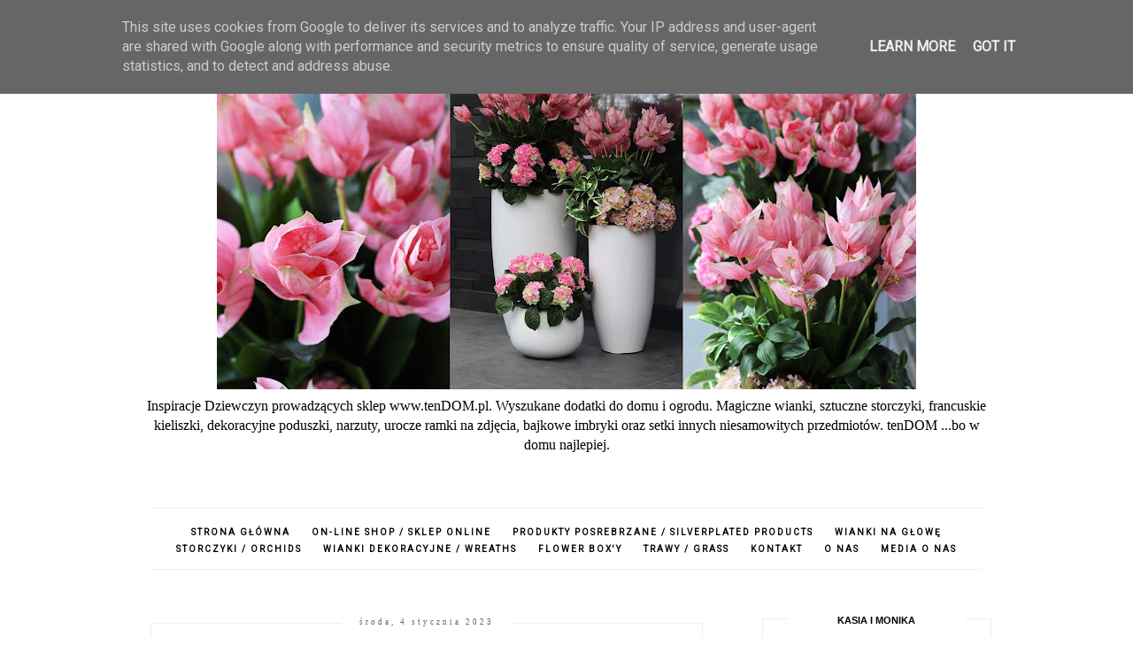

--- FILE ---
content_type: text/html; charset=UTF-8
request_url: http://blog.tendom.pl/2023/01/swiateczne-wianki-na-drzwi-trendy-2023.html
body_size: 32202
content:
<!DOCTYPE html>
<html class='v2' dir='ltr' xmlns='http://www.w3.org/1999/xhtml' xmlns:b='http://www.google.com/2005/gml/b' xmlns:data='http://www.google.com/2005/gml/data' xmlns:expr='http://www.google.com/2005/gml/expr'>
<head>
<link href='https://www.blogger.com/static/v1/widgets/335934321-css_bundle_v2.css' rel='stylesheet' type='text/css'/>
<meta content='width=device-width, initial-scale=1' name='viewport'/>
<meta content='text/html; charset=UTF-8' http-equiv='Content-Type'/>
<meta content='blogger' name='generator'/>
<link href='http://blog.tendom.pl/favicon.ico' rel='icon' type='image/x-icon'/>
<link href='http://blog.tendom.pl/2023/01/swiateczne-wianki-na-drzwi-trendy-2023.html' rel='canonical'/>
<link rel="alternate" type="application/atom+xml" title="tenDOM... bo w domu najlepiej - Atom" href="http://blog.tendom.pl/feeds/posts/default" />
<link rel="alternate" type="application/rss+xml" title="tenDOM... bo w domu najlepiej - RSS" href="http://blog.tendom.pl/feeds/posts/default?alt=rss" />
<link rel="service.post" type="application/atom+xml" title="tenDOM... bo w domu najlepiej - Atom" href="https://www.blogger.com/feeds/4692979208572480518/posts/default" />

<link rel="alternate" type="application/atom+xml" title="tenDOM... bo w domu najlepiej - Atom" href="http://blog.tendom.pl/feeds/6334130651791638031/comments/default" />
<!--Can't find substitution for tag [blog.ieCssRetrofitLinks]-->
<link href='https://blogger.googleusercontent.com/img/b/R29vZ2xl/AVvXsEjpzZ3ItdJ-Vx9R4HHrG4XQBsA3k7HUbgtGYVoo-vxQ7Y1ZWcBqi0O7lm81ePHkDhSqIZ9vLPdR3J6gslAD6m5mBW8JoYAx6Y9HDvw0YkH_j5hoWcPed6B_T_LRJFMzRHHwsYycqRzelFneZABx3F9NULiogSvZ-448RUyTrXCveDkWmrZW-IFT5l6xmg/s16000/wianki%20zimowe%20tendom%20(1).jpg' rel='image_src'/>
<meta content='http://blog.tendom.pl/2023/01/swiateczne-wianki-na-drzwi-trendy-2023.html' property='og:url'/>
<meta content='Świąteczne wianki na drzwi, trendy 2023' property='og:title'/>
<meta content='Kochani, nietypowo - powstaly u nas właśnie dekoracje świąteczne na sezon 2023. Akcja First Minute. Przewidujemy trendy, jesteśmy zawsze na ...' property='og:description'/>
<meta content='https://blogger.googleusercontent.com/img/b/R29vZ2xl/AVvXsEjpzZ3ItdJ-Vx9R4HHrG4XQBsA3k7HUbgtGYVoo-vxQ7Y1ZWcBqi0O7lm81ePHkDhSqIZ9vLPdR3J6gslAD6m5mBW8JoYAx6Y9HDvw0YkH_j5hoWcPed6B_T_LRJFMzRHHwsYycqRzelFneZABx3F9NULiogSvZ-448RUyTrXCveDkWmrZW-IFT5l6xmg/w1200-h630-p-k-no-nu/wianki%20zimowe%20tendom%20(1).jpg' property='og:image'/>
<link href='//maxcdn.bootstrapcdn.com/font-awesome/4.2.0/css/font-awesome.min.css' rel='stylesheet'/>
<title>Świąteczne wianki na drzwi, trendy 2023 | tenDOM... bo w domu najlepiej</title>
<style type='text/css'>@font-face{font-family:'Roboto';font-style:normal;font-weight:400;font-stretch:100%;font-display:swap;src:url(//fonts.gstatic.com/s/roboto/v50/KFOMCnqEu92Fr1ME7kSn66aGLdTylUAMQXC89YmC2DPNWubEbVmZiAr0klQmz24O0g.woff2)format('woff2');unicode-range:U+0460-052F,U+1C80-1C8A,U+20B4,U+2DE0-2DFF,U+A640-A69F,U+FE2E-FE2F;}@font-face{font-family:'Roboto';font-style:normal;font-weight:400;font-stretch:100%;font-display:swap;src:url(//fonts.gstatic.com/s/roboto/v50/KFOMCnqEu92Fr1ME7kSn66aGLdTylUAMQXC89YmC2DPNWubEbVmQiAr0klQmz24O0g.woff2)format('woff2');unicode-range:U+0301,U+0400-045F,U+0490-0491,U+04B0-04B1,U+2116;}@font-face{font-family:'Roboto';font-style:normal;font-weight:400;font-stretch:100%;font-display:swap;src:url(//fonts.gstatic.com/s/roboto/v50/KFOMCnqEu92Fr1ME7kSn66aGLdTylUAMQXC89YmC2DPNWubEbVmYiAr0klQmz24O0g.woff2)format('woff2');unicode-range:U+1F00-1FFF;}@font-face{font-family:'Roboto';font-style:normal;font-weight:400;font-stretch:100%;font-display:swap;src:url(//fonts.gstatic.com/s/roboto/v50/KFOMCnqEu92Fr1ME7kSn66aGLdTylUAMQXC89YmC2DPNWubEbVmXiAr0klQmz24O0g.woff2)format('woff2');unicode-range:U+0370-0377,U+037A-037F,U+0384-038A,U+038C,U+038E-03A1,U+03A3-03FF;}@font-face{font-family:'Roboto';font-style:normal;font-weight:400;font-stretch:100%;font-display:swap;src:url(//fonts.gstatic.com/s/roboto/v50/KFOMCnqEu92Fr1ME7kSn66aGLdTylUAMQXC89YmC2DPNWubEbVnoiAr0klQmz24O0g.woff2)format('woff2');unicode-range:U+0302-0303,U+0305,U+0307-0308,U+0310,U+0312,U+0315,U+031A,U+0326-0327,U+032C,U+032F-0330,U+0332-0333,U+0338,U+033A,U+0346,U+034D,U+0391-03A1,U+03A3-03A9,U+03B1-03C9,U+03D1,U+03D5-03D6,U+03F0-03F1,U+03F4-03F5,U+2016-2017,U+2034-2038,U+203C,U+2040,U+2043,U+2047,U+2050,U+2057,U+205F,U+2070-2071,U+2074-208E,U+2090-209C,U+20D0-20DC,U+20E1,U+20E5-20EF,U+2100-2112,U+2114-2115,U+2117-2121,U+2123-214F,U+2190,U+2192,U+2194-21AE,U+21B0-21E5,U+21F1-21F2,U+21F4-2211,U+2213-2214,U+2216-22FF,U+2308-230B,U+2310,U+2319,U+231C-2321,U+2336-237A,U+237C,U+2395,U+239B-23B7,U+23D0,U+23DC-23E1,U+2474-2475,U+25AF,U+25B3,U+25B7,U+25BD,U+25C1,U+25CA,U+25CC,U+25FB,U+266D-266F,U+27C0-27FF,U+2900-2AFF,U+2B0E-2B11,U+2B30-2B4C,U+2BFE,U+3030,U+FF5B,U+FF5D,U+1D400-1D7FF,U+1EE00-1EEFF;}@font-face{font-family:'Roboto';font-style:normal;font-weight:400;font-stretch:100%;font-display:swap;src:url(//fonts.gstatic.com/s/roboto/v50/KFOMCnqEu92Fr1ME7kSn66aGLdTylUAMQXC89YmC2DPNWubEbVn6iAr0klQmz24O0g.woff2)format('woff2');unicode-range:U+0001-000C,U+000E-001F,U+007F-009F,U+20DD-20E0,U+20E2-20E4,U+2150-218F,U+2190,U+2192,U+2194-2199,U+21AF,U+21E6-21F0,U+21F3,U+2218-2219,U+2299,U+22C4-22C6,U+2300-243F,U+2440-244A,U+2460-24FF,U+25A0-27BF,U+2800-28FF,U+2921-2922,U+2981,U+29BF,U+29EB,U+2B00-2BFF,U+4DC0-4DFF,U+FFF9-FFFB,U+10140-1018E,U+10190-1019C,U+101A0,U+101D0-101FD,U+102E0-102FB,U+10E60-10E7E,U+1D2C0-1D2D3,U+1D2E0-1D37F,U+1F000-1F0FF,U+1F100-1F1AD,U+1F1E6-1F1FF,U+1F30D-1F30F,U+1F315,U+1F31C,U+1F31E,U+1F320-1F32C,U+1F336,U+1F378,U+1F37D,U+1F382,U+1F393-1F39F,U+1F3A7-1F3A8,U+1F3AC-1F3AF,U+1F3C2,U+1F3C4-1F3C6,U+1F3CA-1F3CE,U+1F3D4-1F3E0,U+1F3ED,U+1F3F1-1F3F3,U+1F3F5-1F3F7,U+1F408,U+1F415,U+1F41F,U+1F426,U+1F43F,U+1F441-1F442,U+1F444,U+1F446-1F449,U+1F44C-1F44E,U+1F453,U+1F46A,U+1F47D,U+1F4A3,U+1F4B0,U+1F4B3,U+1F4B9,U+1F4BB,U+1F4BF,U+1F4C8-1F4CB,U+1F4D6,U+1F4DA,U+1F4DF,U+1F4E3-1F4E6,U+1F4EA-1F4ED,U+1F4F7,U+1F4F9-1F4FB,U+1F4FD-1F4FE,U+1F503,U+1F507-1F50B,U+1F50D,U+1F512-1F513,U+1F53E-1F54A,U+1F54F-1F5FA,U+1F610,U+1F650-1F67F,U+1F687,U+1F68D,U+1F691,U+1F694,U+1F698,U+1F6AD,U+1F6B2,U+1F6B9-1F6BA,U+1F6BC,U+1F6C6-1F6CF,U+1F6D3-1F6D7,U+1F6E0-1F6EA,U+1F6F0-1F6F3,U+1F6F7-1F6FC,U+1F700-1F7FF,U+1F800-1F80B,U+1F810-1F847,U+1F850-1F859,U+1F860-1F887,U+1F890-1F8AD,U+1F8B0-1F8BB,U+1F8C0-1F8C1,U+1F900-1F90B,U+1F93B,U+1F946,U+1F984,U+1F996,U+1F9E9,U+1FA00-1FA6F,U+1FA70-1FA7C,U+1FA80-1FA89,U+1FA8F-1FAC6,U+1FACE-1FADC,U+1FADF-1FAE9,U+1FAF0-1FAF8,U+1FB00-1FBFF;}@font-face{font-family:'Roboto';font-style:normal;font-weight:400;font-stretch:100%;font-display:swap;src:url(//fonts.gstatic.com/s/roboto/v50/KFOMCnqEu92Fr1ME7kSn66aGLdTylUAMQXC89YmC2DPNWubEbVmbiAr0klQmz24O0g.woff2)format('woff2');unicode-range:U+0102-0103,U+0110-0111,U+0128-0129,U+0168-0169,U+01A0-01A1,U+01AF-01B0,U+0300-0301,U+0303-0304,U+0308-0309,U+0323,U+0329,U+1EA0-1EF9,U+20AB;}@font-face{font-family:'Roboto';font-style:normal;font-weight:400;font-stretch:100%;font-display:swap;src:url(//fonts.gstatic.com/s/roboto/v50/KFOMCnqEu92Fr1ME7kSn66aGLdTylUAMQXC89YmC2DPNWubEbVmaiAr0klQmz24O0g.woff2)format('woff2');unicode-range:U+0100-02BA,U+02BD-02C5,U+02C7-02CC,U+02CE-02D7,U+02DD-02FF,U+0304,U+0308,U+0329,U+1D00-1DBF,U+1E00-1E9F,U+1EF2-1EFF,U+2020,U+20A0-20AB,U+20AD-20C0,U+2113,U+2C60-2C7F,U+A720-A7FF;}@font-face{font-family:'Roboto';font-style:normal;font-weight:400;font-stretch:100%;font-display:swap;src:url(//fonts.gstatic.com/s/roboto/v50/KFOMCnqEu92Fr1ME7kSn66aGLdTylUAMQXC89YmC2DPNWubEbVmUiAr0klQmz24.woff2)format('woff2');unicode-range:U+0000-00FF,U+0131,U+0152-0153,U+02BB-02BC,U+02C6,U+02DA,U+02DC,U+0304,U+0308,U+0329,U+2000-206F,U+20AC,U+2122,U+2191,U+2193,U+2212,U+2215,U+FEFF,U+FFFD;}</style>
<style id='page-skin-1' type='text/css'><!--
------------------------------------
SZABLON CLAIRE PINK
Blog Design: KAROGRAFIA.PL
------------------------------------
<Group description="Blog Title" selector="header">
<Variable name="header.title.font" description="Title Font" type="font" default="normal bold 11px Arial, Tahoma, Helvetica, FreeSans, sans-serif"/>
<Variable name="header.text.color" description="Text Color" type="color" default="#222222"/>
</Group>
<Group description="Page Text" selector="body">
<Variable name="body.font" description="Font" type="font" default="normal normal 12px Arial, Tahoma, Helvetica, FreeSans, sans-serif"/>
<Variable name="body.text.color" description="Text Color" type="color" default="#222222"/>
</Group>
<Group description="Links" selector=".main-outer">
<Variable name="link.color" description="Link Color" type="color" default="#2288bb"/>
<Variable name="link.visited.color" description="Visited Color" type="color" default="#888888"/>
<Variable name="link.hover.color" description="Hover Color" type="color" default="#33aaff"/>
</Group>
<Group description="Tabs Text" selector=".tabs-inner .widget li a">
<Variable name="tabs.hover.color" description="Hover Color" type="color" default="#33aaff"/>
<Variable name="tabs.font" description="Font" type="font" default="normal normal 14px Arial, Tahoma, Helvetica, FreeSans, sans-serif"/>
<Variable name="tabs.text.color" description="Text Color" type="color" default="#999999"/>
<Variable name="tabs.selected.text.color" description="Selected Color" type="color" default="#000000"/>
</Group>
<Group description="Post Title" selector="h3.post-title, .comments h4">
<Variable name="post.title.font" description="Font" type="font" default="normal normal 22px Arial, Tahoma, Helvetica, FreeSans, sans-serif"/>
<Variable name="post.text.color" description="Text Color" type="color" default="#33aaff"/>
<Variable name="post.hover.color" description="Hover Color" type="color" default="#f7cac9"/>
</Group>
<Group description="Date Header" selector=".date-header">
<Variable name="date.header.color" description="Text Color" type="color" default="#000000"/>
<Variable name="date.header.background.color" description="Background Color" type="color" default="transparent"/>
</Group>
<Group description="Gadgets" selector="h2">
<Variable name="widget.title.font" description="Title Font" type="font" default="normal bold 11px Arial, Tahoma, Helvetica, FreeSans, sans-serif"/>
<Variable name="widget.title.text.color" description="Title Color" type="color" default="#000000"/>
<Variable name="widget.alternate.text.color" description="Alternate Color" type="color" default="#999999"/>
</Group>
<Group description="Linia TOP" selector="content">
<Variable name="button.rule.color" description="Background" type="color" default="#eeeeee"/>   </Group>
<Group description="Buttony" selector="content">
<Variable name="button.background.color" description="Background" type="color" default="#eeeeee"/>   </Group>
<Group description="Copyright" selector="content">
<Variable name="copyright.background.color" description="Background" type="color" default="#eeeeee"/>   </Group>
<Group description="Linki Paska Bocznego" selector="sidebar">
<Variable name="sidebar.text.color" description="Text Color" type="color" default="#999999"/>
<Variable name="sidebar.visited.color" description="Visited Color" type="color" default="#000000"/>
<Variable name="sidebar.hover.color" description="Hover Color" type="color" default="#33aaff"/>
</Group>
<Group description="Linki Stopki" selector="stopka">
<Variable name="stopka.text.color" description="Text Color" type="color" default="#999999"/>
<Variable name="stopka.hover.color" description="Hover Color" type="color" default="#33aaff"/>
</Group>
body{margin:0;font:normal normal 14px Georgia, Utopia, 'Palatino Linotype', Palatino, serif;color:#000000;}.section{margin:0;}
/* -----   TABS REGION SECTION   ----- */
.PageList li{display:inline!important;float:none;}.PageList{text-align:center!important;}.PageList li a{text-transform:uppercase;padding:0 10px;font:normal normal 10px Roboto;color:#000000;letter-spacing:2px;font-weight:bold;}.PageList li a:hover{color:#f7cac9;}.PageList{border-top:1px solid #eee;border-bottom:1px solid #eee;padding:10px 0;margin:0 10px;}
/* -----   SIDEBAR SECTION   ----- */
#sidebar-wrapper{border:0 solid #eee;background:#fff;float:right;margin:0 0 auto;padding-bottom:20px;width:27%;margin-top:5px!important;line-height:1.6em;word-wrap:break-word;overflow:hidden;margin:0;}.PopularPosts ul li{width:100%;list-style:none!important;padding:0!important;margin-bottom:20px!important;margin:0!important;}.PopularPosts.item-title{border-bottom:1px solid #000;}.sidebar .item-title{font-size:90%!important;font:normal normal 22px Georgia, Utopia, 'Palatino Linotype', Palatino, serif;text-transform:uppercase;padding:10px;text-align:center;}.sidebar .item-snippet{margin:10px 10px 20px 10px;text-align:center;line-height:170%!important;font:normal normal 14px Georgia, Utopia, 'Palatino Linotype', Palatino, serif;}.PopularPosts img,.PopularPosts .item-thumbnail,.PopularPosts .item-thumbnail img{margin:0;margin-bottom:5px!important;padding-right:0!important;object-fit:cover;}#sidebar-wrapper a:link,#blogfooter a:link{color:#666666;}#sidebar-wrapper a:visited,#blogfooter a:visited{color:#666666;}#sidebar-wrapper a:hover,#blogfooter a:hover{color:#f7cac9;}.sidebar h2{font:normal bold 11px 'Trebuchet MS',Trebuchet,Verdana,sans-serif!important;color:#000000;text-transform:uppercase;text-align:center;width:70%;margin:0 auto;background:#fff;padding:10px;margin-top:-15px;}.sidebar.section{margin:0 0;padding-top:10px;}.widget ul{padding:0;margin:0;}#sidebar-wrapper .widget{border:1px solid #eee;}.widget-content{padding:5px 0;}#social-icons .fa{display:inline;margin:7px!important;font-size:14px;}#social-icons{padding:12px 0 20px 0!important;}#social-icons{margin:0 auto!impotant;text-align:center;}input.gsc-input,.FollowByEmail .follow-by-email-inner .follow-by-email-address{border:1px solid #eee!important;padding:10px!important;margin-left:0;height:12px;}input.gsc-search-button,.FollowByEmail .follow-by-email-inner .follow-by-email-submit{padding:10px;height:34px;font-size:8px 10px 9px 10px;text-transform:uppercase;background:#f7cac9;color:#fff;border:none;width:100px;border-radius:0!important;}.Label li{padding:8px;list-style-type:none;font-size:10px;letter-spacing:1px;text-transform:uppercase;text-align:center;}.label-size{float:left;height:30px;line-height:30px;position:relative;font-size:10px;margin-bottom:5px;margin-left:5px;padding:0 10px 0 10px;border:1px solid #eee;text-transform:uppercase;}.cloud-label-widget-content{text-align:left;}#CustomSearch1{border:none!important;}#BlogArchive1_ArchiveMenu{width:100%!important;padding:10px;border:1px solid #eee;}
.status-msg-wrap {margin-bottom:30px!important;}
/* -----   BLOG REGION SECTION   ----- */
#blogregion{margin:auto;padding:0 0 0 0;width:100%;background:#fff;margin-top:20px;}#blogregion-wrapper{margin:auto;padding:0 0 20px 0;max-width:960px;}#blog-wrapper{border:0 solid #DEDEDE;background:#fff;float:left;margin:10px;padding-top:10px;padding-bottom:20px;width:65%;text-align:justify;word-wrap:break-word;overflow:hidden;letter-spacing:1px;font:normal normal 14px Georgia, Utopia, 'Palatino Linotype', Palatino, serif;color:#000000;}.post-body{line-height:170%!important;}.sidebar .widget,#footer-wrapper .widget, #footerbar-all .widget {text-align:center;}
/* -----   HEADER SECTION   ----- */
#Header{width:100%;background:#fff;border-top:5px solid #f7cac9;}#header-inner{max-width:960px;margin:auto;padding:20px 0;}#Header1 img{max-width:100%;height:auto;margin:0 auto;}.Header h1{font:normal bold 42px Georgia, Utopia, 'Palatino Linotype', Palatino, serif!important;text-align:center!important;color:#000000;}.Header .description{text-align:center;}
/* -----   BLOG FOOTER SECTION   ----- */
#blogfooter,#blogfooter-1,#blogfooter-all{margin:auto;padding:0 0 10px 0;width:100%;background:#fff;}#blogfooter-wrapper-all-1{max-width:100%;}#blogfooter-wrapper-all-1 h2{text-align:center;text-transform:uppercase;font:normal normal 22px Georgia, Utopia, 'Palatino Linotype', Palatino, serif;letter-spacing:2px;margin-bottom:20px;}#blogfooter-all h2,#footer-wrapper h2{font:normal bold 11px 'Trebuchet MS',Trebuchet,Verdana,sans-serif!important;text-transform:uppercase;text-align:center;width:80%;margin:0 auto;background:#fff;border-bottom:1px solid #eee;padding:10px;}#blogfooter-wrapper,#blogfooter-wrapper-1,#blogfooter-wrapper-all{margin:auto;padding:20px 0 20px 0;max-width:960px;}#footer-wrapper{border:0 solid #DEDEDE;background:#fff;float:left;margin:0 5px auto;padding-bottom:20px;width:32%;text-align:justify;font-size:100%;line-height:1.6em;word-wrap:break-word;overflow:hidden;}.footerbar{margin:0;padding:0;}.footerbar .widget{margin:0;padding:10px 0 0 0;}.footerbar h2{margin:0 0 10px 0;padding:3px 0 3px 0;text-align:left;text-transform:uppercase;border-bottom:3px solid #0084ce;}.footerbar ul{margin:0 0 0 0;padding:0 0 0 0;list-style-type:none;}
/* -----   COPYRIGHT SECTION   ----- */
#stopka{font-size:8px;padding:10px 0 20px 0;margin-top:75px;color:#000000!important;text-transform:uppercase;letter-spacing:2px;max-width:1010px!important;margin:0 auto!important;}#copyright a{background:transparent;}.copyr{background-color:#f7cac9;padding:5px;}.copyr a{color:#000000!important;}.copyr a:hover{color:#000000!important;}#copyright{float:left;width:30%;text-align:right!important;}#copyright a{text-align:right!important;}#copyright1{float:left;width:70%;}
/* -----   POSTS SECTION   ----- */
img.post-thumb,img.noimage{margin-bottom:20px;}img.post-thumb{margin-left:0!important;}h3.post-title a{color:#000000;text-transform:uppercase;}h3.post-title{text-align:center;text-transform:uppercase;font:normal normal 22px Georgia, Utopia, 'Palatino Linotype', Palatino, serif;letter-spacing:2px;line-height:160%;margin-top:20px;margin-bottom:30px;}h3.post-title a:hover{color:#f7cac9!important;}.readmore{float:left:;}.post-body h2{font-size:120%;margin-bottom:10px;}.post-author.vcard{float:left!important;text-transform:uppercase;font-family:Roboto;font-size:9px;letter-spacing:2px;margin-top:8px;}.post-body{margin-bottom:20px;}.info-post{width:60%;min-height:20px;float:right;margin-top:-40px;}.label-info{text-transform:uppercase;font-family:Roboto;font-size:9px;letter-spacing:2px;margin-bottom:30px;}a:link{text-decoration:none;color:#f7cac9;}a:visited{text-decoration:none;color:#f7cac9;}a:hover{text-decoration:none;color:#000000;}.post-body img{max-width:100%;height:auto;margin-left:-17px;}.date-outer{border:1px solid #eee;padding:10px 20px 0;padding-bottom:10px;margin-bottom:40px;}.date-header span{background-color:#FFF;color:#666666;letter-spacing:3px;margin:inherit;font-size:9px;padding:10px 20px;font-weight:normal;}.date-header{text-align:center;margin-bottom:0;margin-top:-30px!important;}.post-comment-link{clear:both;display:inline;padding-bottom:10px;float:left;}.comment-link{font-size:10px;font-family:Roboto;letter-spacing:1px;text-transform:uppercase;}.share-this{float:right;}.share-box{padding:0 10px 10px;}.share-box .fa{font-size:10px;}@media screen and (max-width:700px){#blog-wrapper,#sidebar-wrapper,#footer-wrapper{width:100%!important;margin:0 auto!important;}body{margin:0 10px;}}#BlogSearch1{border:0 solid #fff!important;}

--></style>
<link href='https://maxcdn.bootstrapcdn.com/font-awesome/4.5.0/css/font-awesome.min.css' rel='stylesheet'/>
<style>
.info-post {width:100%;
border-bottom:1px solid #eee;
padding-bottom:10px;
margin-bottom:15px;
margin-top:20px;}
</style>
<!-- Metadata Facebook -->
<meta content='https://blogger.googleusercontent.com/img/b/R29vZ2xl/AVvXsEjpzZ3ItdJ-Vx9R4HHrG4XQBsA3k7HUbgtGYVoo-vxQ7Y1ZWcBqi0O7lm81ePHkDhSqIZ9vLPdR3J6gslAD6m5mBW8JoYAx6Y9HDvw0YkH_j5hoWcPed6B_T_LRJFMzRHHwsYycqRzelFneZABx3F9NULiogSvZ-448RUyTrXCveDkWmrZW-IFT5l6xmg/s72-c/wianki%20zimowe%20tendom%20(1).jpg' property='og:image'/>
<meta content='tenDOM... bo w domu najlepiej' property='og:site_name'/>
<meta content='Świąteczne wianki na drzwi, trendy 2023' name='description'/>
<meta content='Świąteczne wianki na drzwi, trendy 2023' property='og:description'/>
<meta content='tenDOM... bo w domu najlepiej: Świąteczne wianki na drzwi, trendy 2023' property='og:title'/>
<meta content='article' property='og:type'/>
<meta content='http://blog.tendom.pl/2023/01/swiateczne-wianki-na-drzwi-trendy-2023.html' property='og:url'/>
<script type='text/javascript'>
summary_count = 400;
//<![CDATA[
function removeHtmlTag(strx,chop){if(strx.indexOf("<")!=-1){var s = strx.split("<");for(var i=0;i<s.length;i++){if(s[i].indexOf(">")!=-1){s[i] = s[i].substring(s[i].indexOf(">")+1,s[i].length);}}strx = s.join("");}chop = (chop < strx.length-1) ? chop:strx.length-2;while(strx.charAt(chop-1)!=' ' && strx.indexOf(' ',chop)!=-1) chop++;strx = strx.substring(0,chop-1);return strx+'...';}function createsummary(pID){var div = document.getElementById(pID);var summ = summary_count;var summary = '<div class="summary">' + removeHtmlTag(div.innerHTML,summ) + '</div>';div.innerHTML = summary;}
//]]>
</script>
<script type='text/javascript'>
        (function(i,s,o,g,r,a,m){i['GoogleAnalyticsObject']=r;i[r]=i[r]||function(){
        (i[r].q=i[r].q||[]).push(arguments)},i[r].l=1*new Date();a=s.createElement(o),
        m=s.getElementsByTagName(o)[0];a.async=1;a.src=g;m.parentNode.insertBefore(a,m)
        })(window,document,'script','https://www.google-analytics.com/analytics.js','ga');
        ga('create', 'UA-27348569-1', 'auto', 'blogger');
        ga('blogger.send', 'pageview');
      </script>
<link href='https://www.blogger.com/dyn-css/authorization.css?targetBlogID=4692979208572480518&amp;zx=62f0fc21-4898-4769-a81e-6387af37f47b' media='none' onload='if(media!=&#39;all&#39;)media=&#39;all&#39;' rel='stylesheet'/><noscript><link href='https://www.blogger.com/dyn-css/authorization.css?targetBlogID=4692979208572480518&amp;zx=62f0fc21-4898-4769-a81e-6387af37f47b' rel='stylesheet'/></noscript>
<meta name='google-adsense-platform-account' content='ca-host-pub-1556223355139109'/>
<meta name='google-adsense-platform-domain' content='blogspot.com'/>

<!-- data-ad-client=ca-pub-9225364200708103 -->

<script type="text/javascript" language="javascript">
  // Supply ads personalization default for EEA readers
  // See https://www.blogger.com/go/adspersonalization
  adsbygoogle = window.adsbygoogle || [];
  if (typeof adsbygoogle.requestNonPersonalizedAds === 'undefined') {
    adsbygoogle.requestNonPersonalizedAds = 1;
  }
</script>


</head>
<body>
<div id='Header'>
<div id='header-inner'>
<div class='header section' id='header'>
<div class='widget Header' data-version='1' id='Header1'>
<div id='header-inner'>
<a href='http://blog.tendom.pl/' style='display: block'>
<img alt='tenDOM... bo w domu najlepiej' height='395px; ' id='Header1_headerimg' src='https://blogger.googleusercontent.com/img/a/AVvXsEhak7fHogG7YhTaR3gxgQCTY1UgvsI6nnUaRFGOxhP34eeRdVIMsXgUdk-K2I1i0xRJWenAbIS7FwwFnXC2aQ8o3ZifC1dFqioYqRrLfFH4C4xJhqKulT2L5qsdP6ylv5zfkifYmpYlEcHHF_sInwynAHIgDWgxz_pzRkPcDFNDezRzqgiOSobqftgSG1GO=s790' style='display: block' width='790px; '/>
</a>
<div class='descriptionwrapper'>
<p class='description'><span>Inspiracje Dziewczyn prowadzących sklep www.tenDOM.pl.

Wyszukane dodatki do domu i ogrodu. 

Magiczne wianki, sztuczne storczyki, francuskie kieliszki, dekoracyjne poduszki, narzuty, urocze ramki na zdjęcia, bajkowe imbryki oraz setki innych niesamowitych przedmiotów. 

tenDOM ...bo w domu najlepiej.</span></p>
</div>
</div>
</div><div class='widget PageList' data-version='1' id='PageList1'>
<div class='widget-content'>
<ul>
<li>
<a href='http://blog.tendom.pl/'>Strona główna</a>
</li>
<li>
<a href='http://www.tendom.pl/'>on-line shop / sklep online</a>
</li>
<li>
<a href='http://www.tendom.pl/products?utf8=%E2%9C%93&keywords=srebr'>produkty posrebrzane / silverplated products</a>
</li>
<li>
<a href='http://tendom.pl/products?utf8=%E2%9C%93&keywords=g%C5%82ow%C4%99'>wianki na głowę</a>
</li>
<li>
<a href='http://tendom.pl/products?utf8=%E2%9C%93&keywords=storczyk'>storczyki / orchids</a>
</li>
<li>
<a href='http://www.tendom.pl/t/kategorie/wianki'>wianki dekoracyjne / wreaths</a>
</li>
<li>
<a href='http://tendom.pl/products?utf8=%E2%9C%93&keywords=box'>flower box'y</a>
</li>
<li>
<a href='http://www.tendom.pl/t/nowe-kategorie/dekoracje-kwiatowe/trawy-sukulenty'>trawy / grass</a>
</li>
<li>
<a href='http://www.tendom.pl/kontakt'>kontakt</a>
</li>
<li>
<a href='http://www.tendom.pl/o-nas'>o nas</a>
</li>
<li>
<a href='http://www.tendom.pl/media-o-nas'>media o nas</a>
</li>
</ul>
<div class='clear'></div>
</div>
</div></div>
</div>
</div>
<div id='blogregion'>
<div id='blogregion-wrapper'>
<div id='blog-wrapper'>
<div class='main section' id='main'><div class='widget Blog' data-version='1' id='Blog1'>
<div class='blog-posts hfeed'>

          <div class="date-outer">
        
<h2 class='date-header'><span>środa, 4 stycznia 2023</span></h2>

          <div class="date-posts">
        
<div class='post-outer'>
<meta content='Świąteczne wianki na drzwi, trendy 2023' property='og:title'/>
<meta content='http://blog.tendom.pl/2023/01/swiateczne-wianki-na-drzwi-trendy-2023.html' property='og:url'/>
<meta content='tenDOM... bo w domu najlepiej' property='og:site_name'/>
<meta content='article' property='og:type'/>
<meta content='https://blogger.googleusercontent.com/img/b/R29vZ2xl/AVvXsEjpzZ3ItdJ-Vx9R4HHrG4XQBsA3k7HUbgtGYVoo-vxQ7Y1ZWcBqi0O7lm81ePHkDhSqIZ9vLPdR3J6gslAD6m5mBW8JoYAx6Y9HDvw0YkH_j5hoWcPed6B_T_LRJFMzRHHwsYycqRzelFneZABx3F9NULiogSvZ-448RUyTrXCveDkWmrZW-IFT5l6xmg/s16000/wianki%20zimowe%20tendom%20(1).jpg' property='og:image'/>
<meta content='1200' property='og:image:width'/>
<meta content='630' property='og:image:height'/>
<meta content='Kochani, nietypowo - powstaly u nas właśnie dekoracje świąteczne na sezon 2023. Akcja First Minute. Przewidujemy trendy, jesteśmy zawsze na ...' name='og:description'/>
<div class='post hentry uncustomized-post-template' itemprop='blogPost' itemscope='itemscope' itemtype='http://schema.org/BlogPosting'>
<meta content='https://blogger.googleusercontent.com/img/b/R29vZ2xl/AVvXsEjpzZ3ItdJ-Vx9R4HHrG4XQBsA3k7HUbgtGYVoo-vxQ7Y1ZWcBqi0O7lm81ePHkDhSqIZ9vLPdR3J6gslAD6m5mBW8JoYAx6Y9HDvw0YkH_j5hoWcPed6B_T_LRJFMzRHHwsYycqRzelFneZABx3F9NULiogSvZ-448RUyTrXCveDkWmrZW-IFT5l6xmg/s16000/wianki%20zimowe%20tendom%20(1).jpg' itemprop='image_url'/>
<meta content='4692979208572480518' itemprop='blogId'/>
<meta content='6334130651791638031' itemprop='postId'/>
<a name='6334130651791638031'></a>
<h3 class='post-title entry-title' itemprop='name'>
Świąteczne wianki na drzwi, trendy 2023
</h3>
<div class='post-header'>
<div class='post-header-line-1'></div>
</div>
<div class='post-body entry-content' id='post-body-6334130651791638031' itemprop='description articleBody'>
<p><span style="background-color: white; color: #050505; font-family: inherit; white-space: pre-wrap;">Kochani, nietypowo - powstaly u nas właśnie dekoracje świąteczne na sezon 2023. Akcja First Minute. Przewidujemy trendy, jesteśmy zawsze na czasie z modną kolorystyką panującą w danym sezonie.</span></p><div class="x11i5rnm xat24cr x1mh8g0r x1vvkbs xdj266r x126k92a" style="background-color: white; color: #050505; margin: 0px; overflow-wrap: break-word; white-space: pre-wrap;"><div dir="auto"><h1 style="text-align: left;"><span style="font-family: inherit; font-size: small; font-weight: normal;">Ponieważ jeszcze funkcjonujemy w świąteczno - noworocznym duchu - polecamy Wam te piękne wianki w ramach przedsprzedaży. Zapraszamy na zakupy - bądźcie pierwsi. Te śliczne dekoracje nie niszczą się, nie obsypują, służą wiele lat i długo cieszą oczy naszych Klientów: <a href="https://tendom.pl/t/kategorie/wianki">KLIKNIJ TUTAJ.</a></span></h1></div></div><div class="separator" style="clear: both; text-align: center;"><a href="https://blogger.googleusercontent.com/img/b/R29vZ2xl/AVvXsEjpzZ3ItdJ-Vx9R4HHrG4XQBsA3k7HUbgtGYVoo-vxQ7Y1ZWcBqi0O7lm81ePHkDhSqIZ9vLPdR3J6gslAD6m5mBW8JoYAx6Y9HDvw0YkH_j5hoWcPed6B_T_LRJFMzRHHwsYycqRzelFneZABx3F9NULiogSvZ-448RUyTrXCveDkWmrZW-IFT5l6xmg/s900/wianki%20zimowe%20tendom%20(1).jpg" imageanchor="1" style="margin-left: 1em; margin-right: 1em;"><img border="0" data-original-height="900" data-original-width="574" src="https://blogger.googleusercontent.com/img/b/R29vZ2xl/AVvXsEjpzZ3ItdJ-Vx9R4HHrG4XQBsA3k7HUbgtGYVoo-vxQ7Y1ZWcBqi0O7lm81ePHkDhSqIZ9vLPdR3J6gslAD6m5mBW8JoYAx6Y9HDvw0YkH_j5hoWcPed6B_T_LRJFMzRHHwsYycqRzelFneZABx3F9NULiogSvZ-448RUyTrXCveDkWmrZW-IFT5l6xmg/s16000/wianki%20zimowe%20tendom%20(1).jpg" /></a></div><p></p><div class="separator" style="clear: both; text-align: center;"><a href="https://blogger.googleusercontent.com/img/b/R29vZ2xl/AVvXsEgCgjlI60ATUshI-5xCcOauW4cmXzarSdtTjSwqR1r7eh0_BGulVpB_qdoZx8v_XRXP8KaJnskyFWcpWyjdcUWx38aMVcJyndS9ym8JSKFFFE3896dGooXiXUP8EkC9U2CVqVKC1JwpzSLVxnwuN8HYzQOOH36pxGiMMvezD9w6rqzTo-c4awtvmQN-dg/s900/wianek%20Myszka%20Zim%C4%85%20(5).jpg" imageanchor="1" style="margin-left: 1em; margin-right: 1em;"><img border="0" data-original-height="900" data-original-width="600" src="https://blogger.googleusercontent.com/img/b/R29vZ2xl/AVvXsEgCgjlI60ATUshI-5xCcOauW4cmXzarSdtTjSwqR1r7eh0_BGulVpB_qdoZx8v_XRXP8KaJnskyFWcpWyjdcUWx38aMVcJyndS9ym8JSKFFFE3896dGooXiXUP8EkC9U2CVqVKC1JwpzSLVxnwuN8HYzQOOH36pxGiMMvezD9w6rqzTo-c4awtvmQN-dg/s16000/wianek%20Myszka%20Zim%C4%85%20(5).jpg" /></a></div><p></p><div class="separator" style="clear: both; text-align: center;"><a href="https://blogger.googleusercontent.com/img/b/R29vZ2xl/AVvXsEiJsHXFbqSu2mif7NZF_kCK0Y5-RSaiC9xPnjUe6YO4uAwBzErKD9LNj6g0aZ4imy15v7tgq_9RTnDZGkpsSy9WlcxA5NAbA9u8fKCWf8BB5as_BKaDW6nWviZ0qe2owCoo8canazhrcpZ0rfHYbdCpepuGHJYI_djOkigynXPhKDfQ63V-CUwKU5N5dA/s900/wianki%20Goldi%20tendom%20(6).jpg" imageanchor="1" style="margin-left: 1em; margin-right: 1em;"><img border="0" data-original-height="900" data-original-width="600" src="https://blogger.googleusercontent.com/img/b/R29vZ2xl/AVvXsEiJsHXFbqSu2mif7NZF_kCK0Y5-RSaiC9xPnjUe6YO4uAwBzErKD9LNj6g0aZ4imy15v7tgq_9RTnDZGkpsSy9WlcxA5NAbA9u8fKCWf8BB5as_BKaDW6nWviZ0qe2owCoo8canazhrcpZ0rfHYbdCpepuGHJYI_djOkigynXPhKDfQ63V-CUwKU5N5dA/s16000/wianki%20Goldi%20tendom%20(6).jpg" /></a></div><br /><div class="separator" style="clear: both; text-align: center;"><a href="https://blogger.googleusercontent.com/img/b/R29vZ2xl/AVvXsEi9SUe6EFrJ04c96QpXWMlTktPPCyUwMFV8oVLVADdhGM9RDjGrf5Uzzc-i-6JZ7uaqc6nlr7G4vL_zDrlj_6XViH4qM_H2GOdDK_K-bZtxcSKpVzxtQp-a6I_2moAWIy5cyFH1d83-rj1sSl-XlAMnJuwFFuEC8MIj-dAcCDpRN1_Z08ImLdCBriTNNg/s900/wianki%20Goldi%20tendom%20(4).jpg" imageanchor="1" style="margin-left: 1em; margin-right: 1em;"><img border="0" data-original-height="900" data-original-width="600" src="https://blogger.googleusercontent.com/img/b/R29vZ2xl/AVvXsEi9SUe6EFrJ04c96QpXWMlTktPPCyUwMFV8oVLVADdhGM9RDjGrf5Uzzc-i-6JZ7uaqc6nlr7G4vL_zDrlj_6XViH4qM_H2GOdDK_K-bZtxcSKpVzxtQp-a6I_2moAWIy5cyFH1d83-rj1sSl-XlAMnJuwFFuEC8MIj-dAcCDpRN1_Z08ImLdCBriTNNg/s16000/wianki%20Goldi%20tendom%20(4).jpg" /></a></div><div class="separator" style="clear: both; text-align: center;"><br /></div><div class="separator" style="clear: both; text-align: center;"><a href="https://blogger.googleusercontent.com/img/b/R29vZ2xl/AVvXsEgPasRFg6t3vmzgYewMGI_FJUHPairzEi37tiaZOPw__QxtWiSrtfYC0G_-ICYN693tHWTtefFM_ajPSmejj8xhr8BW68fKIbpnsxj1zzEHUhzir5MRXwK-M2YzZhZlEi6taxK-naCCFvyP-qPdle32L6NJIgzC8NBoo5hPnmSOArRWxi-l3Mwb-SI-AA/s900/wianki%20Goldi%20tendom%20(3).jpg" imageanchor="1" style="margin-left: 1em; margin-right: 1em;"><img border="0" data-original-height="900" data-original-width="586" src="https://blogger.googleusercontent.com/img/b/R29vZ2xl/AVvXsEgPasRFg6t3vmzgYewMGI_FJUHPairzEi37tiaZOPw__QxtWiSrtfYC0G_-ICYN693tHWTtefFM_ajPSmejj8xhr8BW68fKIbpnsxj1zzEHUhzir5MRXwK-M2YzZhZlEi6taxK-naCCFvyP-qPdle32L6NJIgzC8NBoo5hPnmSOArRWxi-l3Mwb-SI-AA/s16000/wianki%20Goldi%20tendom%20(3).jpg" /></a></div><div><br /></div><div class="separator" style="clear: both; text-align: center;"><a href="https://blogger.googleusercontent.com/img/b/R29vZ2xl/AVvXsEg-x57q17N5WKi6kAvV6VTiy-vktODslNwf0Po5iTsqW3YrcnSuQFfOH7tvq2Kex-GnR9_VLq5IbMbTojBn5WuH_z8L_f2kZGKomU5KJ-wzXazb0ZjRycIL3xoXiYbvgoubbxo2mPjTG37BQXAvXkfFWp4ake-GEXGVIv_8hNqQzrYKGRsRLAi96SFY4A/s900/wianek%20zimowy%20Sweet%20Winter%20(4).jpg" imageanchor="1" style="margin-left: 1em; margin-right: 1em;"><img border="0" data-original-height="900" data-original-width="600" src="https://blogger.googleusercontent.com/img/b/R29vZ2xl/AVvXsEg-x57q17N5WKi6kAvV6VTiy-vktODslNwf0Po5iTsqW3YrcnSuQFfOH7tvq2Kex-GnR9_VLq5IbMbTojBn5WuH_z8L_f2kZGKomU5KJ-wzXazb0ZjRycIL3xoXiYbvgoubbxo2mPjTG37BQXAvXkfFWp4ake-GEXGVIv_8hNqQzrYKGRsRLAi96SFY4A/s16000/wianek%20zimowy%20Sweet%20Winter%20(4).jpg" /></a></div><br /><div class="separator" style="clear: both; text-align: center;"><a href="https://blogger.googleusercontent.com/img/b/R29vZ2xl/AVvXsEhCfiyjWP5mQnhHrRvjQj_jab8nRX06oaUt66dZUbadnDCA5wTUbZNtIDx_eAFReL3fLZ5KRKJyZR4DYdnp9JImjauH9FWc9rbOYZ_-ShZ1N_QPhlrmgpmSDzSdSIeLabIXDBWC4zqcVRtjMkDn1oGYcTbh89M5eLpDAP0UyAOlKAfUAsI6b077tGrCsQ/s900/wianek%20zimowy%20Sweet%20Winter%20(2).jpg" imageanchor="1" style="margin-left: 1em; margin-right: 1em;"><img border="0" data-original-height="900" data-original-width="600" src="https://blogger.googleusercontent.com/img/b/R29vZ2xl/AVvXsEhCfiyjWP5mQnhHrRvjQj_jab8nRX06oaUt66dZUbadnDCA5wTUbZNtIDx_eAFReL3fLZ5KRKJyZR4DYdnp9JImjauH9FWc9rbOYZ_-ShZ1N_QPhlrmgpmSDzSdSIeLabIXDBWC4zqcVRtjMkDn1oGYcTbh89M5eLpDAP0UyAOlKAfUAsI6b077tGrCsQ/s16000/wianek%20zimowy%20Sweet%20Winter%20(2).jpg" /></a></div><br /><div class="separator" style="clear: both; text-align: center;"><a href="https://blogger.googleusercontent.com/img/b/R29vZ2xl/AVvXsEigQTMzfWBXoyxSpA3PPiHQF0Sh2NHHXy2Q7ABcCF4cmpa1LGbGabLLjJbfz3Z26IslvHhp30yIuuZQFSZu6En7wA-bvnTpuO7SXRAppEmSawr0B2uyA6z8fNZiuD6FPi_CJ8aSJQFsj0uKJW2YIETecwZiKrDQFEo0cGNaLAeSVItA-Mik4kKlXXP6bA/s900/wianek%20zimowy%20Granatowa%20Bryza%20(6).jpg" imageanchor="1" style="margin-left: 1em; margin-right: 1em;"><img border="0" data-original-height="900" data-original-width="572" src="https://blogger.googleusercontent.com/img/b/R29vZ2xl/AVvXsEigQTMzfWBXoyxSpA3PPiHQF0Sh2NHHXy2Q7ABcCF4cmpa1LGbGabLLjJbfz3Z26IslvHhp30yIuuZQFSZu6En7wA-bvnTpuO7SXRAppEmSawr0B2uyA6z8fNZiuD6FPi_CJ8aSJQFsj0uKJW2YIETecwZiKrDQFEo0cGNaLAeSVItA-Mik4kKlXXP6bA/s16000/wianek%20zimowy%20Granatowa%20Bryza%20(6).jpg" /></a></div><br /><div class="separator" style="clear: both; text-align: center;"><a href="https://blogger.googleusercontent.com/img/b/R29vZ2xl/AVvXsEgrTpSezY2NubjYkJ1ODC5id3zY0hcI_mnjHsBRuHMsm2HnmHYss9Lv0DSBa-xAOv0P0Qdcb-kbJIl7amuK7kdNdq9SWkMrN2dx3R57M4rYj9MtU4VBlg-otaXT_9-lNuarn_9niw5wipCt1_l8YcD1Bg4kYrNKwy36inxubP_EI5UQeG5duHeUKrsezw/s900/wianek%20zimowy%20Granatowa%20Bryza%20(4).jpg" imageanchor="1" style="margin-left: 1em; margin-right: 1em;"><img border="0" data-original-height="900" data-original-width="600" src="https://blogger.googleusercontent.com/img/b/R29vZ2xl/AVvXsEgrTpSezY2NubjYkJ1ODC5id3zY0hcI_mnjHsBRuHMsm2HnmHYss9Lv0DSBa-xAOv0P0Qdcb-kbJIl7amuK7kdNdq9SWkMrN2dx3R57M4rYj9MtU4VBlg-otaXT_9-lNuarn_9niw5wipCt1_l8YcD1Bg4kYrNKwy36inxubP_EI5UQeG5duHeUKrsezw/s16000/wianek%20zimowy%20Granatowa%20Bryza%20(4).jpg" /></a></div><br /><div class="separator" style="clear: both; text-align: center;"><a href="https://blogger.googleusercontent.com/img/b/R29vZ2xl/AVvXsEhAE5hzATASnGgJ1rTRh3ZslpbWd9zOQ_XvmkRDh9eF9jw-qcGUeMCDUt2NTPjEX7C7qigGF-OpSMq6N4MQbkCYalbqZUVe5IzwIuA8z7Jeep4KKlJM8S0SllBE3qTvGq85UK3mek4Tnygr66eV10xsKTfc5AVQUQbTAAuUToG8gbl2NUdiH3WJHcm7uQ/s900/wianek%20zimowy%20Granatowa%20Bryza%20(3).jpg" imageanchor="1" style="margin-left: 1em; margin-right: 1em;"><img border="0" data-original-height="900" data-original-width="600" src="https://blogger.googleusercontent.com/img/b/R29vZ2xl/AVvXsEhAE5hzATASnGgJ1rTRh3ZslpbWd9zOQ_XvmkRDh9eF9jw-qcGUeMCDUt2NTPjEX7C7qigGF-OpSMq6N4MQbkCYalbqZUVe5IzwIuA8z7Jeep4KKlJM8S0SllBE3qTvGq85UK3mek4Tnygr66eV10xsKTfc5AVQUQbTAAuUToG8gbl2NUdiH3WJHcm7uQ/s16000/wianek%20zimowy%20Granatowa%20Bryza%20(3).jpg" /></a></div><br /><div class="separator" style="clear: both; text-align: center;"><a href="https://blogger.googleusercontent.com/img/b/R29vZ2xl/AVvXsEg9ErATk2V9pAlJvF1UQv6nXK1837zuPGNBISXqI3WNqM_L8-hwFARyzudVrX-SfpBBezlzuBQTHDr5M-smNUMSlRSv4F6Eg7i72wKiPK9JYVy9N-zD3DpkyEtuQc3X184W_LITV417Ef-QolpJhrsyS-j5PL1qdJM14K7z07Xpp2OgfRtSQVzBJ38AYg/s900/wianek%20zimowy%20Creamy%20Pink%20(4).jpg" imageanchor="1" style="margin-left: 1em; margin-right: 1em;"><img border="0" data-original-height="900" data-original-width="600" src="https://blogger.googleusercontent.com/img/b/R29vZ2xl/AVvXsEg9ErATk2V9pAlJvF1UQv6nXK1837zuPGNBISXqI3WNqM_L8-hwFARyzudVrX-SfpBBezlzuBQTHDr5M-smNUMSlRSv4F6Eg7i72wKiPK9JYVy9N-zD3DpkyEtuQc3X184W_LITV417Ef-QolpJhrsyS-j5PL1qdJM14K7z07Xpp2OgfRtSQVzBJ38AYg/s16000/wianek%20zimowy%20Creamy%20Pink%20(4).jpg" /></a></div><br /><div class="separator" style="clear: both; text-align: center;"><a href="https://blogger.googleusercontent.com/img/b/R29vZ2xl/AVvXsEgEq6HNdpoHIxIwFt2IJkU-Y_rVRtmnl7UtDMJML5NOy0XYK6GV-DoICCdlv1B9GPUahJ2QzjPaZ2UgE0cyEF2G1X4OeaQFExC5ksz42AwIN4XSYYVwpoPxxFMlY2N8gkwjn5NbDQZ6xAE49KBh_m61vwaAMfdrvWJeO9s64jtoW6AsGZLoMJ6qR1gPeQ/s900/wianek%20zimowy%20Creamy%20Pink%20(2).jpg" imageanchor="1" style="margin-left: 1em; margin-right: 1em;"><img border="0" data-original-height="900" data-original-width="600" src="https://blogger.googleusercontent.com/img/b/R29vZ2xl/AVvXsEgEq6HNdpoHIxIwFt2IJkU-Y_rVRtmnl7UtDMJML5NOy0XYK6GV-DoICCdlv1B9GPUahJ2QzjPaZ2UgE0cyEF2G1X4OeaQFExC5ksz42AwIN4XSYYVwpoPxxFMlY2N8gkwjn5NbDQZ6xAE49KBh_m61vwaAMfdrvWJeO9s64jtoW6AsGZLoMJ6qR1gPeQ/s16000/wianek%20zimowy%20Creamy%20Pink%20(2).jpg" /></a></div><br /><div class="separator" style="clear: both; text-align: center;"><a href="https://blogger.googleusercontent.com/img/b/R29vZ2xl/AVvXsEj-CYHFRIv8KN3wJ2aVia2cdjdr61-bBSxT-ClN13r6MZG-ZjVHAhlkYV70UlV9pd28HHic1taSODZj4L5bJh4C2xFcYLvNy43YeRMFfwYACkIlRvPX00y58AIVmG1JEQaVIicEE7pXpw0seNKmlFyOuhkcngaryxQ5Na979PNPm-4pyuJpitG-9Cyqaw/s900/wianek%20Zimowe%20Niebo%20(5).jpg" imageanchor="1" style="margin-left: 1em; margin-right: 1em;"><img border="0" data-original-height="900" data-original-width="600" src="https://blogger.googleusercontent.com/img/b/R29vZ2xl/AVvXsEj-CYHFRIv8KN3wJ2aVia2cdjdr61-bBSxT-ClN13r6MZG-ZjVHAhlkYV70UlV9pd28HHic1taSODZj4L5bJh4C2xFcYLvNy43YeRMFfwYACkIlRvPX00y58AIVmG1JEQaVIicEE7pXpw0seNKmlFyOuhkcngaryxQ5Na979PNPm-4pyuJpitG-9Cyqaw/s16000/wianek%20Zimowe%20Niebo%20(5).jpg" /></a></div><br /><div class="separator" style="clear: both; text-align: center;"><a href="https://blogger.googleusercontent.com/img/b/R29vZ2xl/AVvXsEh9A4pjX2GU3biUPIpDEOgmiQECqAlO2XqV71RSoLCI26k7L9hvsiwmpZiwEr_Zu7ngB-fi_WUtJHrjjENYVh-DQjkc8Gi09S7W2e-dtdCl2sT0KJxqDjCltx67M6wexeRknnmRG-vgtVScuHIx4BBstDE8VU32_oeUQC_hDUQU4m9oOgbrf0gx4NFGMw/s900/wianek%20Zimowe%20Niebo%20(2).jpg" imageanchor="1" style="margin-left: 1em; margin-right: 1em;"><img border="0" data-original-height="900" data-original-width="600" src="https://blogger.googleusercontent.com/img/b/R29vZ2xl/AVvXsEh9A4pjX2GU3biUPIpDEOgmiQECqAlO2XqV71RSoLCI26k7L9hvsiwmpZiwEr_Zu7ngB-fi_WUtJHrjjENYVh-DQjkc8Gi09S7W2e-dtdCl2sT0KJxqDjCltx67M6wexeRknnmRG-vgtVScuHIx4BBstDE8VU32_oeUQC_hDUQU4m9oOgbrf0gx4NFGMw/s16000/wianek%20Zimowe%20Niebo%20(2).jpg" /></a></div><br /><div class="separator" style="clear: both; text-align: center;"><a href="https://blogger.googleusercontent.com/img/b/R29vZ2xl/AVvXsEjxiRbyPp6cUWaGP4i0M3w0204raebZM5na1VuDRaPOftx7fALaEj2fyXzIy6tJKb8n_MF_ngjPqft5fp1hZTALYGq74qap9yl5MKerubN6kMnL2gYCdyA0tpG8iz3b-nhVlt4dVb71qz_XSS1E633cEKtl3hMIGfNrjA2bKXPZBgHF-mC-0R_mSMFkMg/s900/wianek%20Zimowe%20Niebo%20(1).jpg" imageanchor="1" style="margin-left: 1em; margin-right: 1em;"><img border="0" data-original-height="900" data-original-width="600" src="https://blogger.googleusercontent.com/img/b/R29vZ2xl/AVvXsEjxiRbyPp6cUWaGP4i0M3w0204raebZM5na1VuDRaPOftx7fALaEj2fyXzIy6tJKb8n_MF_ngjPqft5fp1hZTALYGq74qap9yl5MKerubN6kMnL2gYCdyA0tpG8iz3b-nhVlt4dVb71qz_XSS1E633cEKtl3hMIGfNrjA2bKXPZBgHF-mC-0R_mSMFkMg/s16000/wianek%20Zimowe%20Niebo%20(1).jpg" /></a></div><br /><div class="separator" style="clear: both; text-align: center;"><a href="https://blogger.googleusercontent.com/img/b/R29vZ2xl/AVvXsEglXxxblc7hbjnXNyL0FysMZ8UKEXyZg7J9xTpPUh4bCKwNbg-IGlsV-JeZmu_eVGI74mgsZDCOs2wlM3qHJkmLvE8r5AgyW1A5a_pHEqeJ3lPKNiUqb37m9pMya8jJdW0cVHP6_5mUYPzJj9ZlIBkiI7yJo8OfCCV6Q4-XxmBw04xg7i2v1Sbz-lukzg/s900/wianek%20Sporty%20Zimowe%20(5).jpg" imageanchor="1" style="margin-left: 1em; margin-right: 1em;"><img border="0" data-original-height="900" data-original-width="600" src="https://blogger.googleusercontent.com/img/b/R29vZ2xl/AVvXsEglXxxblc7hbjnXNyL0FysMZ8UKEXyZg7J9xTpPUh4bCKwNbg-IGlsV-JeZmu_eVGI74mgsZDCOs2wlM3qHJkmLvE8r5AgyW1A5a_pHEqeJ3lPKNiUqb37m9pMya8jJdW0cVHP6_5mUYPzJj9ZlIBkiI7yJo8OfCCV6Q4-XxmBw04xg7i2v1Sbz-lukzg/s16000/wianek%20Sporty%20Zimowe%20(5).jpg" /></a></div><br /><div class="separator" style="clear: both; text-align: center;"><a href="https://blogger.googleusercontent.com/img/b/R29vZ2xl/AVvXsEhjtg-Y5Wwqr3aJIz8LgfEjU7BX2vfQ4uZzb2-U204U_yEdGVLW6K0SQfD2Vfh10RrYZenv41wmE9C-76l5-VGQzdauMtLzXek6r_8NJa6Q8csvCODA76qB2EugGKDVnx09YqlsY1_3DlhzqZsbhZ1BxHf3aJN1dMXKNDGJBwMrTEEG76_b9VUFCR8Pyw/s900/wianek%20Sporty%20Zimowe%20(1).jpg" imageanchor="1" style="margin-left: 1em; margin-right: 1em;"><img border="0" data-original-height="900" data-original-width="600" src="https://blogger.googleusercontent.com/img/b/R29vZ2xl/AVvXsEhjtg-Y5Wwqr3aJIz8LgfEjU7BX2vfQ4uZzb2-U204U_yEdGVLW6K0SQfD2Vfh10RrYZenv41wmE9C-76l5-VGQzdauMtLzXek6r_8NJa6Q8csvCODA76qB2EugGKDVnx09YqlsY1_3DlhzqZsbhZ1BxHf3aJN1dMXKNDGJBwMrTEEG76_b9VUFCR8Pyw/s16000/wianek%20Sporty%20Zimowe%20(1).jpg" /></a></div><br /><div class="separator" style="clear: both; text-align: center;"><a href="https://blogger.googleusercontent.com/img/b/R29vZ2xl/AVvXsEgsB2vNSTi-nWjyuy9zBWCkmKmjsFKYUmG48TIXk04WJCQ3wqe2etytpPLtvohHaKC8Qt4Q9Esa9AWw30dhp2hmcyc6H75eIjP3aXps8FeIn3jsTG7OdLF8M5NWrqXF6TnMKPjF6xoh_SolxL9j_fxW2gQ_TS4TdcPAi5iM5wmibftryTftjitcvgWjhA/s900/wianek%20Pinky%20Winter%20(3).jpg" imageanchor="1" style="margin-left: 1em; margin-right: 1em;"><img border="0" data-original-height="900" data-original-width="600" src="https://blogger.googleusercontent.com/img/b/R29vZ2xl/AVvXsEgsB2vNSTi-nWjyuy9zBWCkmKmjsFKYUmG48TIXk04WJCQ3wqe2etytpPLtvohHaKC8Qt4Q9Esa9AWw30dhp2hmcyc6H75eIjP3aXps8FeIn3jsTG7OdLF8M5NWrqXF6TnMKPjF6xoh_SolxL9j_fxW2gQ_TS4TdcPAi5iM5wmibftryTftjitcvgWjhA/s16000/wianek%20Pinky%20Winter%20(3).jpg" /></a></div><br /><div class="separator" style="clear: both; text-align: center;"><a href="https://blogger.googleusercontent.com/img/b/R29vZ2xl/AVvXsEgma9BPM-syuNQPBwxmNEk9y27j8doyIOJIApEoh6rc-RW-vV-S0pAn1TdLkKJVqTsqBqeo-50K6Sfl605v-03IDwx4RaGiJ8xK3AR1Up7THzy9AFVM7yS1jqUD8NoOGJ4Fw2uR5J43INQHHlbcr_tpE_i83Zzx2t_6o4b5wnWi7YiKmtBlCeyxKB2GMA/s900/wianek%20Pinky%20Winter%20(2).jpg" imageanchor="1" style="margin-left: 1em; margin-right: 1em;"><img border="0" data-original-height="900" data-original-width="600" src="https://blogger.googleusercontent.com/img/b/R29vZ2xl/AVvXsEgma9BPM-syuNQPBwxmNEk9y27j8doyIOJIApEoh6rc-RW-vV-S0pAn1TdLkKJVqTsqBqeo-50K6Sfl605v-03IDwx4RaGiJ8xK3AR1Up7THzy9AFVM7yS1jqUD8NoOGJ4Fw2uR5J43INQHHlbcr_tpE_i83Zzx2t_6o4b5wnWi7YiKmtBlCeyxKB2GMA/s16000/wianek%20Pinky%20Winter%20(2).jpg" /></a></div><br /><div class="separator" style="clear: both; text-align: center;"><a href="https://blogger.googleusercontent.com/img/b/R29vZ2xl/AVvXsEhRFh9_6Dtv_TRx3O18gmeUO9wS-uXcKfNT0XVP6ZaUs9xyR4tx2w5GP5rWeHKssTmhu9oHBR3IQfbhVrgv-tfLLKDAmXukMk5hH6A3jrB4etyQmfF77e9acnQB6libkpDVV2MvRgK67iR4nlzL2WcYre0UXK9ChLqw7EL7vzxaIoc_mR67DWaPPocgeQ/s900/wianek%20Pinky%20Winter%20(1).jpg" imageanchor="1" style="margin-left: 1em; margin-right: 1em;"><img border="0" data-original-height="900" data-original-width="600" src="https://blogger.googleusercontent.com/img/b/R29vZ2xl/AVvXsEhRFh9_6Dtv_TRx3O18gmeUO9wS-uXcKfNT0XVP6ZaUs9xyR4tx2w5GP5rWeHKssTmhu9oHBR3IQfbhVrgv-tfLLKDAmXukMk5hH6A3jrB4etyQmfF77e9acnQB6libkpDVV2MvRgK67iR4nlzL2WcYre0UXK9ChLqw7EL7vzxaIoc_mR67DWaPPocgeQ/s16000/wianek%20Pinky%20Winter%20(1).jpg" /></a></div><br /><div class="separator" style="clear: both; text-align: center;"><a href="https://blogger.googleusercontent.com/img/b/R29vZ2xl/AVvXsEiIVTb1JVB92nUWR2NGBeUYZ9E0pD-mdlb9YLzEjmEsvwi1QK1op0JHZCsy_0qnOZAUeLwxkP0C_Nn0QNlbgdBN0i422cVmQQ7erRgW1WJCW9IdUNvGYMgJ4RrPJaiB5TVKlDQ7428tR2n1qbDVJ7-tAZ-Uw4l_DXLvA4FC0wyVcfbuwPsqZC99MaJzQw/s900/wianek%20Pieczemy%20Pierniki%20(2).jpg" imageanchor="1" style="margin-left: 1em; margin-right: 1em;"><img border="0" data-original-height="900" data-original-width="600" src="https://blogger.googleusercontent.com/img/b/R29vZ2xl/AVvXsEiIVTb1JVB92nUWR2NGBeUYZ9E0pD-mdlb9YLzEjmEsvwi1QK1op0JHZCsy_0qnOZAUeLwxkP0C_Nn0QNlbgdBN0i422cVmQQ7erRgW1WJCW9IdUNvGYMgJ4RrPJaiB5TVKlDQ7428tR2n1qbDVJ7-tAZ-Uw4l_DXLvA4FC0wyVcfbuwPsqZC99MaJzQw/s16000/wianek%20Pieczemy%20Pierniki%20(2).jpg" /></a></div><br /><div class="separator" style="clear: both; text-align: center;"><a href="https://blogger.googleusercontent.com/img/b/R29vZ2xl/AVvXsEg4gYWe0xuJcoY-fmkY2-JQUXWov3FXtfBcp6ZBQ-xBmQzfzqhyRSrmH9npmhI0lwT15PH8eCIIsdSlmIn1RPNHdf7QRzkj9LcDa1ZqADLcvEfRjVA1pUkOSjaX09ljK0b4ZFmy-m1qaoDzKIE0lrPRkMWJsoR3IW7uTMoqqfnPvucB4jyky4EUKlcGlA/s900/wianek%20Pieczemy%20Pierniki%20(1).jpg" imageanchor="1" style="margin-left: 1em; margin-right: 1em;"><img border="0" data-original-height="900" data-original-width="600" src="https://blogger.googleusercontent.com/img/b/R29vZ2xl/AVvXsEg4gYWe0xuJcoY-fmkY2-JQUXWov3FXtfBcp6ZBQ-xBmQzfzqhyRSrmH9npmhI0lwT15PH8eCIIsdSlmIn1RPNHdf7QRzkj9LcDa1ZqADLcvEfRjVA1pUkOSjaX09ljK0b4ZFmy-m1qaoDzKIE0lrPRkMWJsoR3IW7uTMoqqfnPvucB4jyky4EUKlcGlA/s16000/wianek%20Pieczemy%20Pierniki%20(1).jpg" /></a></div><br /><div class="separator" style="clear: both; text-align: center;"><a href="https://blogger.googleusercontent.com/img/b/R29vZ2xl/AVvXsEhtrk6fopYR4UBRkNhGrixFqX0PVPfChvCPruX8HjU_a3cuhYhprx2jEIXR5S3nQQYW8xgLMYGnzlq5HPOQD4PodIQo5uy0Gsny2Wk9--xKMqzyVRdX2XL__1U8w0mASmGbvWzbcQVK9j0RfKxWHqe-enUTxP09pndeeExMMbE51D_0FOW5B-_27tkTKA/s900/wianek%20nowe%20zdj%20z%C5%82oty%20(4).jpg" imageanchor="1" style="margin-left: 1em; margin-right: 1em;"><img border="0" data-original-height="900" data-original-width="600" src="https://blogger.googleusercontent.com/img/b/R29vZ2xl/AVvXsEhtrk6fopYR4UBRkNhGrixFqX0PVPfChvCPruX8HjU_a3cuhYhprx2jEIXR5S3nQQYW8xgLMYGnzlq5HPOQD4PodIQo5uy0Gsny2Wk9--xKMqzyVRdX2XL__1U8w0mASmGbvWzbcQVK9j0RfKxWHqe-enUTxP09pndeeExMMbE51D_0FOW5B-_27tkTKA/s16000/wianek%20nowe%20zdj%20z%C5%82oty%20(4).jpg" /></a></div><br /><div class="separator" style="clear: both; text-align: center;"><a href="https://blogger.googleusercontent.com/img/b/R29vZ2xl/AVvXsEifd6whsk2dU02PfAAKJhGlbxs5GBrcGw5n1ToeSiovUH6Kza5DvGbIi41MzMqREbZFBteMumi5sMnQ18aWkavCb6Hy_Cpo6FfIToblPNDG2ipKY7WhwqHcx6z7E089HPCOdsDB9238NVJfl31zxjiiICXH3XlA_5GpwQfpMr1kn5GdfEeKSj9poDGZag/s900/wianek%20nowe%20zdj%20z%C5%82oty%20(2).jpg" imageanchor="1" style="margin-left: 1em; margin-right: 1em;"><img border="0" data-original-height="900" data-original-width="600" src="https://blogger.googleusercontent.com/img/b/R29vZ2xl/AVvXsEifd6whsk2dU02PfAAKJhGlbxs5GBrcGw5n1ToeSiovUH6Kza5DvGbIi41MzMqREbZFBteMumi5sMnQ18aWkavCb6Hy_Cpo6FfIToblPNDG2ipKY7WhwqHcx6z7E089HPCOdsDB9238NVJfl31zxjiiICXH3XlA_5GpwQfpMr1kn5GdfEeKSj9poDGZag/s16000/wianek%20nowe%20zdj%20z%C5%82oty%20(2).jpg" /></a></div><br /><div class="separator" style="clear: both; text-align: center;"><a href="https://blogger.googleusercontent.com/img/b/R29vZ2xl/AVvXsEhr7qxCDEXmly4sOG3HtlhLVrpH-MCrhcJTLxeiBmctY3KoDXcKfpcZB-hOeA5rIlKJtPQEi3ViW3YCGvcuWRp7Ms_MNMJp8MZn8APPiusQiocTbVuxkyOrcsa--K54hvGch2GaWZtQOVlj-ju3Y4uKvPFCfBYxWd5Ls0xe4mEQEjtUvnDS1Lvr4b5XPA/s900/wianek%20Myszka%20Zim%C4%85%20(3).jpg" imageanchor="1" style="margin-left: 1em; margin-right: 1em;"><img border="0" data-original-height="900" data-original-width="600" src="https://blogger.googleusercontent.com/img/b/R29vZ2xl/AVvXsEhr7qxCDEXmly4sOG3HtlhLVrpH-MCrhcJTLxeiBmctY3KoDXcKfpcZB-hOeA5rIlKJtPQEi3ViW3YCGvcuWRp7Ms_MNMJp8MZn8APPiusQiocTbVuxkyOrcsa--K54hvGch2GaWZtQOVlj-ju3Y4uKvPFCfBYxWd5Ls0xe4mEQEjtUvnDS1Lvr4b5XPA/s16000/wianek%20Myszka%20Zim%C4%85%20(3).jpg" /></a></div><br /><div class="separator" style="clear: both; text-align: center;"><a href="https://blogger.googleusercontent.com/img/b/R29vZ2xl/AVvXsEjdvDnO5zvpKtkUA62m6nP60QxXojyQjIA9tgE16tQJzNgKIB__3M5v5wC25IAmiluCZ6AJW2KEXQht6WrOq8xwUNE6twGu2NsGGePzKCPMMn-qJ4RU2pB9e63qXeKBBIzKEZFO3BigCpdDzricmfqZ-g5mj3hYe9OHlegfn7pA0t3HCLYmqnpF3wIMPQ/s900/wianek%20Myszka%20Zim%C4%85%20(2).jpg" imageanchor="1" style="margin-left: 1em; margin-right: 1em;"><img border="0" data-original-height="900" data-original-width="600" src="https://blogger.googleusercontent.com/img/b/R29vZ2xl/AVvXsEjdvDnO5zvpKtkUA62m6nP60QxXojyQjIA9tgE16tQJzNgKIB__3M5v5wC25IAmiluCZ6AJW2KEXQht6WrOq8xwUNE6twGu2NsGGePzKCPMMn-qJ4RU2pB9e63qXeKBBIzKEZFO3BigCpdDzricmfqZ-g5mj3hYe9OHlegfn7pA0t3HCLYmqnpF3wIMPQ/s16000/wianek%20Myszka%20Zim%C4%85%20(2).jpg" /></a></div><br /><div class="separator" style="clear: both; text-align: center;"><a href="https://blogger.googleusercontent.com/img/b/R29vZ2xl/AVvXsEgU2IXzwnoUUQ4puHvzhro_X6loqOzLOd9Ao0n4sA10Lnpe5OfeXsU4ea8vMUwQ-sC_48xXk45VhE3ZKe7fmjiXgLMWm0O9P9NOt8lrouaCu2zyqw9hXBOOczE7znGS3lOGih1iZ_o3jcYmjUqK2XRucFykX1Kfx9nKaRX4H3SZSgxSNWtCUA11-xhXBg/s900/wianek%20Mro%C5%BAny%20Poranek%20(3).jpg" imageanchor="1" style="margin-left: 1em; margin-right: 1em;"><img border="0" data-original-height="900" data-original-width="600" src="https://blogger.googleusercontent.com/img/b/R29vZ2xl/AVvXsEgU2IXzwnoUUQ4puHvzhro_X6loqOzLOd9Ao0n4sA10Lnpe5OfeXsU4ea8vMUwQ-sC_48xXk45VhE3ZKe7fmjiXgLMWm0O9P9NOt8lrouaCu2zyqw9hXBOOczE7znGS3lOGih1iZ_o3jcYmjUqK2XRucFykX1Kfx9nKaRX4H3SZSgxSNWtCUA11-xhXBg/s16000/wianek%20Mro%C5%BAny%20Poranek%20(3).jpg" /></a></div><br /><div class="separator" style="clear: both; text-align: center;"><a href="https://blogger.googleusercontent.com/img/b/R29vZ2xl/AVvXsEhwC1VHj_HZ-xvNVBWSZbA6bsYNqv3fQS93xQR6B7F8iRJxRsMy29rdSVAoQSjF1qf_WRJJM6GNcY6S0FyLNwD2lJA6nfia7Rf-bxKlk1A4r3sndOVBFW4buA2D9Szv_3bRxZhVyUnVii8wH90INkddUUkYBOYinTQqImTBcRn2VkFxLRNJvkMSfCI4EQ/s900/wianek%20Mro%C5%BAny%20Poranek%20(2).jpg" imageanchor="1" style="margin-left: 1em; margin-right: 1em;"><img border="0" data-original-height="900" data-original-width="600" src="https://blogger.googleusercontent.com/img/b/R29vZ2xl/AVvXsEhwC1VHj_HZ-xvNVBWSZbA6bsYNqv3fQS93xQR6B7F8iRJxRsMy29rdSVAoQSjF1qf_WRJJM6GNcY6S0FyLNwD2lJA6nfia7Rf-bxKlk1A4r3sndOVBFW4buA2D9Szv_3bRxZhVyUnVii8wH90INkddUUkYBOYinTQqImTBcRn2VkFxLRNJvkMSfCI4EQ/s16000/wianek%20Mro%C5%BAny%20Poranek%20(2).jpg" /></a></div><br /><div class="separator" style="clear: both; text-align: center;"><a href="https://blogger.googleusercontent.com/img/b/R29vZ2xl/AVvXsEjt2IeOnEdjKF2UKSEILdSGfztmZfBJ7-kP-SKHrQ2TwGkaLYcXGZMGJGX1kLlSAq0T9psPe5oi5oRh387ovuv-rX4wwhX2bL49Mi_95DtC6znP99rPcv1HCkjl2fK8Wqlsq7bx0pjUx4Rs0D27YC6C-Se89uFM6-FmfRmpahF0NsJjAN6UEcSihZPmjw/s900/wianek%20Gold%20Bird%20in%20Crown%20(4).jpg" imageanchor="1" style="margin-left: 1em; margin-right: 1em;"><img border="0" data-original-height="900" data-original-width="600" src="https://blogger.googleusercontent.com/img/b/R29vZ2xl/AVvXsEjt2IeOnEdjKF2UKSEILdSGfztmZfBJ7-kP-SKHrQ2TwGkaLYcXGZMGJGX1kLlSAq0T9psPe5oi5oRh387ovuv-rX4wwhX2bL49Mi_95DtC6znP99rPcv1HCkjl2fK8Wqlsq7bx0pjUx4Rs0D27YC6C-Se89uFM6-FmfRmpahF0NsJjAN6UEcSihZPmjw/s16000/wianek%20Gold%20Bird%20in%20Crown%20(4).jpg" /></a></div><br /><div class="separator" style="clear: both; text-align: center;"><a href="https://blogger.googleusercontent.com/img/b/R29vZ2xl/AVvXsEhlPfnnU8diQ3GQlmWTTBbIOSdNreDbs1hHuHz6u7n9VI568fA42KxnKjWAhVYjkYUOJ1jGLpb4QaAcEJZmwh9w2IhdLl7m85UYozpv0UKewvDA5p6RwFg-sW-e0xnFXqNvZoeP11S16Swh0LihTszYcwzxh3GAxcRc6zVtl6hJc1xUZXnwpxINqLztWA/s900/wianek%20Gold%20Bird%20in%20Crown%20(2).jpg" imageanchor="1" style="margin-left: 1em; margin-right: 1em;"><img border="0" data-original-height="900" data-original-width="600" src="https://blogger.googleusercontent.com/img/b/R29vZ2xl/AVvXsEhlPfnnU8diQ3GQlmWTTBbIOSdNreDbs1hHuHz6u7n9VI568fA42KxnKjWAhVYjkYUOJ1jGLpb4QaAcEJZmwh9w2IhdLl7m85UYozpv0UKewvDA5p6RwFg-sW-e0xnFXqNvZoeP11S16Swh0LihTszYcwzxh3GAxcRc6zVtl6hJc1xUZXnwpxINqLztWA/s16000/wianek%20Gold%20Bird%20in%20Crown%20(2).jpg" /></a></div><br /><div class="separator" style="clear: both; text-align: center;"><a href="https://blogger.googleusercontent.com/img/b/R29vZ2xl/AVvXsEitnBhelUcX1y6oKyjl2ixcUciOM68hTI-BEGEgyjwc8RbcPJTUdJeqw2n_qyy9Ef2puYAarTPBmVm8yUTkAzfD2jcw0DxOIH1B81mviaYTvyRcT5WC1rZNiLtKyckEJGEmzMAozQ1QzNVF-uEull_3I8wR79JxERPKfOXiio5Pe8r5Q4lnnMBHU2973Q/s900/wianek%20Bombkowo%20(4).jpg" imageanchor="1" style="margin-left: 1em; margin-right: 1em;"><img border="0" data-original-height="900" data-original-width="600" src="https://blogger.googleusercontent.com/img/b/R29vZ2xl/AVvXsEitnBhelUcX1y6oKyjl2ixcUciOM68hTI-BEGEgyjwc8RbcPJTUdJeqw2n_qyy9Ef2puYAarTPBmVm8yUTkAzfD2jcw0DxOIH1B81mviaYTvyRcT5WC1rZNiLtKyckEJGEmzMAozQ1QzNVF-uEull_3I8wR79JxERPKfOXiio5Pe8r5Q4lnnMBHU2973Q/s16000/wianek%20Bombkowo%20(4).jpg" /></a></div><br /><div class="separator" style="clear: both; text-align: center;"><a href="https://blogger.googleusercontent.com/img/b/R29vZ2xl/AVvXsEhvNePEFbOtE0f3p_D4vbjlJkwu2phAPtKgw1CB62qxIw34c9bgp8k2V-vD33mUoYfafWpX-Uk25dSCuG8tbO8iDB-4ZHHqxSWxe0--pB7OCy0A36Ise892-B7W5n0nKl6_2Fpn5IfFFfBpis_ZjrVuxjy-hMYWiMZbWHwXsTCtba6OV3uZ_eCVsqXzLg/s900/wianek%20Bombkowo%20(3).jpg" imageanchor="1" style="margin-left: 1em; margin-right: 1em;"><img border="0" data-original-height="900" data-original-width="600" src="https://blogger.googleusercontent.com/img/b/R29vZ2xl/AVvXsEhvNePEFbOtE0f3p_D4vbjlJkwu2phAPtKgw1CB62qxIw34c9bgp8k2V-vD33mUoYfafWpX-Uk25dSCuG8tbO8iDB-4ZHHqxSWxe0--pB7OCy0A36Ise892-B7W5n0nKl6_2Fpn5IfFFfBpis_ZjrVuxjy-hMYWiMZbWHwXsTCtba6OV3uZ_eCVsqXzLg/s16000/wianek%20Bombkowo%20(3).jpg" /></a></div><br /><div class="separator" style="clear: both; text-align: center;"><a href="https://blogger.googleusercontent.com/img/b/R29vZ2xl/AVvXsEhhgKT9Qyx_YXnQnQkWBWvB03pn2fMkh54Ivs0vsjdB2yxy99X0QEZyrDzviaFIU1I_KFpRNENCNoZ1No42E5ZeE1LXrF4rB3gpheukA4nO-JRIDO3Cr7H5m4GoE_2cAiSQc88P8qcjwGnEAurNh9W4vSr-HgGg2gzhiUwJKBk4eiKoUAedlx8xBL-cTA/s900/wianek%20Blue%20World%20(3).jpg" imageanchor="1" style="margin-left: 1em; margin-right: 1em;"><img border="0" data-original-height="900" data-original-width="600" src="https://blogger.googleusercontent.com/img/b/R29vZ2xl/AVvXsEhhgKT9Qyx_YXnQnQkWBWvB03pn2fMkh54Ivs0vsjdB2yxy99X0QEZyrDzviaFIU1I_KFpRNENCNoZ1No42E5ZeE1LXrF4rB3gpheukA4nO-JRIDO3Cr7H5m4GoE_2cAiSQc88P8qcjwGnEAurNh9W4vSr-HgGg2gzhiUwJKBk4eiKoUAedlx8xBL-cTA/s16000/wianek%20Blue%20World%20(3).jpg" /></a></div><br /><div class="separator" style="clear: both; text-align: center;"><a href="https://blogger.googleusercontent.com/img/b/R29vZ2xl/AVvXsEhatb6uZzMLCKYzYM0vRup6bkCjIhhdfHyNx1eayuCRY4gKBLTFRtwwDdOFbigyHETqIDmpWnysSSfN98PbdKmGIU53riGSlXCymxu6Ckl2d72_Auei07S5UbxPInFmcAvZWvMWFZ7OF6MA77mTCZ0K834oDsL07U0Vg27AZiYaGL-GQWdZ8rK3bmp2dg/s900/wianek%20Blue%20World%20(2).jpg" imageanchor="1" style="margin-left: 1em; margin-right: 1em;"><img border="0" data-original-height="900" data-original-width="600" src="https://blogger.googleusercontent.com/img/b/R29vZ2xl/AVvXsEhatb6uZzMLCKYzYM0vRup6bkCjIhhdfHyNx1eayuCRY4gKBLTFRtwwDdOFbigyHETqIDmpWnysSSfN98PbdKmGIU53riGSlXCymxu6Ckl2d72_Auei07S5UbxPInFmcAvZWvMWFZ7OF6MA77mTCZ0K834oDsL07U0Vg27AZiYaGL-GQWdZ8rK3bmp2dg/s16000/wianek%20Blue%20World%20(2).jpg" /></a></div><br /><div class="separator" style="clear: both; text-align: center;"><a href="https://blogger.googleusercontent.com/img/b/R29vZ2xl/AVvXsEj_yLTW3T8HmQbhZz3nxcn_kdBOWxJiuR-xJsdOds4WlpQSceZl5_fUjux_tWL1HMJGtwpMDAmmVvSZ9jt0u8WUPTiFl5R2RVH19wMSoWIR0b4QSA12sDdM517GKEqp3qsavDZGpOE2vO7PHA7HS4q385xTV2bGrJ7HcTQUIUMxoGDt7fb97O7izzoK8w/s900/wieniec%20zimowy%20Winter%20Wonderland%20(6).jpg" imageanchor="1" style="margin-left: 1em; margin-right: 1em;"><img border="0" data-original-height="900" data-original-width="600" src="https://blogger.googleusercontent.com/img/b/R29vZ2xl/AVvXsEj_yLTW3T8HmQbhZz3nxcn_kdBOWxJiuR-xJsdOds4WlpQSceZl5_fUjux_tWL1HMJGtwpMDAmmVvSZ9jt0u8WUPTiFl5R2RVH19wMSoWIR0b4QSA12sDdM517GKEqp3qsavDZGpOE2vO7PHA7HS4q385xTV2bGrJ7HcTQUIUMxoGDt7fb97O7izzoK8w/s16000/wieniec%20zimowy%20Winter%20Wonderland%20(6).jpg" /></a></div><br /><div class="separator" style="clear: both; text-align: center;"><a href="https://blogger.googleusercontent.com/img/b/R29vZ2xl/AVvXsEi3cyvXASPmYexCz_ASZMgUnLUdnMFymLRqhwFHTP3h31vzypFClesC7o9gzGBfNt7WNiPAu6DqMpm_5G5kzMNcKbNZjw-zuWyqvHrKSXFq9O_uJK6yxtB9F7-aVcVmUmo9Y2-tlqI39DBUu5989mJcynWevg2zFWlmNKKTDMh0yTKdVMTLUIXKYnZEAQ/s900/wieniec%20zimowy%20Winter%20Wonderland%20(5).jpg" imageanchor="1" style="margin-left: 1em; margin-right: 1em;"><img border="0" data-original-height="900" data-original-width="600" src="https://blogger.googleusercontent.com/img/b/R29vZ2xl/AVvXsEi3cyvXASPmYexCz_ASZMgUnLUdnMFymLRqhwFHTP3h31vzypFClesC7o9gzGBfNt7WNiPAu6DqMpm_5G5kzMNcKbNZjw-zuWyqvHrKSXFq9O_uJK6yxtB9F7-aVcVmUmo9Y2-tlqI39DBUu5989mJcynWevg2zFWlmNKKTDMh0yTKdVMTLUIXKYnZEAQ/s16000/wieniec%20zimowy%20Winter%20Wonderland%20(5).jpg" /></a></div><br /><div class="separator" style="clear: both; text-align: center;"><a href="https://blogger.googleusercontent.com/img/b/R29vZ2xl/AVvXsEgzKPzVHdx3mogTRlNBue6cSoHPoDRjXEc0DPpwtLMT787i5GsCFF-5lFT4t4eXDQQ_Dpgcgk_4hJjvXbaz5zNfMWVCL2LzNruKJ_Y5XlwnEjN4HBuJiliX4m-2gYjp3zOcpL7HZnAfJzfbM_fmH_oLOCvIfZIbrXB11bZNh9E7LZw6J6uP6TRJZEIlHw/s900/wieniec%20zimowy%20Winter%20Wonderland%20(1).jpg" imageanchor="1" style="margin-left: 1em; margin-right: 1em;"><img border="0" data-original-height="900" data-original-width="588" src="https://blogger.googleusercontent.com/img/b/R29vZ2xl/AVvXsEgzKPzVHdx3mogTRlNBue6cSoHPoDRjXEc0DPpwtLMT787i5GsCFF-5lFT4t4eXDQQ_Dpgcgk_4hJjvXbaz5zNfMWVCL2LzNruKJ_Y5XlwnEjN4HBuJiliX4m-2gYjp3zOcpL7HZnAfJzfbM_fmH_oLOCvIfZIbrXB11bZNh9E7LZw6J6uP6TRJZEIlHw/s16000/wieniec%20zimowy%20Winter%20Wonderland%20(1).jpg" /></a></div><br /><div class="separator" style="clear: both; text-align: center;"><a href="https://blogger.googleusercontent.com/img/b/R29vZ2xl/AVvXsEgRFrPEWCUdwxjm9uQBZMrdA5yMkNYdlDywmhiu6KSUy2Hxp7gzLzPY357VF6hFFTZQKKAVMh8nSTBhwHlGw6dt-Z0ySMDJ5ce3CGHwoYUkDKZtu4HD03mg54U86bF9E6UErDCOWNUD4IreuNLojIY8tYYMxaGm_1iL3FAaXG-tOcB36INpVD1ojlFHNQ/s900/wianki%20zimowe%20tendom%20(2).jpg" imageanchor="1" style="margin-left: 1em; margin-right: 1em;"><img border="0" data-original-height="900" data-original-width="586" src="https://blogger.googleusercontent.com/img/b/R29vZ2xl/AVvXsEgRFrPEWCUdwxjm9uQBZMrdA5yMkNYdlDywmhiu6KSUy2Hxp7gzLzPY357VF6hFFTZQKKAVMh8nSTBhwHlGw6dt-Z0ySMDJ5ce3CGHwoYUkDKZtu4HD03mg54U86bF9E6UErDCOWNUD4IreuNLojIY8tYYMxaGm_1iL3FAaXG-tOcB36INpVD1ojlFHNQ/s16000/wianki%20zimowe%20tendom%20(2).jpg" /></a></div><br /><p></p>
<div style='clear: both;'></div>
</div>
<div class='info-post'>
<span class='post-author vcard'>
  AUTOR:
                 
<span class='fn' itemprop='author' itemscope='itemscope' itemtype='http://schema.org/Person'>
<meta content='https://www.blogger.com/profile/07833894086568092136' itemprop='url'/>
<a href='https://www.blogger.com/profile/07833894086568092136' rel='author' title='author profile'>
<span itemprop='name'>Monika</span>
</a>
</span>
</span>
<span class='share-this'>
<div class='post-share'>
<a href='http://www.facebook.com/sharer.php?u=http://blog.tendom.pl/2023/01/swiateczne-wianki-na-drzwi-trendy-2023.html' target='_blank'><span class='share-box'><i class='fa fa-facebook'></i></span></a>
<a href='http://twitter.com/share?url=http://blog.tendom.pl/2023/01/swiateczne-wianki-na-drzwi-trendy-2023.html' target='_blank'><span class='share-box'><i class='fa fa-twitter'></i></span></a>
<a href='https://plus.google.com/share?url=http://blog.tendom.pl/2023/01/swiateczne-wianki-na-drzwi-trendy-2023.html' target='_blank'><span class='share-box'><i class='fa fa-google-plus'></i></span></a>
<a href='http://www.stumbleupon.com/submit?url=http://blog.tendom.pl/2023/01/swiateczne-wianki-na-drzwi-trendy-2023.html'><span class='share-box'><i class='fa fa-stumbleupon'></i>
</span></a>
<a href='https://www.blogger.com/share-post.g?blogID=4692979208572480518&postID=6334130651791638031&target=pinterest' target='_blank ' title='Udostępnij w serwisie Pinterest'><span class='share-box'>
<i class='fa fa-pinterest'></i></span>
</a>
</div>
</span>
</div>
<div class='label-info'>
<i class='fa fa-tags'></i>
<a href='http://blog.tendom.pl/search/label/dekoracje' rel='tag'>
dekoracje
</a>

                                    ,
                                  
<a href='http://blog.tendom.pl/search/label/dekoruj%20z%20tendom' rel='tag'>
dekoruj z tendom
</a>

                                    ,
                                  
<a href='http://blog.tendom.pl/search/label/dekoruj%20z%20tendom.pl' rel='tag'>
dekoruj z tendom.pl
</a>

                                    ,
                                  
<a href='http://blog.tendom.pl/search/label/ozdoby' rel='tag'>
ozdoby
</a>

                                    ,
                                  
<a href='http://blog.tendom.pl/search/label/sklep%20z%20dekoracjami%20r%C4%99kodzie%C5%82o' rel='tag'>
sklep z dekoracjami rękodzieło
</a>

                                    ,
                                  
<a href='http://blog.tendom.pl/search/label/sklep%20z%20wiankami' rel='tag'>
sklep z wiankami
</a>

                                    ,
                                  
<a href='http://blog.tendom.pl/search/label/tendom' rel='tag'>
tendom
</a>

                                    ,
                                  
<a href='http://blog.tendom.pl/search/label/wianek' rel='tag'>
wianek
</a>

                                    ,
                                  
<a href='http://blog.tendom.pl/search/label/wianki' rel='tag'>
wianki
</a>
</div>
</div>
<div class='comments' id='comments'>
<a name='comments'></a>
<h4>1 komentarz:</h4>
<div class='comments-content'>
<script async='async' src='' type='text/javascript'></script>
<script type='text/javascript'>
    (function() {
      var items = null;
      var msgs = null;
      var config = {};

// <![CDATA[
      var cursor = null;
      if (items && items.length > 0) {
        cursor = parseInt(items[items.length - 1].timestamp) + 1;
      }

      var bodyFromEntry = function(entry) {
        var text = (entry &&
                    ((entry.content && entry.content.$t) ||
                     (entry.summary && entry.summary.$t))) ||
            '';
        if (entry && entry.gd$extendedProperty) {
          for (var k in entry.gd$extendedProperty) {
            if (entry.gd$extendedProperty[k].name == 'blogger.contentRemoved') {
              return '<span class="deleted-comment">' + text + '</span>';
            }
          }
        }
        return text;
      }

      var parse = function(data) {
        cursor = null;
        var comments = [];
        if (data && data.feed && data.feed.entry) {
          for (var i = 0, entry; entry = data.feed.entry[i]; i++) {
            var comment = {};
            // comment ID, parsed out of the original id format
            var id = /blog-(\d+).post-(\d+)/.exec(entry.id.$t);
            comment.id = id ? id[2] : null;
            comment.body = bodyFromEntry(entry);
            comment.timestamp = Date.parse(entry.published.$t) + '';
            if (entry.author && entry.author.constructor === Array) {
              var auth = entry.author[0];
              if (auth) {
                comment.author = {
                  name: (auth.name ? auth.name.$t : undefined),
                  profileUrl: (auth.uri ? auth.uri.$t : undefined),
                  avatarUrl: (auth.gd$image ? auth.gd$image.src : undefined)
                };
              }
            }
            if (entry.link) {
              if (entry.link[2]) {
                comment.link = comment.permalink = entry.link[2].href;
              }
              if (entry.link[3]) {
                var pid = /.*comments\/default\/(\d+)\?.*/.exec(entry.link[3].href);
                if (pid && pid[1]) {
                  comment.parentId = pid[1];
                }
              }
            }
            comment.deleteclass = 'item-control blog-admin';
            if (entry.gd$extendedProperty) {
              for (var k in entry.gd$extendedProperty) {
                if (entry.gd$extendedProperty[k].name == 'blogger.itemClass') {
                  comment.deleteclass += ' ' + entry.gd$extendedProperty[k].value;
                } else if (entry.gd$extendedProperty[k].name == 'blogger.displayTime') {
                  comment.displayTime = entry.gd$extendedProperty[k].value;
                }
              }
            }
            comments.push(comment);
          }
        }
        return comments;
      };

      var paginator = function(callback) {
        if (hasMore()) {
          var url = config.feed + '?alt=json&v=2&orderby=published&reverse=false&max-results=50';
          if (cursor) {
            url += '&published-min=' + new Date(cursor).toISOString();
          }
          window.bloggercomments = function(data) {
            var parsed = parse(data);
            cursor = parsed.length < 50 ? null
                : parseInt(parsed[parsed.length - 1].timestamp) + 1
            callback(parsed);
            window.bloggercomments = null;
          }
          url += '&callback=bloggercomments';
          var script = document.createElement('script');
          script.type = 'text/javascript';
          script.src = url;
          document.getElementsByTagName('head')[0].appendChild(script);
        }
      };
      var hasMore = function() {
        return !!cursor;
      };
      var getMeta = function(key, comment) {
        if ('iswriter' == key) {
          var matches = !!comment.author
              && comment.author.name == config.authorName
              && comment.author.profileUrl == config.authorUrl;
          return matches ? 'true' : '';
        } else if ('deletelink' == key) {
          return config.baseUri + '/comment/delete/'
               + config.blogId + '/' + comment.id;
        } else if ('deleteclass' == key) {
          return comment.deleteclass;
        }
        return '';
      };

      var replybox = null;
      var replyUrlParts = null;
      var replyParent = undefined;

      var onReply = function(commentId, domId) {
        if (replybox == null) {
          // lazily cache replybox, and adjust to suit this style:
          replybox = document.getElementById('comment-editor');
          if (replybox != null) {
            replybox.height = '250px';
            replybox.style.display = 'block';
            replyUrlParts = replybox.src.split('#');
          }
        }
        if (replybox && (commentId !== replyParent)) {
          replybox.src = '';
          document.getElementById(domId).insertBefore(replybox, null);
          replybox.src = replyUrlParts[0]
              + (commentId ? '&parentID=' + commentId : '')
              + '#' + replyUrlParts[1];
          replyParent = commentId;
        }
      };

      var hash = (window.location.hash || '#').substring(1);
      var startThread, targetComment;
      if (/^comment-form_/.test(hash)) {
        startThread = hash.substring('comment-form_'.length);
      } else if (/^c[0-9]+$/.test(hash)) {
        targetComment = hash.substring(1);
      }

      // Configure commenting API:
      var configJso = {
        'maxDepth': config.maxThreadDepth
      };
      var provider = {
        'id': config.postId,
        'data': items,
        'loadNext': paginator,
        'hasMore': hasMore,
        'getMeta': getMeta,
        'onReply': onReply,
        'rendered': true,
        'initComment': targetComment,
        'initReplyThread': startThread,
        'config': configJso,
        'messages': msgs
      };

      var render = function() {
        if (window.goog && window.goog.comments) {
          var holder = document.getElementById('comment-holder');
          window.goog.comments.render(holder, provider);
        }
      };

      // render now, or queue to render when library loads:
      if (window.goog && window.goog.comments) {
        render();
      } else {
        window.goog = window.goog || {};
        window.goog.comments = window.goog.comments || {};
        window.goog.comments.loadQueue = window.goog.comments.loadQueue || [];
        window.goog.comments.loadQueue.push(render);
      }
    })();
// ]]>
  </script>
<div id='comment-holder'>
<div class="comment-thread toplevel-thread"><ol id="top-ra"><li class="comment" id="c1045678102815403374"><div class="avatar-image-container"><img src="//resources.blogblog.com/img/blank.gif" alt=""/></div><div class="comment-block"><div class="comment-header"><cite class="user"><a href="https://oswietleniemeblowe.pl/" rel="nofollow">Aleksandra</a></cite><span class="icon user "></span><span class="datetime secondary-text"><a rel="nofollow" href="http://blog.tendom.pl/2023/01/swiateczne-wianki-na-drzwi-trendy-2023.html?showComment=1672872917297#c1045678102815403374">4 stycznia 2023 14:55</a></span></div><p class="comment-content">Bardzo ładne</p><span class="comment-actions secondary-text"><a class="comment-reply" target="_self" data-comment-id="1045678102815403374">Odpowiedz</a><span class="item-control blog-admin blog-admin pid-369572608"><a target="_self" href="https://www.blogger.com/comment/delete/4692979208572480518/1045678102815403374">Usuń</a></span></span></div><div class="comment-replies"><div id="c1045678102815403374-rt" class="comment-thread inline-thread hidden"><span class="thread-toggle thread-expanded"><span class="thread-arrow"></span><span class="thread-count"><a target="_self">Odpowiedzi</a></span></span><ol id="c1045678102815403374-ra" class="thread-chrome thread-expanded"><div></div><div id="c1045678102815403374-continue" class="continue"><a class="comment-reply" target="_self" data-comment-id="1045678102815403374">Odpowiedz</a></div></ol></div></div><div class="comment-replybox-single" id="c1045678102815403374-ce"></div></li></ol><div id="top-continue" class="continue"><a class="comment-reply" target="_self">Dodaj komentarz</a></div><div class="comment-replybox-thread" id="top-ce"></div><div class="loadmore hidden" data-post-id="6334130651791638031"><a target="_self">Wczytaj więcej...</a></div></div>
</div>
</div>
<p class='comment-footer'>
<div class='comment-form'>
<a name='comment-form'></a>
<p>
</p>
<a href='https://www.blogger.com/comment/frame/4692979208572480518?po=6334130651791638031&hl=pl&saa=85391&origin=http://blog.tendom.pl' id='comment-editor-src'></a>
<iframe allowtransparency='true' class='blogger-iframe-colorize blogger-comment-from-post' frameborder='0' height='410px' id='comment-editor' name='comment-editor' src='' width='100%'></iframe>
<script src='https://www.blogger.com/static/v1/jsbin/2830521187-comment_from_post_iframe.js' type='text/javascript'></script>
<script type='text/javascript'>
      BLOG_CMT_createIframe('https://www.blogger.com/rpc_relay.html');
    </script>
</div>
</p>
<div id='backlinks-container'>
<div id='Blog1_backlinks-container'>
</div>
</div>
</div>
</div>

        </div></div>
      
</div>
<div class='blog-pager' id='blog-pager'>
<span id='blog-pager-newer-link'>
<a class='blog-pager-newer-link' href='http://blog.tendom.pl/2023/01/atrajcyjne-przeceny-zimowych-dekoracji.html' id='Blog1_blog-pager-newer-link' title='Nowszy post'>Nowszy post</a>
</span>
<span id='blog-pager-older-link'>
<a class='blog-pager-older-link' href='http://blog.tendom.pl/2023/01/swiateczne-warsztaty-wiankowe-z.html' id='Blog1_blog-pager-older-link' title='Starszy post'>Starszy post</a>
</span>
<a class='home-link' href='http://blog.tendom.pl/'>Strona główna</a>
</div>
<div class='clear'></div>
</div></div>
</div>
<div id='sidebar-wrapper'>
<div class='sidebar section' id='sidebar'><div class='widget Image' data-version='1' id='Image2'>
<h2>Kasia i Monika</h2>
<div class='widget-content'>
<a href='http://www.tendom.pl'>
<img alt='Kasia i Monika' height='310' id='Image2_img' src='https://blogger.googleusercontent.com/img/b/R29vZ2xl/AVvXsEij9QnkNNclxnd9WEYIyKQD1jA2oTW7-cCGslCK23fi-maEELXDGhSf8KSWiAVZJdhgwYb8LDvywvFxw658SXwp1qBZ-7RHgahcRJb6GPBGu1RAXvOCyrzRVsolxv9gQXcqIAnr3Bi9PeQ/s1600/wianki+tendom+Kasia+Monika.jpg' width='207'/>
</a>
<br/>
<span class='caption'>Współprowadzące tendom.pl</span>
</div>
<div class='clear'></div>
</div><div class='widget BlogSearch' data-version='1' id='BlogSearch1'>
<h2 class='title'>Szukaj na tym blogu</h2>
<div class='widget-content'>
<div id='BlogSearch1_form'>
<form action='http://blog.tendom.pl/search' class='gsc-search-box'>
<table cellpadding='0' cellspacing='0' class='gsc-search-box'>
<tbody>
<tr>
<td class='gsc-input'>
<input autocomplete='off' class='gsc-input' name='q' size='10' title='search' type='text' value=''/>
</td>
<td class='gsc-search-button'>
<input class='gsc-search-button' title='search' type='submit' value='Wyszukaj'/>
</td>
</tr>
</tbody>
</table>
</form>
</div>
</div>
<div class='clear'></div>
</div><div class='widget HTML' data-version='1' id='HTML1'>
<h2 class='title'>Jesteśmy tutaj</h2>
<div class='widget-content'>
<div id="social-icons">
<a href="https://pl-pl.facebook.com/pages/tendompl/244320418960740" target="_blank"><i class="fa fa-facebook"></i></a>
<a href="https://www.pinterest.com/MonikaSzwed/tendompl/" target="_blank"><i class="fa fa-pinterest"></i></a>
</div>
</div>
<div class='clear'></div>
</div><div class='widget PopularPosts' data-version='1' id='PopularPosts1'>
<h2>Popularne posty</h2>
<div class='widget-content popular-posts'>
<ul>
<li>
<div class='item-content'>
<div class='item-thumbnail'>
<a href='http://blog.tendom.pl/2014/02/wiosenne-warsztaty-wiankowe-2014.html' target='_blank'>
<img alt='' border='0' src='https://blogger.googleusercontent.com/img/b/R29vZ2xl/AVvXsEgxDE7HwSaRXoRC9_Wv_1ZDU5F3vdbP96sKAjgi7kfBgd8EFlyQqzr2cNpl7ps0iJ9UqJ-NkhgnipCC5a8flH25pLuao45J_9710xUPshboNmg_zJRKcUtiU-5fJVsSXgUqtHmLj5aJ-FWZ/w72-h72-p-k-no-nu/warsztaty+wianki+tendom1.jpg'/>
</a>
</div>
<div class='item-title'><a href='http://blog.tendom.pl/2014/02/wiosenne-warsztaty-wiankowe-2014.html'>Wiosenne Warsztaty Wiankowe 2014</a></div>
<div class='item-snippet'>Miłe Panie, dla wszystkich zainteresowanych i pytających od jakiegoś czasu, nawet od roku :) - kolejna edycja tendomowych WIOSENNYCH WARSZTA...</div>
</div>
<div style='clear: both;'></div>
</li>
<li>
<div class='item-content'>
<div class='item-thumbnail'>
<a href='http://blog.tendom.pl/2014/05/soneczna-energia.html' target='_blank'>
<img alt='' border='0' src='https://blogger.googleusercontent.com/img/b/R29vZ2xl/AVvXsEihWnTRN58g3lj0ph-IEfz_Ti1LTXVf_5yDa3W27JT0HpUBbuPxChwhWOtDCeO6QvIUwkGedH2wGLi3ogBD3vsducLb7kD_L_Q_7f4ZxP-4yWx36O_B4sItMqIa5oXRFzOHmahZ_djOYr5x/w72-h72-p-k-no-nu/tendom+wiosna+19.jpg'/>
</a>
</div>
<div class='item-title'><a href='http://blog.tendom.pl/2014/05/soneczna-energia.html'>Słoneczna energia</a></div>
<div class='item-snippet'>Mili, wiosna rozsadziła nasz Komorów :) Jest bajecznie. Wszystko kwitnie niebywale :) Zdjęcia są sprzed kilku dni, a tu już zmiany, które ni...</div>
</div>
<div style='clear: both;'></div>
</li>
<li>
<div class='item-content'>
<div class='item-thumbnail'>
<a href='http://blog.tendom.pl/2013/03/sposob-wieszania-wianka-by-tendompl.html' target='_blank'>
<img alt='' border='0' src='https://blogger.googleusercontent.com/img/b/R29vZ2xl/AVvXsEhdQkkSAoj1cqZdRJ5M71YtTVP4bPIx7HfHHcxxJrfTVBhEVZFaHGirrezYmFnh5MI1Rpkr7ufdry5CUMJqNCOP_5fYrJnp-ilTX2xdbBjRpVJtt5nyXnnG4yQN7yJtXVXvkEBKTeS5f_o/w72-h72-p-k-no-nu/wieszanie+wianka+tendom+(1).JPG'/>
</a>
</div>
<div class='item-title'><a href='http://blog.tendom.pl/2013/03/sposob-wieszania-wianka-by-tendompl.html'>Sposób wieszania wianka by tendom.pl</a></div>
<div class='item-snippet'>Mili, często nas pytacie o to, jak wieszać wianek, aby nie uszkodzić drzwi. Mamy na to prosty patent wymyślony przez Kasię. Szczegóły akcji ...</div>
</div>
<div style='clear: both;'></div>
</li>
<li>
<div class='item-content'>
<div class='item-thumbnail'>
<a href='http://blog.tendom.pl/2019/06/nagrobne-wiazanki-dla-wybrednych.html' target='_blank'>
<img alt='' border='0' src='https://blogger.googleusercontent.com/img/b/R29vZ2xl/AVvXsEjn-1HUDfXUI4P8m6cl8fCWx9upmuIqCWqDsrKD8-8W4zZFg6o5K9InA0shUzxnmaIn7k9VABPyWQuE_h7lL-2-2DMiMxZpeRfIeeYF77LHBJlFByYHi_f2lTuGS3LDT5I17jEQ3L-mgK5W/w72-h72-p-k-no-nu/kompozycje+nagrobne+tendom.jpg'/>
</a>
</div>
<div class='item-title'><a href='http://blog.tendom.pl/2019/06/nagrobne-wiazanki-dla-wybrednych.html'>Nagrobne wiązanki dla Wybrednych</a></div>
<div class='item-snippet'> Kompozycje i wieńce nagrobne  dla Wszystkich tych, którzy są bardziej wymagający.&#160;     Nasze dekoracje zachwyciły wielu, na żywo prezentują...</div>
</div>
<div style='clear: both;'></div>
</li>
<li>
<div class='item-content'>
<div class='item-thumbnail'>
<a href='http://blog.tendom.pl/2016/06/najpiekniejsze-sztuczne-storczyki.html' target='_blank'>
<img alt='' border='0' src='https://blogger.googleusercontent.com/img/b/R29vZ2xl/AVvXsEhB38xGWH6r5RVr-tey6sirtKosApm8be0RJCIUZUo5ZnnEHi3xrgJKNyJxVzOVpzba_TYAghdGBhq4qzLjgtaNbAmI7r-KH658jxPA5BMOYJtlLSMOv6AHfcBHwGyJxjnkemOoCQddS6P_/w72-h72-p-k-no-nu/STORCZYKI+od+tendom.jpg'/>
</a>
</div>
<div class='item-title'><a href='http://blog.tendom.pl/2016/06/najpiekniejsze-sztuczne-storczyki.html'>Najpiękniejsze sztuczne STORCZYKI dostępne w internecie :)</a></div>
<div class='item-snippet'> Witam, Was, Nasi Mili, oferta naszych sztucznych storczyków  sięgnęła już 200 różnych egzemplarzy. Niektórzy Klienci narzekają, że w takim ...</div>
</div>
<div style='clear: both;'></div>
</li>
</ul>
<div class='clear'></div>
</div>
</div><div class='widget Image' data-version='1' id='Image69'>
<h2>wianek z tendom.pl w Sielskim Życiu</h2>
<div class='widget-content'>
<img alt='wianek z tendom.pl w Sielskim Życiu' height='184' id='Image69_img' src='https://blogger.googleusercontent.com/img/b/R29vZ2xl/AVvXsEhtRaVubBvWYxilyj-BFu8a7YgkVhXUhHVFGMMKyo6l0YHtKbebZ2toh4n2pcS2EH22mOSeLg1c_0495EuVa2eg0TRX2Pryg_LcNxUiTCf5dcl9Ihmqpc_3iMYUXc0IxEvq3kQu-LrGGJU/s310/Sielskie+%25C5%25BBycie_kwiecien_maj_2013a.jpg' width='260'/>
<br/>
</div>
<div class='clear'></div>
</div><div class='widget Image' data-version='1' id='Image67'>
<h2>Wielkanoc tendomowa w Moim Mieszkaniu</h2>
<div class='widget-content'>
<img alt='Wielkanoc tendomowa w Moim Mieszkaniu' height='177' id='Image67_img' src='https://blogger.googleusercontent.com/img/b/R29vZ2xl/AVvXsEjc6EcTFcId55QMZgGewx3CNHxp-YyldD_z9pfkCUD1y9qL7sa87Z4n7O9wy-7Akb8zOJP1Y8tWNApqYwW8FvOQvCwx53-Bd8KqGCc02ihfTo1L7MWiSG6uEzxfu29BJMTzpzi9vxffnSE/s310/Moje+Mieszkanie_3.jpg' width='260'/>
<br/>
</div>
<div class='clear'></div>
</div><div class='widget Image' data-version='1' id='Image68'>
<h2>nasze wielkanocne wianki w Moim Mieszkaniu</h2>
<div class='widget-content'>
<img alt='nasze wielkanocne wianki w Moim Mieszkaniu' height='174' id='Image68_img' src='https://blogger.googleusercontent.com/img/b/R29vZ2xl/AVvXsEj6fsAZIwc2JT24KL8ZAhZXzU-f0ApdpuQrDr9oVaOUEqqqpiuV7xNUEI-DmTw9Ua_Zb5vC81rO-wZITf5akPw94yE5Nl4wHlVbkkw7tABR5dxvg915VJydvb0F5QRqwgCCWTe6Wc31bgQ/s310/Moje+Mieszkanie_4.jpg' width='260'/>
<br/>
</div>
<div class='clear'></div>
</div><div class='widget Image' data-version='1' id='Image65'>
<h2>Wielkanoc według tendom.pl w Dom&amp;Wnętrze</h2>
<div class='widget-content'>
<img alt='Wielkanoc według tendom.pl w Dom&amp;Wnętrze' height='181' id='Image65_img' src='https://blogger.googleusercontent.com/img/b/R29vZ2xl/AVvXsEgqtMhl822OYnzamfjeoGAY9dha2VSfdc9xATY7DdMwwGyuQ9CbrOqaOClkFbNV03yoA8in9lGdiRdopBCxjPj7NrqEoLqwsvUhR_N_LK4E1ZdlaDkgubozvc19UbBOvfIA03VUc7A14VU/s310/Dom+%2526+Wnetrze+nr+4_2013.jpg' width='260'/>
<br/>
</div>
<div class='clear'></div>
</div><div class='widget Image' data-version='1' id='Image66'>
<h2>nasze kieliszki La Rochere w Elle Decoration</h2>
<div class='widget-content'>
<img alt='nasze kieliszki La Rochere w Elle Decoration' height='174' id='Image66_img' src='https://blogger.googleusercontent.com/img/b/R29vZ2xl/AVvXsEhoaQpZh9Pja3EE8zoVdQ8ZKzjwwHc6PTWSZjR0K2HGQ8kkiVGBwjzDYpCJxxyFqGamQg8iYFXbVwku3tpvEP_gSXn3hV46j9T8f6rdQSpJulpzB3nD8nhAXx4VYsx5eqgV5Cgz1qJFyAU/s310/Elle+Decoration+2_2013.jpg' width='260'/>
<br/>
</div>
<div class='clear'></div>
</div><div class='widget Image' data-version='1' id='Image64'>
<h2>nasz wianek wielkanocny w Dom&amp;Wnętrze</h2>
<div class='widget-content'>
<img alt='nasz wianek wielkanocny w Dom&amp;Wnętrze' height='174' id='Image64_img' src='https://blogger.googleusercontent.com/img/b/R29vZ2xl/AVvXsEhouQ2mC163WD_u6fDIYNFFObW2YlpC53rpOjzhVBqXttOoSij1BXZ_n02pRk4XQw11JZC1BoDQL4yt7ndmJKlwY8AFYlZ3ZDtWHjyLCmqo7Cpw8CwGt_M0XvfhpAHjE3Y33ETvBSuNfco/s310/Dom+%2526+Wnetrze+nr+4_2013+a.jpg' width='260'/>
<br/>
</div>
<div class='clear'></div>
</div><div class='widget Image' data-version='1' id='Image63'>
<div class='widget-content'>
<img alt='' height='193' id='Image63_img' src='https://blogger.googleusercontent.com/img/b/R29vZ2xl/AVvXsEhAGeP9OJd0pnMfs-RbzmkHmFXFiYoE4ThrzQHNUw9NVcM7Z3WVecJy3ZVvhbGFx6R17oRtE5GK5QIsfjW193CrAHhSBfKRW_V3TaHkPT67o4i2auIKtcwejQc9SrAll9hcmrmuh3BgsAQ/s310/Czas_na_wnetrze_4_2013.jpg' width='310'/>
<br/>
</div>
<div class='clear'></div>
</div><div class='widget Image' data-version='1' id='Image61'>
<div class='widget-content'>
<a href='http://tendom.pl'>
<img alt='' height='310' id='Image61_img' src='https://blogger.googleusercontent.com/img/b/R29vZ2xl/AVvXsEjAfu6FunZQmm1AVQ4dKa4XuZzaSULJptOWkjwLqZEE9ltvDmgEyBiUWP9DJm6hFYBsVRYHcCBDHFMOozy83OCNMfqxxciedfYLifrAOm1eKkQMLZVxoe6xhg7mOutj5S0QACyfNfwdXU0/s310/DSC_1057.JPG' width='206'/>
</a>
<br/>
<span class='caption'>Przepiękne wianki dekoracyjne znajdziesz na www.tendom.pl</span>
</div>
<div class='clear'></div>
</div><div class='widget Image' data-version='1' id='Image62'>
<div class='widget-content'>
<img alt='' height='207' id='Image62_img' src='https://blogger.googleusercontent.com/img/b/R29vZ2xl/AVvXsEgs6c2YaQhKhCRzsrdjErj5awiIu4fNwAuH1Ty3NFqJ4hmQFJ7fBpSiBtBmy1iOFqEHGnPDfKxIH2W8Y6wO9ZZHG7SnPOIMNoxaAf3NWyJxp_zqtT0ja6294KHlWjLyZ4PMtxLuxPqtQbo/s310/Moje+Mieszkanie_1.jpg' width='310'/>
<br/>
</div>
<div class='clear'></div>
</div><div class='widget Image' data-version='1' id='Image60'>
<h2>nasz blog w Moim Mieszkaniu</h2>
<div class='widget-content'>
<img alt='nasz blog w Moim Mieszkaniu' height='176' id='Image60_img' src='https://blogger.googleusercontent.com/img/b/R29vZ2xl/AVvXsEgIFiZ3zcV15Ab-hU03jVS2_7KM1CKyckT8mwuJyPRtba2GKXjvO7tN0KUMndHPYjgN4ZZFrnPJbtXw5CicScknaaDts5o-PbwJIC-BVArLLSu1EpQvGBBtQMHSvmSeKQNHbu1r7Y5LfIE/s310/moje+mieszkanie.jpg' width='260'/>
<br/>
</div>
<div class='clear'></div>
</div><div class='widget Image' data-version='1' id='Image13'>
<div class='widget-content'>
<img alt='' height='226' id='Image13_img' src='https://blogger.googleusercontent.com/img/b/R29vZ2xl/AVvXsEhNQG_MVFXnp7R906sZnTeu24VbaF9-gS87xpXJuDYj5x6jXrgS-G2wzsrP0z_U9K5NEE1i7dANrGB04U4J32lbhIKDbl4ldYVafQnKa-ak2auF3D3imTwLlEQpmGJCQvurb3P7XA_smJ8/s310/DSC_1078.JPG' width='150'/>
<br/>
<span class='caption'>oto jest Kasia...</span>
</div>
<div class='clear'></div>
</div><div class='widget Image' data-version='1' id='Image98'>
<h2>STORCZYKI Z TENDOM.PL</h2>
<div class='widget-content'>
<a href='http://www.tendom.pl/products?utf8=%E2%9C%93&keywords=storczyk'>
<img alt='STORCZYKI Z TENDOM.PL' height='320' id='Image98_img' src='https://blogger.googleusercontent.com/img/b/R29vZ2xl/AVvXsEiIQZKcTmXEZnNFjBwUyKA6iJlRbOlDScvQP2nDM9QWAXGMQ6EPVQri8krkIv5bzZTbwG1LTavyVi-yZfb4N1f3gN2e5hKGcf_C3pDnsdOuOSBGsrdwERMsK8AAmlYO-lS4MLpscc8LgpA3/s1600/storczyki+tendom.jpg' width='320'/>
</a>
<br/>
<span class='caption'>piękne, sztuczne storczyki z tendom.pl</span>
</div>
<div class='clear'></div>
</div><div class='widget Image' data-version='1' id='Image10'>
<h2>Cudowny magazyn wnętrzarsko-zewnętrzarski on-line</h2>
<div class='widget-content'>
<a href='http://issuu.com/greencanoe/docs/style_2012-1'>
<img alt='Cudowny magazyn wnętrzarsko-zewnętrzarski on-line' height='150' id='Image10_img' src='https://blogger.googleusercontent.com/img/b/R29vZ2xl/AVvXsEgrvPixsm56ReON-9SckF71lsYpkjgdEUj2nP6aokNZaNl3oqD1FMLc8vWck4Xul-eHvRaf7R44X_4PZy83exPfOVby2zvF4BpIBdKh7W6-_S16DGDb-TYK1_6qSg7WdDDppbpcEk9AR98I/s150/GCS_Wiosna2013-OKLADKA+%25282%2529.jpg' width='117'/>
</a>
<br/>
</div>
<div class='clear'></div>
</div><div class='widget Image' data-version='1' id='Image99'>
<h2>produkty marki Aluro na tendom.pl</h2>
<div class='widget-content'>
<a href='http://www.tendom.pl/products?utf8=%E2%9C%93&keywords=aluro'>
<img alt='produkty marki Aluro na tendom.pl' height='320' id='Image99_img' src='https://blogger.googleusercontent.com/img/b/R29vZ2xl/AVvXsEhqpmZY68Fe_CaMS2zmvIncZBXlovxLGjeKf-nm3iUZLm-jZJEOvRwa86e57Ojt3PY6Hb1D2ywgLK7zGZRmQ22uGS7uCSMhyQ2pzIAd0LbLDjNWS_EejvumnNti-HR0KRkIIDAo1H9T-jaM/s1600/aluro+tendom.jpg' width='320'/>
</a>
<br/>
<span class='caption'>Aluro na tendom.pl</span>
</div>
<div class='clear'></div>
</div><div class='widget Image' data-version='1' id='Image11'>
<h2>wiosna tendomowa</h2>
<div class='widget-content'>
<img alt='wiosna tendomowa' height='131' id='Image11_img' src='https://blogger.googleusercontent.com/img/b/R29vZ2xl/AVvXsEiuZho0Thtw20bDWkU0LElr6l2R9hyphenhyphenGtBV3ALkDj6zpwDbsRGTmxGtjRyXc9uLhsds_nb9G0mMjg5Q8Auw9G4g0Ke58dv-7aWvbpnYOmh4S0WTkmdVZZIrSIu0SkXd6VBEmB5C20QQCTCc/s310/mirabelka.jpg' width='260'/>
<br/>
</div>
<div class='clear'></div>
</div><div class='widget Image' data-version='1' id='Image96'>
<h2>PIĘKNE GIRLANDY Z TENDOM.PL</h2>
<div class='widget-content'>
<a href='http://www.tendom.pl/products?utf8=%E2%9C%93&keywords=girlanda'>
<img alt='PIĘKNE GIRLANDY Z TENDOM.PL' height='320' id='Image96_img' src='https://blogger.googleusercontent.com/img/b/R29vZ2xl/AVvXsEgskm_WBOYWkLWpejk67NgkW3UaBCXu1aCHPftVnZO8udQS0f-U5d8ALgfKe8ckjdoxJXjBbSOD0Agi-aBujkz9GtKFqkRylzMFSHi4eNJLXh6ExjszcQRJT6o9zFNh3bS7dqg4HeSaHz7b/s1600/girlanda+red+passion+tendom+1.jpg' width='320'/>
</a>
<br/>
</div>
<div class='clear'></div>
</div><div class='widget Image' data-version='1' id='Image97'>
<h2>GIRLANDY z tendom.pl</h2>
<div class='widget-content'>
<a href='http://www.tendom.pl/products?utf8=%E2%9C%93&keywords=girlanda'>
<img alt='GIRLANDY z tendom.pl' height='320' id='Image97_img' src='https://blogger.googleusercontent.com/img/b/R29vZ2xl/AVvXsEgpX1OmDvG37-m738F9B8Mgd0CUwLw-4_hZ1UvlpAuV3TDn6VeL4zo6_A8RnarSni758h3UOB26mwwI2WipEKbpeSO6ekcV8IsFQb7djFB6B4rPDxxZu5Mga_yKvt3WC7DlGMPRJsZ2lvmo/s1600/girlanda+tendom.jpg' width='320'/>
</a>
<br/>
</div>
<div class='clear'></div>
</div><div class='widget Image' data-version='1' id='Image94'>
<h2>życzenia świąteczne</h2>
<div class='widget-content'>
<img alt='życzenia świąteczne' height='213' id='Image94_img' src='https://blogger.googleusercontent.com/img/b/R29vZ2xl/AVvXsEhTbzoUafSf5zR4W0w9eEYOxf4TEk3a0AAq-Tw_mVZmrhPL2xqVgnpRsAYl-oM6-yYtj0wuXcKq7QJr9Y3hsO6xnFqFNJ_vfumMC1jD4EIIeCe705BEmplbT6C5-Is0beBov5648GZp88iL/s1600/zyczenia+swiateczne+tendom.jpg' width='320'/>
<br/>
</div>
<div class='clear'></div>
</div><div class='widget Image' data-version='1' id='Image95'>
<h2>PIĘKNE WIANKI ŚWIĄTECZNE Z tendom.pl</h2>
<div class='widget-content'>
<a href='http://www.tendom.pl/t/nowe-kategorie/wianki/boze-narodzenie'>
<img alt='PIĘKNE WIANKI ŚWIĄTECZNE Z tendom.pl' height='320' id='Image95_img' src='https://blogger.googleusercontent.com/img/b/R29vZ2xl/AVvXsEiZIGLae0M0C_Q3Ei5CEpX090pC5RRd_9Qf_tHJY9CYe_SZq12bBt8fgqxT195MlJ0GpThA5DZTuZGjDvLNjA3CSJCUk40751GbMJ8ITVGZJ37lSuiEBVf7Sz2ui4SicLxBIyhvDigtEzi0/s1600/wianek+winterpassion+szary+%25288%2529.JPG' width='213'/>
</a>
<br/>
</div>
<div class='clear'></div>
</div><div class='widget Image' data-version='1' id='Image92'>
<h2>Portal Na Ogrodowej</h2>
<div class='widget-content'>
<a href='http://www.naogrodowej.pl/'>
<img alt='Portal Na Ogrodowej' height='318' id='Image92_img' src='https://blogger.googleusercontent.com/img/b/R29vZ2xl/AVvXsEh6NVy1nCQ00FHMUPcFtdm2sfm-4pti6bHkaBqnJsZFpJGSyObrJiOpvHK9aDV6Qk3z7r87A62DQ7ERTQtd2oUWAt-NrqZ68svgweZ-VnHACW7zyBba6Sfq7-zRYd25PylZj9PMqBYqRnwe/s1600/Logo+NaOgrodowej+1.jpg' width='320'/>
</a>
<br/>
<span class='caption'>Wszystko o Ogrodach</span>
</div>
<div class='clear'></div>
</div></div>
</div>
<div style='clear: both;'></div>
</div>
</div>
<div id='blogfooter-all'>
<div id='blogfooter-wrapper-all'>
<div id='footer-wrapper-all'>
<div class='footerbar-all section' id='footerbar-all'><div class='widget Label' data-version='1' id='Label3'>
<h2>Tagi</h2>
<div class='widget-content cloud-label-widget-content'>
<span class='label-size label-size-5'>
<a dir='ltr' href='http://blog.tendom.pl/search/label/wianek'>wianek</a>
<span class='label-count' dir='ltr'>(177)</span>
</span>
<span class='label-size label-size-5'>
<a dir='ltr' href='http://blog.tendom.pl/search/label/wianki'>wianki</a>
<span class='label-count' dir='ltr'>(142)</span>
</span>
<span class='label-size label-size-4'>
<a dir='ltr' href='http://blog.tendom.pl/search/label/wianek%20dekoracyjny'>wianek dekoracyjny</a>
<span class='label-count' dir='ltr'>(75)</span>
</span>
<span class='label-size label-size-4'>
<a dir='ltr' href='http://blog.tendom.pl/search/label/wianki%20dekoracyjne'>wianki dekoracyjne</a>
<span class='label-count' dir='ltr'>(57)</span>
</span>
<span class='label-size label-size-4'>
<a dir='ltr' href='http://blog.tendom.pl/search/label/ogr%C3%B3d'>ogród</a>
<span class='label-count' dir='ltr'>(37)</span>
</span>
<span class='label-size label-size-4'>
<a dir='ltr' href='http://blog.tendom.pl/search/label/wianek%20na%20drzwiach'>wianek na drzwiach</a>
<span class='label-count' dir='ltr'>(31)</span>
</span>
<span class='label-size label-size-4'>
<a dir='ltr' href='http://blog.tendom.pl/search/label/jesie%C5%84'>jesień</a>
<span class='label-count' dir='ltr'>(28)</span>
</span>
<span class='label-size label-size-3'>
<a dir='ltr' href='http://blog.tendom.pl/search/label/lampion'>lampion</a>
<span class='label-count' dir='ltr'>(19)</span>
</span>
<span class='label-size label-size-3'>
<a dir='ltr' href='http://blog.tendom.pl/search/label/www.tendom.pl%20w%20mediach'>www.tendom.pl w mediach</a>
<span class='label-count' dir='ltr'>(16)</span>
</span>
<span class='label-size label-size-3'>
<a dir='ltr' href='http://blog.tendom.pl/search/label/eleganckie%20kieliszki'>eleganckie kieliszki</a>
<span class='label-count' dir='ltr'>(15)</span>
</span>
<span class='label-size label-size-3'>
<a dir='ltr' href='http://blog.tendom.pl/search/label/wianek%20jesienny'>wianek jesienny</a>
<span class='label-count' dir='ltr'>(15)</span>
</span>
<span class='label-size label-size-3'>
<a dir='ltr' href='http://blog.tendom.pl/search/label/nowo%C5%9Bci'>nowości</a>
<span class='label-count' dir='ltr'>(14)</span>
</span>
<span class='label-size label-size-3'>
<a dir='ltr' href='http://blog.tendom.pl/search/label/lampiony'>lampiony</a>
<span class='label-count' dir='ltr'>(12)</span>
</span>
<span class='label-size label-size-3'>
<a dir='ltr' href='http://blog.tendom.pl/search/label/tendom.pl%20lubi%20to'>tendom.pl lubi to</a>
<span class='label-count' dir='ltr'>(12)</span>
</span>
<span class='label-size label-size-3'>
<a dir='ltr' href='http://blog.tendom.pl/search/label/kielichy'>kielichy</a>
<span class='label-count' dir='ltr'>(11)</span>
</span>
<span class='label-size label-size-3'>
<a dir='ltr' href='http://blog.tendom.pl/search/label/przepis'>przepis</a>
<span class='label-count' dir='ltr'>(11)</span>
</span>
<span class='label-size label-size-3'>
<a dir='ltr' href='http://blog.tendom.pl/search/label/cyna'>cyna</a>
<span class='label-count' dir='ltr'>(10)</span>
</span>
<span class='label-size label-size-3'>
<a dir='ltr' href='http://blog.tendom.pl/search/label/szklane%20kielichy'>szklane kielichy</a>
<span class='label-count' dir='ltr'>(10)</span>
</span>
<span class='label-size label-size-3'>
<a dir='ltr' href='http://blog.tendom.pl/search/label/tendom.pl%20w%20prasie'>tendom.pl w prasie</a>
<span class='label-count' dir='ltr'>(10)</span>
</span>
<span class='label-size label-size-3'>
<a dir='ltr' href='http://blog.tendom.pl/search/label/cynowane%20naczynia'>cynowane naczynia</a>
<span class='label-count' dir='ltr'>(9)</span>
</span>
<span class='label-size label-size-3'>
<a dir='ltr' href='http://blog.tendom.pl/search/label/komunia'>komunia</a>
<span class='label-count' dir='ltr'>(9)</span>
</span>
<span class='label-size label-size-3'>
<a dir='ltr' href='http://blog.tendom.pl/search/label/szk%C5%82o%20francuskie'>szkło francuskie</a>
<span class='label-count' dir='ltr'>(9)</span>
</span>
<span class='label-size label-size-3'>
<a dir='ltr' href='http://blog.tendom.pl/search/label/dzban'>dzban</a>
<span class='label-count' dir='ltr'>(8)</span>
</span>
<span class='label-size label-size-3'>
<a dir='ltr' href='http://blog.tendom.pl/search/label/oryginalne%20dodatki'>oryginalne dodatki</a>
<span class='label-count' dir='ltr'>(8)</span>
</span>
<span class='label-size label-size-3'>
<a dir='ltr' href='http://blog.tendom.pl/search/label/przepisy'>przepisy</a>
<span class='label-count' dir='ltr'>(8)</span>
</span>
<span class='label-size label-size-3'>
<a dir='ltr' href='http://blog.tendom.pl/search/label/trendy'>trendy</a>
<span class='label-count' dir='ltr'>(8)</span>
</span>
<span class='label-size label-size-3'>
<a dir='ltr' href='http://blog.tendom.pl/search/label/Maja%20w%20Ogrodzie'>Maja w Ogrodzie</a>
<span class='label-count' dir='ltr'>(7)</span>
</span>
<span class='label-size label-size-3'>
<a dir='ltr' href='http://blog.tendom.pl/search/label/elegancki%20lampion'>elegancki lampion</a>
<span class='label-count' dir='ltr'>(7)</span>
</span>
<span class='label-size label-size-3'>
<a dir='ltr' href='http://blog.tendom.pl/search/label/la%20Rochere'>la Rochere</a>
<span class='label-count' dir='ltr'>(7)</span>
</span>
<span class='label-size label-size-3'>
<a dir='ltr' href='http://blog.tendom.pl/search/label/%C5%9Bwiecznik'>świecznik</a>
<span class='label-count' dir='ltr'>(7)</span>
</span>
<span class='label-size label-size-2'>
<a dir='ltr' href='http://blog.tendom.pl/search/label/cyna%20z%20tendom.pl'>cyna z tendom.pl</a>
<span class='label-count' dir='ltr'>(6)</span>
</span>
<span class='label-size label-size-2'>
<a dir='ltr' href='http://blog.tendom.pl/search/label/cynowe%20naczynia'>cynowe naczynia</a>
<span class='label-count' dir='ltr'>(6)</span>
</span>
<span class='label-size label-size-2'>
<a dir='ltr' href='http://blog.tendom.pl/search/label/cynowe%20naczynie'>cynowe naczynie</a>
<span class='label-count' dir='ltr'>(6)</span>
</span>
<span class='label-size label-size-2'>
<a dir='ltr' href='http://blog.tendom.pl/search/label/imbryk'>imbryk</a>
<span class='label-count' dir='ltr'>(6)</span>
</span>
<span class='label-size label-size-2'>
<a dir='ltr' href='http://blog.tendom.pl/search/label/latarenka'>latarenka</a>
<span class='label-count' dir='ltr'>(6)</span>
</span>
<span class='label-size label-size-2'>
<a dir='ltr' href='http://blog.tendom.pl/search/label/latarenki'>latarenki</a>
<span class='label-count' dir='ltr'>(6)</span>
</span>
<span class='label-size label-size-2'>
<a dir='ltr' href='http://blog.tendom.pl/search/label/latarnia'>latarnia</a>
<span class='label-count' dir='ltr'>(6)</span>
</span>
<span class='label-size label-size-2'>
<a dir='ltr' href='http://blog.tendom.pl/search/label/poduszka%20dekoracyjna'>poduszka dekoracyjna</a>
<span class='label-count' dir='ltr'>(6)</span>
</span>
<span class='label-size label-size-2'>
<a dir='ltr' href='http://blog.tendom.pl/search/label/szklanki'>szklanki</a>
<span class='label-count' dir='ltr'>(6)</span>
</span>
<span class='label-size label-size-2'>
<a dir='ltr' href='http://blog.tendom.pl/search/label/dzban%20z%20cyny'>dzban z cyny</a>
<span class='label-count' dir='ltr'>(5)</span>
</span>
<span class='label-size label-size-2'>
<a dir='ltr' href='http://blog.tendom.pl/search/label/zimowe%20wianki'>zimowe wianki</a>
<span class='label-count' dir='ltr'>(5)</span>
</span>
<span class='label-size label-size-2'>
<a dir='ltr' href='http://blog.tendom.pl/search/label/Ogrodowisko'>Ogrodowisko</a>
<span class='label-count' dir='ltr'>(4)</span>
</span>
<span class='label-size label-size-2'>
<a dir='ltr' href='http://blog.tendom.pl/search/label/danie'>danie</a>
<span class='label-count' dir='ltr'>(4)</span>
</span>
<span class='label-size label-size-2'>
<a dir='ltr' href='http://blog.tendom.pl/search/label/misa'>misa</a>
<span class='label-count' dir='ltr'>(4)</span>
</span>
<span class='label-size label-size-2'>
<a dir='ltr' href='http://blog.tendom.pl/search/label/misa%20cynowa'>misa cynowa</a>
<span class='label-count' dir='ltr'>(4)</span>
</span>
<span class='label-size label-size-2'>
<a dir='ltr' href='http://blog.tendom.pl/search/label/miseczka'>miseczka</a>
<span class='label-count' dir='ltr'>(4)</span>
</span>
<span class='label-size label-size-2'>
<a dir='ltr' href='http://blog.tendom.pl/search/label/narzuta%20dekoracyjna'>narzuta dekoracyjna</a>
<span class='label-count' dir='ltr'>(4)</span>
</span>
<span class='label-size label-size-2'>
<a dir='ltr' href='http://blog.tendom.pl/search/label/sypialnia'>sypialnia</a>
<span class='label-count' dir='ltr'>(4)</span>
</span>
<span class='label-size label-size-2'>
<a dir='ltr' href='http://blog.tendom.pl/search/label/szk%C5%82o'>szkło</a>
<span class='label-count' dir='ltr'>(4)</span>
</span>
<span class='label-size label-size-2'>
<a dir='ltr' href='http://blog.tendom.pl/search/label/wianki%20z%20tkanin'>wianki z tkanin</a>
<span class='label-count' dir='ltr'>(4)</span>
</span>
<span class='label-size label-size-2'>
<a dir='ltr' href='http://blog.tendom.pl/search/label/%C5%9Bwieczniki'>świeczniki</a>
<span class='label-count' dir='ltr'>(4)</span>
</span>
<span class='label-size label-size-2'>
<a dir='ltr' href='http://blog.tendom.pl/search/label/Casa%20Bella'>Casa Bella</a>
<span class='label-count' dir='ltr'>(3)</span>
</span>
<span class='label-size label-size-2'>
<a dir='ltr' href='http://blog.tendom.pl/search/label/Cuda%20Wianki'>Cuda Wianki</a>
<span class='label-count' dir='ltr'>(3)</span>
</span>
<span class='label-size label-size-2'>
<a dir='ltr' href='http://blog.tendom.pl/search/label/cyna%2095%25'>cyna 95%</a>
<span class='label-count' dir='ltr'>(3)</span>
</span>
<span class='label-size label-size-2'>
<a dir='ltr' href='http://blog.tendom.pl/search/label/narzuta%20pikowana'>narzuta pikowana</a>
<span class='label-count' dir='ltr'>(3)</span>
</span>
<span class='label-size label-size-2'>
<a dir='ltr' href='http://blog.tendom.pl/search/label/narzuty%20dekoracyjne'>narzuty dekoracyjne</a>
<span class='label-count' dir='ltr'>(3)</span>
</span>
<span class='label-size label-size-2'>
<a dir='ltr' href='http://blog.tendom.pl/search/label/obr%C4%85czki%20do%20serwetek'>obrączki do serwetek</a>
<span class='label-count' dir='ltr'>(3)</span>
</span>
<span class='label-size label-size-2'>
<a dir='ltr' href='http://blog.tendom.pl/search/label/taras'>taras</a>
<span class='label-count' dir='ltr'>(3)</span>
</span>
<span class='label-size label-size-2'>
<a dir='ltr' href='http://blog.tendom.pl/search/label/we%C5%82na'>wełna</a>
<span class='label-count' dir='ltr'>(3)</span>
</span>
<span class='label-size label-size-2'>
<a dir='ltr' href='http://blog.tendom.pl/search/label/wianek%20marynistyczny'>wianek marynistyczny</a>
<span class='label-count' dir='ltr'>(3)</span>
</span>
<span class='label-size label-size-2'>
<a dir='ltr' href='http://blog.tendom.pl/search/label/Klub%20Kobiet%20z%20Pasj%C4%85'>Klub Kobiet z Pasją</a>
<span class='label-count' dir='ltr'>(2)</span>
</span>
<span class='label-size label-size-2'>
<a dir='ltr' href='http://blog.tendom.pl/search/label/Moje%20Mieszkanie'>Moje Mieszkanie</a>
<span class='label-count' dir='ltr'>(2)</span>
</span>
<span class='label-size label-size-2'>
<a dir='ltr' href='http://blog.tendom.pl/search/label/kapa'>kapa</a>
<span class='label-count' dir='ltr'>(2)</span>
</span>
<span class='label-size label-size-2'>
<a dir='ltr' href='http://blog.tendom.pl/search/label/kapa%20na%20%C5%82%C3%B3%C5%BCko'>kapa na łóżko</a>
<span class='label-count' dir='ltr'>(2)</span>
</span>
<span class='label-size label-size-2'>
<a dir='ltr' href='http://blog.tendom.pl/search/label/klieliszki'>klieliszki</a>
<span class='label-count' dir='ltr'>(2)</span>
</span>
<span class='label-size label-size-2'>
<a dir='ltr' href='http://blog.tendom.pl/search/label/koronkowa%20serwetka'>koronkowa serwetka</a>
<span class='label-count' dir='ltr'>(2)</span>
</span>
<span class='label-size label-size-2'>
<a dir='ltr' href='http://blog.tendom.pl/search/label/przybornik%20do%20przypraw'>przybornik do przypraw</a>
<span class='label-count' dir='ltr'>(2)</span>
</span>
<span class='label-size label-size-2'>
<a dir='ltr' href='http://blog.tendom.pl/search/label/serwetki'>serwetki</a>
<span class='label-count' dir='ltr'>(2)</span>
</span>
<span class='label-size label-size-2'>
<a dir='ltr' href='http://blog.tendom.pl/search/label/sypialnie'>sypialnie</a>
<span class='label-count' dir='ltr'>(2)</span>
</span>
<span class='label-size label-size-2'>
<a dir='ltr' href='http://blog.tendom.pl/search/label/szary'>szary</a>
<span class='label-count' dir='ltr'>(2)</span>
</span>
<span class='label-size label-size-2'>
<a dir='ltr' href='http://blog.tendom.pl/search/label/trend'>trend</a>
<span class='label-count' dir='ltr'>(2)</span>
</span>
<span class='label-size label-size-2'>
<a dir='ltr' href='http://blog.tendom.pl/search/label/we%C5%82niany'>wełniany</a>
<span class='label-count' dir='ltr'>(2)</span>
</span>
<span class='label-size label-size-2'>
<a dir='ltr' href='http://blog.tendom.pl/search/label/%C5%82azienka'>łazienka</a>
<span class='label-count' dir='ltr'>(2)</span>
</span>
<span class='label-size label-size-1'>
<a dir='ltr' href='http://blog.tendom.pl/search/label/Elle%20Decoration'>Elle Decoration</a>
<span class='label-count' dir='ltr'>(1)</span>
</span>
<span class='label-size label-size-1'>
<a dir='ltr' href='http://blog.tendom.pl/search/label/M%20jak%20Mieszkanie'>M jak Mieszkanie</a>
<span class='label-count' dir='ltr'>(1)</span>
</span>
<span class='label-size label-size-1'>
<a dir='ltr' href='http://blog.tendom.pl/search/label/nastr%C3%B3j'>nastrój</a>
<span class='label-count' dir='ltr'>(1)</span>
</span>
<span class='label-size label-size-1'>
<a dir='ltr' href='http://blog.tendom.pl/search/label/podk%C5%82adki'>podkładki</a>
<span class='label-count' dir='ltr'>(1)</span>
</span>
<span class='label-size label-size-1'>
<a dir='ltr' href='http://blog.tendom.pl/search/label/pojemnik%20na%20wino'>pojemnik na wino</a>
<span class='label-count' dir='ltr'>(1)</span>
</span>
<span class='label-size label-size-1'>
<a dir='ltr' href='http://blog.tendom.pl/search/label/rama%20na%20zdj%C4%99cia%20Paris'>rama na zdjęcia Paris</a>
<span class='label-count' dir='ltr'>(1)</span>
</span>
<span class='label-size label-size-1'>
<a dir='ltr' href='http://blog.tendom.pl/search/label/ramka%20na%20zdj%C4%99cia'>ramka na zdjęcia</a>
<span class='label-count' dir='ltr'>(1)</span>
</span>
<span class='label-size label-size-1'>
<a dir='ltr' href='http://blog.tendom.pl/search/label/serwetka'>serwetka</a>
<span class='label-count' dir='ltr'>(1)</span>
</span>
<span class='label-size label-size-1'>
<a dir='ltr' href='http://blog.tendom.pl/search/label/solniczka%20i%20pieprzniczka'>solniczka i pieprzniczka</a>
<span class='label-count' dir='ltr'>(1)</span>
</span>
<span class='label-size label-size-1'>
<a dir='ltr' href='http://blog.tendom.pl/search/label/wiaderko%20emaliowane'>wiaderko emaliowane</a>
<span class='label-count' dir='ltr'>(1)</span>
</span>
<div class='clear'></div>
</div>
</div></div>
</div>
<div style='clear: both;'></div>
</div>
</div>
<div id='blogfooter'>
<div id='blogfooter-wrapper'>
<div id='footer-wrapper'>
<div class='footerbar section' id='footerbar1'><div class='widget BlogArchive' data-version='1' id='BlogArchive1'>
<h2>Archiwum bloga</h2>
<div class='widget-content'>
<div id='ArchiveList'>
<div id='BlogArchive1_ArchiveList'>
<ul class='hierarchy'>
<li class='archivedate collapsed'>
<a class='toggle' href='javascript:void(0)'>
<span class='zippy'>

        &#9658;&#160;
      
</span>
</a>
<a class='post-count-link' href='http://blog.tendom.pl/2026/'>
2026
</a>
<span class='post-count' dir='ltr'>(1)</span>
<ul class='hierarchy'>
<li class='archivedate collapsed'>
<a class='toggle' href='javascript:void(0)'>
<span class='zippy'>

        &#9658;&#160;
      
</span>
</a>
<a class='post-count-link' href='http://blog.tendom.pl/2026/01/'>
stycznia
</a>
<span class='post-count' dir='ltr'>(1)</span>
</li>
</ul>
</li>
</ul>
<ul class='hierarchy'>
<li class='archivedate collapsed'>
<a class='toggle' href='javascript:void(0)'>
<span class='zippy'>

        &#9658;&#160;
      
</span>
</a>
<a class='post-count-link' href='http://blog.tendom.pl/2025/'>
2025
</a>
<span class='post-count' dir='ltr'>(51)</span>
<ul class='hierarchy'>
<li class='archivedate collapsed'>
<a class='toggle' href='javascript:void(0)'>
<span class='zippy'>

        &#9658;&#160;
      
</span>
</a>
<a class='post-count-link' href='http://blog.tendom.pl/2025/12/'>
grudnia
</a>
<span class='post-count' dir='ltr'>(3)</span>
</li>
</ul>
<ul class='hierarchy'>
<li class='archivedate collapsed'>
<a class='toggle' href='javascript:void(0)'>
<span class='zippy'>

        &#9658;&#160;
      
</span>
</a>
<a class='post-count-link' href='http://blog.tendom.pl/2025/11/'>
listopada
</a>
<span class='post-count' dir='ltr'>(3)</span>
</li>
</ul>
<ul class='hierarchy'>
<li class='archivedate collapsed'>
<a class='toggle' href='javascript:void(0)'>
<span class='zippy'>

        &#9658;&#160;
      
</span>
</a>
<a class='post-count-link' href='http://blog.tendom.pl/2025/10/'>
października
</a>
<span class='post-count' dir='ltr'>(6)</span>
</li>
</ul>
<ul class='hierarchy'>
<li class='archivedate collapsed'>
<a class='toggle' href='javascript:void(0)'>
<span class='zippy'>

        &#9658;&#160;
      
</span>
</a>
<a class='post-count-link' href='http://blog.tendom.pl/2025/09/'>
września
</a>
<span class='post-count' dir='ltr'>(7)</span>
</li>
</ul>
<ul class='hierarchy'>
<li class='archivedate collapsed'>
<a class='toggle' href='javascript:void(0)'>
<span class='zippy'>

        &#9658;&#160;
      
</span>
</a>
<a class='post-count-link' href='http://blog.tendom.pl/2025/08/'>
sierpnia
</a>
<span class='post-count' dir='ltr'>(3)</span>
</li>
</ul>
<ul class='hierarchy'>
<li class='archivedate collapsed'>
<a class='toggle' href='javascript:void(0)'>
<span class='zippy'>

        &#9658;&#160;
      
</span>
</a>
<a class='post-count-link' href='http://blog.tendom.pl/2025/07/'>
lipca
</a>
<span class='post-count' dir='ltr'>(3)</span>
</li>
</ul>
<ul class='hierarchy'>
<li class='archivedate collapsed'>
<a class='toggle' href='javascript:void(0)'>
<span class='zippy'>

        &#9658;&#160;
      
</span>
</a>
<a class='post-count-link' href='http://blog.tendom.pl/2025/06/'>
czerwca
</a>
<span class='post-count' dir='ltr'>(3)</span>
</li>
</ul>
<ul class='hierarchy'>
<li class='archivedate collapsed'>
<a class='toggle' href='javascript:void(0)'>
<span class='zippy'>

        &#9658;&#160;
      
</span>
</a>
<a class='post-count-link' href='http://blog.tendom.pl/2025/05/'>
maja
</a>
<span class='post-count' dir='ltr'>(6)</span>
</li>
</ul>
<ul class='hierarchy'>
<li class='archivedate collapsed'>
<a class='toggle' href='javascript:void(0)'>
<span class='zippy'>

        &#9658;&#160;
      
</span>
</a>
<a class='post-count-link' href='http://blog.tendom.pl/2025/04/'>
kwietnia
</a>
<span class='post-count' dir='ltr'>(3)</span>
</li>
</ul>
<ul class='hierarchy'>
<li class='archivedate collapsed'>
<a class='toggle' href='javascript:void(0)'>
<span class='zippy'>

        &#9658;&#160;
      
</span>
</a>
<a class='post-count-link' href='http://blog.tendom.pl/2025/03/'>
marca
</a>
<span class='post-count' dir='ltr'>(5)</span>
</li>
</ul>
<ul class='hierarchy'>
<li class='archivedate collapsed'>
<a class='toggle' href='javascript:void(0)'>
<span class='zippy'>

        &#9658;&#160;
      
</span>
</a>
<a class='post-count-link' href='http://blog.tendom.pl/2025/02/'>
lutego
</a>
<span class='post-count' dir='ltr'>(5)</span>
</li>
</ul>
<ul class='hierarchy'>
<li class='archivedate collapsed'>
<a class='toggle' href='javascript:void(0)'>
<span class='zippy'>

        &#9658;&#160;
      
</span>
</a>
<a class='post-count-link' href='http://blog.tendom.pl/2025/01/'>
stycznia
</a>
<span class='post-count' dir='ltr'>(4)</span>
</li>
</ul>
</li>
</ul>
<ul class='hierarchy'>
<li class='archivedate collapsed'>
<a class='toggle' href='javascript:void(0)'>
<span class='zippy'>

        &#9658;&#160;
      
</span>
</a>
<a class='post-count-link' href='http://blog.tendom.pl/2024/'>
2024
</a>
<span class='post-count' dir='ltr'>(52)</span>
<ul class='hierarchy'>
<li class='archivedate collapsed'>
<a class='toggle' href='javascript:void(0)'>
<span class='zippy'>

        &#9658;&#160;
      
</span>
</a>
<a class='post-count-link' href='http://blog.tendom.pl/2024/11/'>
listopada
</a>
<span class='post-count' dir='ltr'>(3)</span>
</li>
</ul>
<ul class='hierarchy'>
<li class='archivedate collapsed'>
<a class='toggle' href='javascript:void(0)'>
<span class='zippy'>

        &#9658;&#160;
      
</span>
</a>
<a class='post-count-link' href='http://blog.tendom.pl/2024/10/'>
października
</a>
<span class='post-count' dir='ltr'>(6)</span>
</li>
</ul>
<ul class='hierarchy'>
<li class='archivedate collapsed'>
<a class='toggle' href='javascript:void(0)'>
<span class='zippy'>

        &#9658;&#160;
      
</span>
</a>
<a class='post-count-link' href='http://blog.tendom.pl/2024/09/'>
września
</a>
<span class='post-count' dir='ltr'>(7)</span>
</li>
</ul>
<ul class='hierarchy'>
<li class='archivedate collapsed'>
<a class='toggle' href='javascript:void(0)'>
<span class='zippy'>

        &#9658;&#160;
      
</span>
</a>
<a class='post-count-link' href='http://blog.tendom.pl/2024/07/'>
lipca
</a>
<span class='post-count' dir='ltr'>(4)</span>
</li>
</ul>
<ul class='hierarchy'>
<li class='archivedate collapsed'>
<a class='toggle' href='javascript:void(0)'>
<span class='zippy'>

        &#9658;&#160;
      
</span>
</a>
<a class='post-count-link' href='http://blog.tendom.pl/2024/06/'>
czerwca
</a>
<span class='post-count' dir='ltr'>(6)</span>
</li>
</ul>
<ul class='hierarchy'>
<li class='archivedate collapsed'>
<a class='toggle' href='javascript:void(0)'>
<span class='zippy'>

        &#9658;&#160;
      
</span>
</a>
<a class='post-count-link' href='http://blog.tendom.pl/2024/05/'>
maja
</a>
<span class='post-count' dir='ltr'>(4)</span>
</li>
</ul>
<ul class='hierarchy'>
<li class='archivedate collapsed'>
<a class='toggle' href='javascript:void(0)'>
<span class='zippy'>

        &#9658;&#160;
      
</span>
</a>
<a class='post-count-link' href='http://blog.tendom.pl/2024/04/'>
kwietnia
</a>
<span class='post-count' dir='ltr'>(2)</span>
</li>
</ul>
<ul class='hierarchy'>
<li class='archivedate collapsed'>
<a class='toggle' href='javascript:void(0)'>
<span class='zippy'>

        &#9658;&#160;
      
</span>
</a>
<a class='post-count-link' href='http://blog.tendom.pl/2024/03/'>
marca
</a>
<span class='post-count' dir='ltr'>(6)</span>
</li>
</ul>
<ul class='hierarchy'>
<li class='archivedate collapsed'>
<a class='toggle' href='javascript:void(0)'>
<span class='zippy'>

        &#9658;&#160;
      
</span>
</a>
<a class='post-count-link' href='http://blog.tendom.pl/2024/02/'>
lutego
</a>
<span class='post-count' dir='ltr'>(9)</span>
</li>
</ul>
<ul class='hierarchy'>
<li class='archivedate collapsed'>
<a class='toggle' href='javascript:void(0)'>
<span class='zippy'>

        &#9658;&#160;
      
</span>
</a>
<a class='post-count-link' href='http://blog.tendom.pl/2024/01/'>
stycznia
</a>
<span class='post-count' dir='ltr'>(5)</span>
</li>
</ul>
</li>
</ul>
<ul class='hierarchy'>
<li class='archivedate expanded'>
<a class='toggle' href='javascript:void(0)'>
<span class='zippy toggle-open'>

        &#9660;&#160;
      
</span>
</a>
<a class='post-count-link' href='http://blog.tendom.pl/2023/'>
2023
</a>
<span class='post-count' dir='ltr'>(43)</span>
<ul class='hierarchy'>
<li class='archivedate collapsed'>
<a class='toggle' href='javascript:void(0)'>
<span class='zippy'>

        &#9658;&#160;
      
</span>
</a>
<a class='post-count-link' href='http://blog.tendom.pl/2023/12/'>
grudnia
</a>
<span class='post-count' dir='ltr'>(1)</span>
</li>
</ul>
<ul class='hierarchy'>
<li class='archivedate collapsed'>
<a class='toggle' href='javascript:void(0)'>
<span class='zippy'>

        &#9658;&#160;
      
</span>
</a>
<a class='post-count-link' href='http://blog.tendom.pl/2023/11/'>
listopada
</a>
<span class='post-count' dir='ltr'>(2)</span>
</li>
</ul>
<ul class='hierarchy'>
<li class='archivedate collapsed'>
<a class='toggle' href='javascript:void(0)'>
<span class='zippy'>

        &#9658;&#160;
      
</span>
</a>
<a class='post-count-link' href='http://blog.tendom.pl/2023/10/'>
października
</a>
<span class='post-count' dir='ltr'>(6)</span>
</li>
</ul>
<ul class='hierarchy'>
<li class='archivedate collapsed'>
<a class='toggle' href='javascript:void(0)'>
<span class='zippy'>

        &#9658;&#160;
      
</span>
</a>
<a class='post-count-link' href='http://blog.tendom.pl/2023/09/'>
września
</a>
<span class='post-count' dir='ltr'>(6)</span>
</li>
</ul>
<ul class='hierarchy'>
<li class='archivedate collapsed'>
<a class='toggle' href='javascript:void(0)'>
<span class='zippy'>

        &#9658;&#160;
      
</span>
</a>
<a class='post-count-link' href='http://blog.tendom.pl/2023/08/'>
sierpnia
</a>
<span class='post-count' dir='ltr'>(4)</span>
</li>
</ul>
<ul class='hierarchy'>
<li class='archivedate collapsed'>
<a class='toggle' href='javascript:void(0)'>
<span class='zippy'>

        &#9658;&#160;
      
</span>
</a>
<a class='post-count-link' href='http://blog.tendom.pl/2023/07/'>
lipca
</a>
<span class='post-count' dir='ltr'>(7)</span>
</li>
</ul>
<ul class='hierarchy'>
<li class='archivedate collapsed'>
<a class='toggle' href='javascript:void(0)'>
<span class='zippy'>

        &#9658;&#160;
      
</span>
</a>
<a class='post-count-link' href='http://blog.tendom.pl/2023/06/'>
czerwca
</a>
<span class='post-count' dir='ltr'>(6)</span>
</li>
</ul>
<ul class='hierarchy'>
<li class='archivedate collapsed'>
<a class='toggle' href='javascript:void(0)'>
<span class='zippy'>

        &#9658;&#160;
      
</span>
</a>
<a class='post-count-link' href='http://blog.tendom.pl/2023/04/'>
kwietnia
</a>
<span class='post-count' dir='ltr'>(3)</span>
</li>
</ul>
<ul class='hierarchy'>
<li class='archivedate collapsed'>
<a class='toggle' href='javascript:void(0)'>
<span class='zippy'>

        &#9658;&#160;
      
</span>
</a>
<a class='post-count-link' href='http://blog.tendom.pl/2023/02/'>
lutego
</a>
<span class='post-count' dir='ltr'>(3)</span>
</li>
</ul>
<ul class='hierarchy'>
<li class='archivedate expanded'>
<a class='toggle' href='javascript:void(0)'>
<span class='zippy toggle-open'>

        &#9660;&#160;
      
</span>
</a>
<a class='post-count-link' href='http://blog.tendom.pl/2023/01/'>
stycznia
</a>
<span class='post-count' dir='ltr'>(5)</span>
<ul class='posts'>
<li><a href='http://blog.tendom.pl/2023/01/dekoracje-slubu-i-wesela-mai-i-marka.html'>Dekoracje ślubu i wesela Mai i Marka, Dwór Złotopo...</a></li>
<li><a href='http://blog.tendom.pl/2023/01/dorobek-minionego-roku-2022.html'>Dorobek minionego roku 2022</a></li>
<li><a href='http://blog.tendom.pl/2023/01/atrajcyjne-przeceny-zimowych-dekoracji.html'>Atrakcyjne przeceny zimowych dekoracji</a></li>
<li><a href='http://blog.tendom.pl/2023/01/swiateczne-wianki-na-drzwi-trendy-2023.html'>Świąteczne wianki na drzwi, trendy 2023</a></li>
<li><a href='http://blog.tendom.pl/2023/01/swiateczne-warsztaty-wiankowe-z.html'>Świąteczne Warsztaty Wiankowe z przedszkolem Koziołki</a></li>
</ul>
</li>
</ul>
</li>
</ul>
<ul class='hierarchy'>
<li class='archivedate collapsed'>
<a class='toggle' href='javascript:void(0)'>
<span class='zippy'>

        &#9658;&#160;
      
</span>
</a>
<a class='post-count-link' href='http://blog.tendom.pl/2022/'>
2022
</a>
<span class='post-count' dir='ltr'>(33)</span>
<ul class='hierarchy'>
<li class='archivedate collapsed'>
<a class='toggle' href='javascript:void(0)'>
<span class='zippy'>

        &#9658;&#160;
      
</span>
</a>
<a class='post-count-link' href='http://blog.tendom.pl/2022/12/'>
grudnia
</a>
<span class='post-count' dir='ltr'>(2)</span>
</li>
</ul>
<ul class='hierarchy'>
<li class='archivedate collapsed'>
<a class='toggle' href='javascript:void(0)'>
<span class='zippy'>

        &#9658;&#160;
      
</span>
</a>
<a class='post-count-link' href='http://blog.tendom.pl/2022/11/'>
listopada
</a>
<span class='post-count' dir='ltr'>(3)</span>
</li>
</ul>
<ul class='hierarchy'>
<li class='archivedate collapsed'>
<a class='toggle' href='javascript:void(0)'>
<span class='zippy'>

        &#9658;&#160;
      
</span>
</a>
<a class='post-count-link' href='http://blog.tendom.pl/2022/10/'>
października
</a>
<span class='post-count' dir='ltr'>(3)</span>
</li>
</ul>
<ul class='hierarchy'>
<li class='archivedate collapsed'>
<a class='toggle' href='javascript:void(0)'>
<span class='zippy'>

        &#9658;&#160;
      
</span>
</a>
<a class='post-count-link' href='http://blog.tendom.pl/2022/09/'>
września
</a>
<span class='post-count' dir='ltr'>(5)</span>
</li>
</ul>
<ul class='hierarchy'>
<li class='archivedate collapsed'>
<a class='toggle' href='javascript:void(0)'>
<span class='zippy'>

        &#9658;&#160;
      
</span>
</a>
<a class='post-count-link' href='http://blog.tendom.pl/2022/08/'>
sierpnia
</a>
<span class='post-count' dir='ltr'>(5)</span>
</li>
</ul>
<ul class='hierarchy'>
<li class='archivedate collapsed'>
<a class='toggle' href='javascript:void(0)'>
<span class='zippy'>

        &#9658;&#160;
      
</span>
</a>
<a class='post-count-link' href='http://blog.tendom.pl/2022/06/'>
czerwca
</a>
<span class='post-count' dir='ltr'>(2)</span>
</li>
</ul>
<ul class='hierarchy'>
<li class='archivedate collapsed'>
<a class='toggle' href='javascript:void(0)'>
<span class='zippy'>

        &#9658;&#160;
      
</span>
</a>
<a class='post-count-link' href='http://blog.tendom.pl/2022/05/'>
maja
</a>
<span class='post-count' dir='ltr'>(3)</span>
</li>
</ul>
<ul class='hierarchy'>
<li class='archivedate collapsed'>
<a class='toggle' href='javascript:void(0)'>
<span class='zippy'>

        &#9658;&#160;
      
</span>
</a>
<a class='post-count-link' href='http://blog.tendom.pl/2022/04/'>
kwietnia
</a>
<span class='post-count' dir='ltr'>(1)</span>
</li>
</ul>
<ul class='hierarchy'>
<li class='archivedate collapsed'>
<a class='toggle' href='javascript:void(0)'>
<span class='zippy'>

        &#9658;&#160;
      
</span>
</a>
<a class='post-count-link' href='http://blog.tendom.pl/2022/03/'>
marca
</a>
<span class='post-count' dir='ltr'>(3)</span>
</li>
</ul>
<ul class='hierarchy'>
<li class='archivedate collapsed'>
<a class='toggle' href='javascript:void(0)'>
<span class='zippy'>

        &#9658;&#160;
      
</span>
</a>
<a class='post-count-link' href='http://blog.tendom.pl/2022/02/'>
lutego
</a>
<span class='post-count' dir='ltr'>(3)</span>
</li>
</ul>
<ul class='hierarchy'>
<li class='archivedate collapsed'>
<a class='toggle' href='javascript:void(0)'>
<span class='zippy'>

        &#9658;&#160;
      
</span>
</a>
<a class='post-count-link' href='http://blog.tendom.pl/2022/01/'>
stycznia
</a>
<span class='post-count' dir='ltr'>(3)</span>
</li>
</ul>
</li>
</ul>
<ul class='hierarchy'>
<li class='archivedate collapsed'>
<a class='toggle' href='javascript:void(0)'>
<span class='zippy'>

        &#9658;&#160;
      
</span>
</a>
<a class='post-count-link' href='http://blog.tendom.pl/2021/'>
2021
</a>
<span class='post-count' dir='ltr'>(34)</span>
<ul class='hierarchy'>
<li class='archivedate collapsed'>
<a class='toggle' href='javascript:void(0)'>
<span class='zippy'>

        &#9658;&#160;
      
</span>
</a>
<a class='post-count-link' href='http://blog.tendom.pl/2021/12/'>
grudnia
</a>
<span class='post-count' dir='ltr'>(5)</span>
</li>
</ul>
<ul class='hierarchy'>
<li class='archivedate collapsed'>
<a class='toggle' href='javascript:void(0)'>
<span class='zippy'>

        &#9658;&#160;
      
</span>
</a>
<a class='post-count-link' href='http://blog.tendom.pl/2021/11/'>
listopada
</a>
<span class='post-count' dir='ltr'>(1)</span>
</li>
</ul>
<ul class='hierarchy'>
<li class='archivedate collapsed'>
<a class='toggle' href='javascript:void(0)'>
<span class='zippy'>

        &#9658;&#160;
      
</span>
</a>
<a class='post-count-link' href='http://blog.tendom.pl/2021/10/'>
października
</a>
<span class='post-count' dir='ltr'>(2)</span>
</li>
</ul>
<ul class='hierarchy'>
<li class='archivedate collapsed'>
<a class='toggle' href='javascript:void(0)'>
<span class='zippy'>

        &#9658;&#160;
      
</span>
</a>
<a class='post-count-link' href='http://blog.tendom.pl/2021/09/'>
września
</a>
<span class='post-count' dir='ltr'>(4)</span>
</li>
</ul>
<ul class='hierarchy'>
<li class='archivedate collapsed'>
<a class='toggle' href='javascript:void(0)'>
<span class='zippy'>

        &#9658;&#160;
      
</span>
</a>
<a class='post-count-link' href='http://blog.tendom.pl/2021/08/'>
sierpnia
</a>
<span class='post-count' dir='ltr'>(5)</span>
</li>
</ul>
<ul class='hierarchy'>
<li class='archivedate collapsed'>
<a class='toggle' href='javascript:void(0)'>
<span class='zippy'>

        &#9658;&#160;
      
</span>
</a>
<a class='post-count-link' href='http://blog.tendom.pl/2021/07/'>
lipca
</a>
<span class='post-count' dir='ltr'>(2)</span>
</li>
</ul>
<ul class='hierarchy'>
<li class='archivedate collapsed'>
<a class='toggle' href='javascript:void(0)'>
<span class='zippy'>

        &#9658;&#160;
      
</span>
</a>
<a class='post-count-link' href='http://blog.tendom.pl/2021/06/'>
czerwca
</a>
<span class='post-count' dir='ltr'>(3)</span>
</li>
</ul>
<ul class='hierarchy'>
<li class='archivedate collapsed'>
<a class='toggle' href='javascript:void(0)'>
<span class='zippy'>

        &#9658;&#160;
      
</span>
</a>
<a class='post-count-link' href='http://blog.tendom.pl/2021/05/'>
maja
</a>
<span class='post-count' dir='ltr'>(3)</span>
</li>
</ul>
<ul class='hierarchy'>
<li class='archivedate collapsed'>
<a class='toggle' href='javascript:void(0)'>
<span class='zippy'>

        &#9658;&#160;
      
</span>
</a>
<a class='post-count-link' href='http://blog.tendom.pl/2021/04/'>
kwietnia
</a>
<span class='post-count' dir='ltr'>(2)</span>
</li>
</ul>
<ul class='hierarchy'>
<li class='archivedate collapsed'>
<a class='toggle' href='javascript:void(0)'>
<span class='zippy'>

        &#9658;&#160;
      
</span>
</a>
<a class='post-count-link' href='http://blog.tendom.pl/2021/03/'>
marca
</a>
<span class='post-count' dir='ltr'>(2)</span>
</li>
</ul>
<ul class='hierarchy'>
<li class='archivedate collapsed'>
<a class='toggle' href='javascript:void(0)'>
<span class='zippy'>

        &#9658;&#160;
      
</span>
</a>
<a class='post-count-link' href='http://blog.tendom.pl/2021/02/'>
lutego
</a>
<span class='post-count' dir='ltr'>(3)</span>
</li>
</ul>
<ul class='hierarchy'>
<li class='archivedate collapsed'>
<a class='toggle' href='javascript:void(0)'>
<span class='zippy'>

        &#9658;&#160;
      
</span>
</a>
<a class='post-count-link' href='http://blog.tendom.pl/2021/01/'>
stycznia
</a>
<span class='post-count' dir='ltr'>(2)</span>
</li>
</ul>
</li>
</ul>
<ul class='hierarchy'>
<li class='archivedate collapsed'>
<a class='toggle' href='javascript:void(0)'>
<span class='zippy'>

        &#9658;&#160;
      
</span>
</a>
<a class='post-count-link' href='http://blog.tendom.pl/2020/'>
2020
</a>
<span class='post-count' dir='ltr'>(55)</span>
<ul class='hierarchy'>
<li class='archivedate collapsed'>
<a class='toggle' href='javascript:void(0)'>
<span class='zippy'>

        &#9658;&#160;
      
</span>
</a>
<a class='post-count-link' href='http://blog.tendom.pl/2020/12/'>
grudnia
</a>
<span class='post-count' dir='ltr'>(1)</span>
</li>
</ul>
<ul class='hierarchy'>
<li class='archivedate collapsed'>
<a class='toggle' href='javascript:void(0)'>
<span class='zippy'>

        &#9658;&#160;
      
</span>
</a>
<a class='post-count-link' href='http://blog.tendom.pl/2020/11/'>
listopada
</a>
<span class='post-count' dir='ltr'>(5)</span>
</li>
</ul>
<ul class='hierarchy'>
<li class='archivedate collapsed'>
<a class='toggle' href='javascript:void(0)'>
<span class='zippy'>

        &#9658;&#160;
      
</span>
</a>
<a class='post-count-link' href='http://blog.tendom.pl/2020/10/'>
października
</a>
<span class='post-count' dir='ltr'>(3)</span>
</li>
</ul>
<ul class='hierarchy'>
<li class='archivedate collapsed'>
<a class='toggle' href='javascript:void(0)'>
<span class='zippy'>

        &#9658;&#160;
      
</span>
</a>
<a class='post-count-link' href='http://blog.tendom.pl/2020/09/'>
września
</a>
<span class='post-count' dir='ltr'>(5)</span>
</li>
</ul>
<ul class='hierarchy'>
<li class='archivedate collapsed'>
<a class='toggle' href='javascript:void(0)'>
<span class='zippy'>

        &#9658;&#160;
      
</span>
</a>
<a class='post-count-link' href='http://blog.tendom.pl/2020/08/'>
sierpnia
</a>
<span class='post-count' dir='ltr'>(1)</span>
</li>
</ul>
<ul class='hierarchy'>
<li class='archivedate collapsed'>
<a class='toggle' href='javascript:void(0)'>
<span class='zippy'>

        &#9658;&#160;
      
</span>
</a>
<a class='post-count-link' href='http://blog.tendom.pl/2020/07/'>
lipca
</a>
<span class='post-count' dir='ltr'>(4)</span>
</li>
</ul>
<ul class='hierarchy'>
<li class='archivedate collapsed'>
<a class='toggle' href='javascript:void(0)'>
<span class='zippy'>

        &#9658;&#160;
      
</span>
</a>
<a class='post-count-link' href='http://blog.tendom.pl/2020/06/'>
czerwca
</a>
<span class='post-count' dir='ltr'>(3)</span>
</li>
</ul>
<ul class='hierarchy'>
<li class='archivedate collapsed'>
<a class='toggle' href='javascript:void(0)'>
<span class='zippy'>

        &#9658;&#160;
      
</span>
</a>
<a class='post-count-link' href='http://blog.tendom.pl/2020/05/'>
maja
</a>
<span class='post-count' dir='ltr'>(9)</span>
</li>
</ul>
<ul class='hierarchy'>
<li class='archivedate collapsed'>
<a class='toggle' href='javascript:void(0)'>
<span class='zippy'>

        &#9658;&#160;
      
</span>
</a>
<a class='post-count-link' href='http://blog.tendom.pl/2020/04/'>
kwietnia
</a>
<span class='post-count' dir='ltr'>(4)</span>
</li>
</ul>
<ul class='hierarchy'>
<li class='archivedate collapsed'>
<a class='toggle' href='javascript:void(0)'>
<span class='zippy'>

        &#9658;&#160;
      
</span>
</a>
<a class='post-count-link' href='http://blog.tendom.pl/2020/03/'>
marca
</a>
<span class='post-count' dir='ltr'>(6)</span>
</li>
</ul>
<ul class='hierarchy'>
<li class='archivedate collapsed'>
<a class='toggle' href='javascript:void(0)'>
<span class='zippy'>

        &#9658;&#160;
      
</span>
</a>
<a class='post-count-link' href='http://blog.tendom.pl/2020/02/'>
lutego
</a>
<span class='post-count' dir='ltr'>(6)</span>
</li>
</ul>
<ul class='hierarchy'>
<li class='archivedate collapsed'>
<a class='toggle' href='javascript:void(0)'>
<span class='zippy'>

        &#9658;&#160;
      
</span>
</a>
<a class='post-count-link' href='http://blog.tendom.pl/2020/01/'>
stycznia
</a>
<span class='post-count' dir='ltr'>(8)</span>
</li>
</ul>
</li>
</ul>
<ul class='hierarchy'>
<li class='archivedate collapsed'>
<a class='toggle' href='javascript:void(0)'>
<span class='zippy'>

        &#9658;&#160;
      
</span>
</a>
<a class='post-count-link' href='http://blog.tendom.pl/2019/'>
2019
</a>
<span class='post-count' dir='ltr'>(63)</span>
<ul class='hierarchy'>
<li class='archivedate collapsed'>
<a class='toggle' href='javascript:void(0)'>
<span class='zippy'>

        &#9658;&#160;
      
</span>
</a>
<a class='post-count-link' href='http://blog.tendom.pl/2019/12/'>
grudnia
</a>
<span class='post-count' dir='ltr'>(4)</span>
</li>
</ul>
<ul class='hierarchy'>
<li class='archivedate collapsed'>
<a class='toggle' href='javascript:void(0)'>
<span class='zippy'>

        &#9658;&#160;
      
</span>
</a>
<a class='post-count-link' href='http://blog.tendom.pl/2019/11/'>
listopada
</a>
<span class='post-count' dir='ltr'>(4)</span>
</li>
</ul>
<ul class='hierarchy'>
<li class='archivedate collapsed'>
<a class='toggle' href='javascript:void(0)'>
<span class='zippy'>

        &#9658;&#160;
      
</span>
</a>
<a class='post-count-link' href='http://blog.tendom.pl/2019/10/'>
października
</a>
<span class='post-count' dir='ltr'>(4)</span>
</li>
</ul>
<ul class='hierarchy'>
<li class='archivedate collapsed'>
<a class='toggle' href='javascript:void(0)'>
<span class='zippy'>

        &#9658;&#160;
      
</span>
</a>
<a class='post-count-link' href='http://blog.tendom.pl/2019/09/'>
września
</a>
<span class='post-count' dir='ltr'>(4)</span>
</li>
</ul>
<ul class='hierarchy'>
<li class='archivedate collapsed'>
<a class='toggle' href='javascript:void(0)'>
<span class='zippy'>

        &#9658;&#160;
      
</span>
</a>
<a class='post-count-link' href='http://blog.tendom.pl/2019/08/'>
sierpnia
</a>
<span class='post-count' dir='ltr'>(6)</span>
</li>
</ul>
<ul class='hierarchy'>
<li class='archivedate collapsed'>
<a class='toggle' href='javascript:void(0)'>
<span class='zippy'>

        &#9658;&#160;
      
</span>
</a>
<a class='post-count-link' href='http://blog.tendom.pl/2019/07/'>
lipca
</a>
<span class='post-count' dir='ltr'>(5)</span>
</li>
</ul>
<ul class='hierarchy'>
<li class='archivedate collapsed'>
<a class='toggle' href='javascript:void(0)'>
<span class='zippy'>

        &#9658;&#160;
      
</span>
</a>
<a class='post-count-link' href='http://blog.tendom.pl/2019/06/'>
czerwca
</a>
<span class='post-count' dir='ltr'>(5)</span>
</li>
</ul>
<ul class='hierarchy'>
<li class='archivedate collapsed'>
<a class='toggle' href='javascript:void(0)'>
<span class='zippy'>

        &#9658;&#160;
      
</span>
</a>
<a class='post-count-link' href='http://blog.tendom.pl/2019/05/'>
maja
</a>
<span class='post-count' dir='ltr'>(4)</span>
</li>
</ul>
<ul class='hierarchy'>
<li class='archivedate collapsed'>
<a class='toggle' href='javascript:void(0)'>
<span class='zippy'>

        &#9658;&#160;
      
</span>
</a>
<a class='post-count-link' href='http://blog.tendom.pl/2019/04/'>
kwietnia
</a>
<span class='post-count' dir='ltr'>(8)</span>
</li>
</ul>
<ul class='hierarchy'>
<li class='archivedate collapsed'>
<a class='toggle' href='javascript:void(0)'>
<span class='zippy'>

        &#9658;&#160;
      
</span>
</a>
<a class='post-count-link' href='http://blog.tendom.pl/2019/03/'>
marca
</a>
<span class='post-count' dir='ltr'>(5)</span>
</li>
</ul>
<ul class='hierarchy'>
<li class='archivedate collapsed'>
<a class='toggle' href='javascript:void(0)'>
<span class='zippy'>

        &#9658;&#160;
      
</span>
</a>
<a class='post-count-link' href='http://blog.tendom.pl/2019/02/'>
lutego
</a>
<span class='post-count' dir='ltr'>(5)</span>
</li>
</ul>
<ul class='hierarchy'>
<li class='archivedate collapsed'>
<a class='toggle' href='javascript:void(0)'>
<span class='zippy'>

        &#9658;&#160;
      
</span>
</a>
<a class='post-count-link' href='http://blog.tendom.pl/2019/01/'>
stycznia
</a>
<span class='post-count' dir='ltr'>(9)</span>
</li>
</ul>
</li>
</ul>
<ul class='hierarchy'>
<li class='archivedate collapsed'>
<a class='toggle' href='javascript:void(0)'>
<span class='zippy'>

        &#9658;&#160;
      
</span>
</a>
<a class='post-count-link' href='http://blog.tendom.pl/2018/'>
2018
</a>
<span class='post-count' dir='ltr'>(70)</span>
<ul class='hierarchy'>
<li class='archivedate collapsed'>
<a class='toggle' href='javascript:void(0)'>
<span class='zippy'>

        &#9658;&#160;
      
</span>
</a>
<a class='post-count-link' href='http://blog.tendom.pl/2018/12/'>
grudnia
</a>
<span class='post-count' dir='ltr'>(4)</span>
</li>
</ul>
<ul class='hierarchy'>
<li class='archivedate collapsed'>
<a class='toggle' href='javascript:void(0)'>
<span class='zippy'>

        &#9658;&#160;
      
</span>
</a>
<a class='post-count-link' href='http://blog.tendom.pl/2018/11/'>
listopada
</a>
<span class='post-count' dir='ltr'>(4)</span>
</li>
</ul>
<ul class='hierarchy'>
<li class='archivedate collapsed'>
<a class='toggle' href='javascript:void(0)'>
<span class='zippy'>

        &#9658;&#160;
      
</span>
</a>
<a class='post-count-link' href='http://blog.tendom.pl/2018/10/'>
października
</a>
<span class='post-count' dir='ltr'>(4)</span>
</li>
</ul>
<ul class='hierarchy'>
<li class='archivedate collapsed'>
<a class='toggle' href='javascript:void(0)'>
<span class='zippy'>

        &#9658;&#160;
      
</span>
</a>
<a class='post-count-link' href='http://blog.tendom.pl/2018/09/'>
września
</a>
<span class='post-count' dir='ltr'>(4)</span>
</li>
</ul>
<ul class='hierarchy'>
<li class='archivedate collapsed'>
<a class='toggle' href='javascript:void(0)'>
<span class='zippy'>

        &#9658;&#160;
      
</span>
</a>
<a class='post-count-link' href='http://blog.tendom.pl/2018/08/'>
sierpnia
</a>
<span class='post-count' dir='ltr'>(2)</span>
</li>
</ul>
<ul class='hierarchy'>
<li class='archivedate collapsed'>
<a class='toggle' href='javascript:void(0)'>
<span class='zippy'>

        &#9658;&#160;
      
</span>
</a>
<a class='post-count-link' href='http://blog.tendom.pl/2018/07/'>
lipca
</a>
<span class='post-count' dir='ltr'>(11)</span>
</li>
</ul>
<ul class='hierarchy'>
<li class='archivedate collapsed'>
<a class='toggle' href='javascript:void(0)'>
<span class='zippy'>

        &#9658;&#160;
      
</span>
</a>
<a class='post-count-link' href='http://blog.tendom.pl/2018/06/'>
czerwca
</a>
<span class='post-count' dir='ltr'>(9)</span>
</li>
</ul>
<ul class='hierarchy'>
<li class='archivedate collapsed'>
<a class='toggle' href='javascript:void(0)'>
<span class='zippy'>

        &#9658;&#160;
      
</span>
</a>
<a class='post-count-link' href='http://blog.tendom.pl/2018/05/'>
maja
</a>
<span class='post-count' dir='ltr'>(8)</span>
</li>
</ul>
<ul class='hierarchy'>
<li class='archivedate collapsed'>
<a class='toggle' href='javascript:void(0)'>
<span class='zippy'>

        &#9658;&#160;
      
</span>
</a>
<a class='post-count-link' href='http://blog.tendom.pl/2018/04/'>
kwietnia
</a>
<span class='post-count' dir='ltr'>(5)</span>
</li>
</ul>
<ul class='hierarchy'>
<li class='archivedate collapsed'>
<a class='toggle' href='javascript:void(0)'>
<span class='zippy'>

        &#9658;&#160;
      
</span>
</a>
<a class='post-count-link' href='http://blog.tendom.pl/2018/03/'>
marca
</a>
<span class='post-count' dir='ltr'>(8)</span>
</li>
</ul>
<ul class='hierarchy'>
<li class='archivedate collapsed'>
<a class='toggle' href='javascript:void(0)'>
<span class='zippy'>

        &#9658;&#160;
      
</span>
</a>
<a class='post-count-link' href='http://blog.tendom.pl/2018/02/'>
lutego
</a>
<span class='post-count' dir='ltr'>(7)</span>
</li>
</ul>
<ul class='hierarchy'>
<li class='archivedate collapsed'>
<a class='toggle' href='javascript:void(0)'>
<span class='zippy'>

        &#9658;&#160;
      
</span>
</a>
<a class='post-count-link' href='http://blog.tendom.pl/2018/01/'>
stycznia
</a>
<span class='post-count' dir='ltr'>(4)</span>
</li>
</ul>
</li>
</ul>
<ul class='hierarchy'>
<li class='archivedate collapsed'>
<a class='toggle' href='javascript:void(0)'>
<span class='zippy'>

        &#9658;&#160;
      
</span>
</a>
<a class='post-count-link' href='http://blog.tendom.pl/2017/'>
2017
</a>
<span class='post-count' dir='ltr'>(73)</span>
<ul class='hierarchy'>
<li class='archivedate collapsed'>
<a class='toggle' href='javascript:void(0)'>
<span class='zippy'>

        &#9658;&#160;
      
</span>
</a>
<a class='post-count-link' href='http://blog.tendom.pl/2017/12/'>
grudnia
</a>
<span class='post-count' dir='ltr'>(6)</span>
</li>
</ul>
<ul class='hierarchy'>
<li class='archivedate collapsed'>
<a class='toggle' href='javascript:void(0)'>
<span class='zippy'>

        &#9658;&#160;
      
</span>
</a>
<a class='post-count-link' href='http://blog.tendom.pl/2017/11/'>
listopada
</a>
<span class='post-count' dir='ltr'>(6)</span>
</li>
</ul>
<ul class='hierarchy'>
<li class='archivedate collapsed'>
<a class='toggle' href='javascript:void(0)'>
<span class='zippy'>

        &#9658;&#160;
      
</span>
</a>
<a class='post-count-link' href='http://blog.tendom.pl/2017/10/'>
października
</a>
<span class='post-count' dir='ltr'>(7)</span>
</li>
</ul>
<ul class='hierarchy'>
<li class='archivedate collapsed'>
<a class='toggle' href='javascript:void(0)'>
<span class='zippy'>

        &#9658;&#160;
      
</span>
</a>
<a class='post-count-link' href='http://blog.tendom.pl/2017/09/'>
września
</a>
<span class='post-count' dir='ltr'>(6)</span>
</li>
</ul>
<ul class='hierarchy'>
<li class='archivedate collapsed'>
<a class='toggle' href='javascript:void(0)'>
<span class='zippy'>

        &#9658;&#160;
      
</span>
</a>
<a class='post-count-link' href='http://blog.tendom.pl/2017/08/'>
sierpnia
</a>
<span class='post-count' dir='ltr'>(6)</span>
</li>
</ul>
<ul class='hierarchy'>
<li class='archivedate collapsed'>
<a class='toggle' href='javascript:void(0)'>
<span class='zippy'>

        &#9658;&#160;
      
</span>
</a>
<a class='post-count-link' href='http://blog.tendom.pl/2017/07/'>
lipca
</a>
<span class='post-count' dir='ltr'>(7)</span>
</li>
</ul>
<ul class='hierarchy'>
<li class='archivedate collapsed'>
<a class='toggle' href='javascript:void(0)'>
<span class='zippy'>

        &#9658;&#160;
      
</span>
</a>
<a class='post-count-link' href='http://blog.tendom.pl/2017/06/'>
czerwca
</a>
<span class='post-count' dir='ltr'>(10)</span>
</li>
</ul>
<ul class='hierarchy'>
<li class='archivedate collapsed'>
<a class='toggle' href='javascript:void(0)'>
<span class='zippy'>

        &#9658;&#160;
      
</span>
</a>
<a class='post-count-link' href='http://blog.tendom.pl/2017/05/'>
maja
</a>
<span class='post-count' dir='ltr'>(6)</span>
</li>
</ul>
<ul class='hierarchy'>
<li class='archivedate collapsed'>
<a class='toggle' href='javascript:void(0)'>
<span class='zippy'>

        &#9658;&#160;
      
</span>
</a>
<a class='post-count-link' href='http://blog.tendom.pl/2017/04/'>
kwietnia
</a>
<span class='post-count' dir='ltr'>(6)</span>
</li>
</ul>
<ul class='hierarchy'>
<li class='archivedate collapsed'>
<a class='toggle' href='javascript:void(0)'>
<span class='zippy'>

        &#9658;&#160;
      
</span>
</a>
<a class='post-count-link' href='http://blog.tendom.pl/2017/03/'>
marca
</a>
<span class='post-count' dir='ltr'>(5)</span>
</li>
</ul>
<ul class='hierarchy'>
<li class='archivedate collapsed'>
<a class='toggle' href='javascript:void(0)'>
<span class='zippy'>

        &#9658;&#160;
      
</span>
</a>
<a class='post-count-link' href='http://blog.tendom.pl/2017/02/'>
lutego
</a>
<span class='post-count' dir='ltr'>(3)</span>
</li>
</ul>
<ul class='hierarchy'>
<li class='archivedate collapsed'>
<a class='toggle' href='javascript:void(0)'>
<span class='zippy'>

        &#9658;&#160;
      
</span>
</a>
<a class='post-count-link' href='http://blog.tendom.pl/2017/01/'>
stycznia
</a>
<span class='post-count' dir='ltr'>(5)</span>
</li>
</ul>
</li>
</ul>
<ul class='hierarchy'>
<li class='archivedate collapsed'>
<a class='toggle' href='javascript:void(0)'>
<span class='zippy'>

        &#9658;&#160;
      
</span>
</a>
<a class='post-count-link' href='http://blog.tendom.pl/2016/'>
2016
</a>
<span class='post-count' dir='ltr'>(92)</span>
<ul class='hierarchy'>
<li class='archivedate collapsed'>
<a class='toggle' href='javascript:void(0)'>
<span class='zippy'>

        &#9658;&#160;
      
</span>
</a>
<a class='post-count-link' href='http://blog.tendom.pl/2016/12/'>
grudnia
</a>
<span class='post-count' dir='ltr'>(7)</span>
</li>
</ul>
<ul class='hierarchy'>
<li class='archivedate collapsed'>
<a class='toggle' href='javascript:void(0)'>
<span class='zippy'>

        &#9658;&#160;
      
</span>
</a>
<a class='post-count-link' href='http://blog.tendom.pl/2016/11/'>
listopada
</a>
<span class='post-count' dir='ltr'>(7)</span>
</li>
</ul>
<ul class='hierarchy'>
<li class='archivedate collapsed'>
<a class='toggle' href='javascript:void(0)'>
<span class='zippy'>

        &#9658;&#160;
      
</span>
</a>
<a class='post-count-link' href='http://blog.tendom.pl/2016/10/'>
października
</a>
<span class='post-count' dir='ltr'>(10)</span>
</li>
</ul>
<ul class='hierarchy'>
<li class='archivedate collapsed'>
<a class='toggle' href='javascript:void(0)'>
<span class='zippy'>

        &#9658;&#160;
      
</span>
</a>
<a class='post-count-link' href='http://blog.tendom.pl/2016/09/'>
września
</a>
<span class='post-count' dir='ltr'>(5)</span>
</li>
</ul>
<ul class='hierarchy'>
<li class='archivedate collapsed'>
<a class='toggle' href='javascript:void(0)'>
<span class='zippy'>

        &#9658;&#160;
      
</span>
</a>
<a class='post-count-link' href='http://blog.tendom.pl/2016/08/'>
sierpnia
</a>
<span class='post-count' dir='ltr'>(7)</span>
</li>
</ul>
<ul class='hierarchy'>
<li class='archivedate collapsed'>
<a class='toggle' href='javascript:void(0)'>
<span class='zippy'>

        &#9658;&#160;
      
</span>
</a>
<a class='post-count-link' href='http://blog.tendom.pl/2016/07/'>
lipca
</a>
<span class='post-count' dir='ltr'>(6)</span>
</li>
</ul>
<ul class='hierarchy'>
<li class='archivedate collapsed'>
<a class='toggle' href='javascript:void(0)'>
<span class='zippy'>

        &#9658;&#160;
      
</span>
</a>
<a class='post-count-link' href='http://blog.tendom.pl/2016/06/'>
czerwca
</a>
<span class='post-count' dir='ltr'>(10)</span>
</li>
</ul>
<ul class='hierarchy'>
<li class='archivedate collapsed'>
<a class='toggle' href='javascript:void(0)'>
<span class='zippy'>

        &#9658;&#160;
      
</span>
</a>
<a class='post-count-link' href='http://blog.tendom.pl/2016/05/'>
maja
</a>
<span class='post-count' dir='ltr'>(8)</span>
</li>
</ul>
<ul class='hierarchy'>
<li class='archivedate collapsed'>
<a class='toggle' href='javascript:void(0)'>
<span class='zippy'>

        &#9658;&#160;
      
</span>
</a>
<a class='post-count-link' href='http://blog.tendom.pl/2016/04/'>
kwietnia
</a>
<span class='post-count' dir='ltr'>(8)</span>
</li>
</ul>
<ul class='hierarchy'>
<li class='archivedate collapsed'>
<a class='toggle' href='javascript:void(0)'>
<span class='zippy'>

        &#9658;&#160;
      
</span>
</a>
<a class='post-count-link' href='http://blog.tendom.pl/2016/03/'>
marca
</a>
<span class='post-count' dir='ltr'>(11)</span>
</li>
</ul>
<ul class='hierarchy'>
<li class='archivedate collapsed'>
<a class='toggle' href='javascript:void(0)'>
<span class='zippy'>

        &#9658;&#160;
      
</span>
</a>
<a class='post-count-link' href='http://blog.tendom.pl/2016/02/'>
lutego
</a>
<span class='post-count' dir='ltr'>(6)</span>
</li>
</ul>
<ul class='hierarchy'>
<li class='archivedate collapsed'>
<a class='toggle' href='javascript:void(0)'>
<span class='zippy'>

        &#9658;&#160;
      
</span>
</a>
<a class='post-count-link' href='http://blog.tendom.pl/2016/01/'>
stycznia
</a>
<span class='post-count' dir='ltr'>(7)</span>
</li>
</ul>
</li>
</ul>
<ul class='hierarchy'>
<li class='archivedate collapsed'>
<a class='toggle' href='javascript:void(0)'>
<span class='zippy'>

        &#9658;&#160;
      
</span>
</a>
<a class='post-count-link' href='http://blog.tendom.pl/2015/'>
2015
</a>
<span class='post-count' dir='ltr'>(54)</span>
<ul class='hierarchy'>
<li class='archivedate collapsed'>
<a class='toggle' href='javascript:void(0)'>
<span class='zippy'>

        &#9658;&#160;
      
</span>
</a>
<a class='post-count-link' href='http://blog.tendom.pl/2015/12/'>
grudnia
</a>
<span class='post-count' dir='ltr'>(5)</span>
</li>
</ul>
<ul class='hierarchy'>
<li class='archivedate collapsed'>
<a class='toggle' href='javascript:void(0)'>
<span class='zippy'>

        &#9658;&#160;
      
</span>
</a>
<a class='post-count-link' href='http://blog.tendom.pl/2015/11/'>
listopada
</a>
<span class='post-count' dir='ltr'>(5)</span>
</li>
</ul>
<ul class='hierarchy'>
<li class='archivedate collapsed'>
<a class='toggle' href='javascript:void(0)'>
<span class='zippy'>

        &#9658;&#160;
      
</span>
</a>
<a class='post-count-link' href='http://blog.tendom.pl/2015/10/'>
października
</a>
<span class='post-count' dir='ltr'>(5)</span>
</li>
</ul>
<ul class='hierarchy'>
<li class='archivedate collapsed'>
<a class='toggle' href='javascript:void(0)'>
<span class='zippy'>

        &#9658;&#160;
      
</span>
</a>
<a class='post-count-link' href='http://blog.tendom.pl/2015/09/'>
września
</a>
<span class='post-count' dir='ltr'>(7)</span>
</li>
</ul>
<ul class='hierarchy'>
<li class='archivedate collapsed'>
<a class='toggle' href='javascript:void(0)'>
<span class='zippy'>

        &#9658;&#160;
      
</span>
</a>
<a class='post-count-link' href='http://blog.tendom.pl/2015/08/'>
sierpnia
</a>
<span class='post-count' dir='ltr'>(4)</span>
</li>
</ul>
<ul class='hierarchy'>
<li class='archivedate collapsed'>
<a class='toggle' href='javascript:void(0)'>
<span class='zippy'>

        &#9658;&#160;
      
</span>
</a>
<a class='post-count-link' href='http://blog.tendom.pl/2015/06/'>
czerwca
</a>
<span class='post-count' dir='ltr'>(3)</span>
</li>
</ul>
<ul class='hierarchy'>
<li class='archivedate collapsed'>
<a class='toggle' href='javascript:void(0)'>
<span class='zippy'>

        &#9658;&#160;
      
</span>
</a>
<a class='post-count-link' href='http://blog.tendom.pl/2015/05/'>
maja
</a>
<span class='post-count' dir='ltr'>(4)</span>
</li>
</ul>
<ul class='hierarchy'>
<li class='archivedate collapsed'>
<a class='toggle' href='javascript:void(0)'>
<span class='zippy'>

        &#9658;&#160;
      
</span>
</a>
<a class='post-count-link' href='http://blog.tendom.pl/2015/04/'>
kwietnia
</a>
<span class='post-count' dir='ltr'>(5)</span>
</li>
</ul>
<ul class='hierarchy'>
<li class='archivedate collapsed'>
<a class='toggle' href='javascript:void(0)'>
<span class='zippy'>

        &#9658;&#160;
      
</span>
</a>
<a class='post-count-link' href='http://blog.tendom.pl/2015/03/'>
marca
</a>
<span class='post-count' dir='ltr'>(5)</span>
</li>
</ul>
<ul class='hierarchy'>
<li class='archivedate collapsed'>
<a class='toggle' href='javascript:void(0)'>
<span class='zippy'>

        &#9658;&#160;
      
</span>
</a>
<a class='post-count-link' href='http://blog.tendom.pl/2015/02/'>
lutego
</a>
<span class='post-count' dir='ltr'>(6)</span>
</li>
</ul>
<ul class='hierarchy'>
<li class='archivedate collapsed'>
<a class='toggle' href='javascript:void(0)'>
<span class='zippy'>

        &#9658;&#160;
      
</span>
</a>
<a class='post-count-link' href='http://blog.tendom.pl/2015/01/'>
stycznia
</a>
<span class='post-count' dir='ltr'>(5)</span>
</li>
</ul>
</li>
</ul>
<ul class='hierarchy'>
<li class='archivedate collapsed'>
<a class='toggle' href='javascript:void(0)'>
<span class='zippy'>

        &#9658;&#160;
      
</span>
</a>
<a class='post-count-link' href='http://blog.tendom.pl/2014/'>
2014
</a>
<span class='post-count' dir='ltr'>(61)</span>
<ul class='hierarchy'>
<li class='archivedate collapsed'>
<a class='toggle' href='javascript:void(0)'>
<span class='zippy'>

        &#9658;&#160;
      
</span>
</a>
<a class='post-count-link' href='http://blog.tendom.pl/2014/12/'>
grudnia
</a>
<span class='post-count' dir='ltr'>(7)</span>
</li>
</ul>
<ul class='hierarchy'>
<li class='archivedate collapsed'>
<a class='toggle' href='javascript:void(0)'>
<span class='zippy'>

        &#9658;&#160;
      
</span>
</a>
<a class='post-count-link' href='http://blog.tendom.pl/2014/11/'>
listopada
</a>
<span class='post-count' dir='ltr'>(5)</span>
</li>
</ul>
<ul class='hierarchy'>
<li class='archivedate collapsed'>
<a class='toggle' href='javascript:void(0)'>
<span class='zippy'>

        &#9658;&#160;
      
</span>
</a>
<a class='post-count-link' href='http://blog.tendom.pl/2014/10/'>
października
</a>
<span class='post-count' dir='ltr'>(7)</span>
</li>
</ul>
<ul class='hierarchy'>
<li class='archivedate collapsed'>
<a class='toggle' href='javascript:void(0)'>
<span class='zippy'>

        &#9658;&#160;
      
</span>
</a>
<a class='post-count-link' href='http://blog.tendom.pl/2014/09/'>
września
</a>
<span class='post-count' dir='ltr'>(4)</span>
</li>
</ul>
<ul class='hierarchy'>
<li class='archivedate collapsed'>
<a class='toggle' href='javascript:void(0)'>
<span class='zippy'>

        &#9658;&#160;
      
</span>
</a>
<a class='post-count-link' href='http://blog.tendom.pl/2014/08/'>
sierpnia
</a>
<span class='post-count' dir='ltr'>(3)</span>
</li>
</ul>
<ul class='hierarchy'>
<li class='archivedate collapsed'>
<a class='toggle' href='javascript:void(0)'>
<span class='zippy'>

        &#9658;&#160;
      
</span>
</a>
<a class='post-count-link' href='http://blog.tendom.pl/2014/07/'>
lipca
</a>
<span class='post-count' dir='ltr'>(4)</span>
</li>
</ul>
<ul class='hierarchy'>
<li class='archivedate collapsed'>
<a class='toggle' href='javascript:void(0)'>
<span class='zippy'>

        &#9658;&#160;
      
</span>
</a>
<a class='post-count-link' href='http://blog.tendom.pl/2014/06/'>
czerwca
</a>
<span class='post-count' dir='ltr'>(8)</span>
</li>
</ul>
<ul class='hierarchy'>
<li class='archivedate collapsed'>
<a class='toggle' href='javascript:void(0)'>
<span class='zippy'>

        &#9658;&#160;
      
</span>
</a>
<a class='post-count-link' href='http://blog.tendom.pl/2014/05/'>
maja
</a>
<span class='post-count' dir='ltr'>(7)</span>
</li>
</ul>
<ul class='hierarchy'>
<li class='archivedate collapsed'>
<a class='toggle' href='javascript:void(0)'>
<span class='zippy'>

        &#9658;&#160;
      
</span>
</a>
<a class='post-count-link' href='http://blog.tendom.pl/2014/04/'>
kwietnia
</a>
<span class='post-count' dir='ltr'>(5)</span>
</li>
</ul>
<ul class='hierarchy'>
<li class='archivedate collapsed'>
<a class='toggle' href='javascript:void(0)'>
<span class='zippy'>

        &#9658;&#160;
      
</span>
</a>
<a class='post-count-link' href='http://blog.tendom.pl/2014/03/'>
marca
</a>
<span class='post-count' dir='ltr'>(5)</span>
</li>
</ul>
<ul class='hierarchy'>
<li class='archivedate collapsed'>
<a class='toggle' href='javascript:void(0)'>
<span class='zippy'>

        &#9658;&#160;
      
</span>
</a>
<a class='post-count-link' href='http://blog.tendom.pl/2014/02/'>
lutego
</a>
<span class='post-count' dir='ltr'>(4)</span>
</li>
</ul>
<ul class='hierarchy'>
<li class='archivedate collapsed'>
<a class='toggle' href='javascript:void(0)'>
<span class='zippy'>

        &#9658;&#160;
      
</span>
</a>
<a class='post-count-link' href='http://blog.tendom.pl/2014/01/'>
stycznia
</a>
<span class='post-count' dir='ltr'>(2)</span>
</li>
</ul>
</li>
</ul>
<ul class='hierarchy'>
<li class='archivedate collapsed'>
<a class='toggle' href='javascript:void(0)'>
<span class='zippy'>

        &#9658;&#160;
      
</span>
</a>
<a class='post-count-link' href='http://blog.tendom.pl/2013/'>
2013
</a>
<span class='post-count' dir='ltr'>(41)</span>
<ul class='hierarchy'>
<li class='archivedate collapsed'>
<a class='toggle' href='javascript:void(0)'>
<span class='zippy'>

        &#9658;&#160;
      
</span>
</a>
<a class='post-count-link' href='http://blog.tendom.pl/2013/12/'>
grudnia
</a>
<span class='post-count' dir='ltr'>(4)</span>
</li>
</ul>
<ul class='hierarchy'>
<li class='archivedate collapsed'>
<a class='toggle' href='javascript:void(0)'>
<span class='zippy'>

        &#9658;&#160;
      
</span>
</a>
<a class='post-count-link' href='http://blog.tendom.pl/2013/11/'>
listopada
</a>
<span class='post-count' dir='ltr'>(3)</span>
</li>
</ul>
<ul class='hierarchy'>
<li class='archivedate collapsed'>
<a class='toggle' href='javascript:void(0)'>
<span class='zippy'>

        &#9658;&#160;
      
</span>
</a>
<a class='post-count-link' href='http://blog.tendom.pl/2013/10/'>
października
</a>
<span class='post-count' dir='ltr'>(2)</span>
</li>
</ul>
<ul class='hierarchy'>
<li class='archivedate collapsed'>
<a class='toggle' href='javascript:void(0)'>
<span class='zippy'>

        &#9658;&#160;
      
</span>
</a>
<a class='post-count-link' href='http://blog.tendom.pl/2013/09/'>
września
</a>
<span class='post-count' dir='ltr'>(3)</span>
</li>
</ul>
<ul class='hierarchy'>
<li class='archivedate collapsed'>
<a class='toggle' href='javascript:void(0)'>
<span class='zippy'>

        &#9658;&#160;
      
</span>
</a>
<a class='post-count-link' href='http://blog.tendom.pl/2013/08/'>
sierpnia
</a>
<span class='post-count' dir='ltr'>(1)</span>
</li>
</ul>
<ul class='hierarchy'>
<li class='archivedate collapsed'>
<a class='toggle' href='javascript:void(0)'>
<span class='zippy'>

        &#9658;&#160;
      
</span>
</a>
<a class='post-count-link' href='http://blog.tendom.pl/2013/07/'>
lipca
</a>
<span class='post-count' dir='ltr'>(1)</span>
</li>
</ul>
<ul class='hierarchy'>
<li class='archivedate collapsed'>
<a class='toggle' href='javascript:void(0)'>
<span class='zippy'>

        &#9658;&#160;
      
</span>
</a>
<a class='post-count-link' href='http://blog.tendom.pl/2013/06/'>
czerwca
</a>
<span class='post-count' dir='ltr'>(4)</span>
</li>
</ul>
<ul class='hierarchy'>
<li class='archivedate collapsed'>
<a class='toggle' href='javascript:void(0)'>
<span class='zippy'>

        &#9658;&#160;
      
</span>
</a>
<a class='post-count-link' href='http://blog.tendom.pl/2013/05/'>
maja
</a>
<span class='post-count' dir='ltr'>(3)</span>
</li>
</ul>
<ul class='hierarchy'>
<li class='archivedate collapsed'>
<a class='toggle' href='javascript:void(0)'>
<span class='zippy'>

        &#9658;&#160;
      
</span>
</a>
<a class='post-count-link' href='http://blog.tendom.pl/2013/04/'>
kwietnia
</a>
<span class='post-count' dir='ltr'>(5)</span>
</li>
</ul>
<ul class='hierarchy'>
<li class='archivedate collapsed'>
<a class='toggle' href='javascript:void(0)'>
<span class='zippy'>

        &#9658;&#160;
      
</span>
</a>
<a class='post-count-link' href='http://blog.tendom.pl/2013/03/'>
marca
</a>
<span class='post-count' dir='ltr'>(9)</span>
</li>
</ul>
<ul class='hierarchy'>
<li class='archivedate collapsed'>
<a class='toggle' href='javascript:void(0)'>
<span class='zippy'>

        &#9658;&#160;
      
</span>
</a>
<a class='post-count-link' href='http://blog.tendom.pl/2013/02/'>
lutego
</a>
<span class='post-count' dir='ltr'>(4)</span>
</li>
</ul>
<ul class='hierarchy'>
<li class='archivedate collapsed'>
<a class='toggle' href='javascript:void(0)'>
<span class='zippy'>

        &#9658;&#160;
      
</span>
</a>
<a class='post-count-link' href='http://blog.tendom.pl/2013/01/'>
stycznia
</a>
<span class='post-count' dir='ltr'>(2)</span>
</li>
</ul>
</li>
</ul>
<ul class='hierarchy'>
<li class='archivedate collapsed'>
<a class='toggle' href='javascript:void(0)'>
<span class='zippy'>

        &#9658;&#160;
      
</span>
</a>
<a class='post-count-link' href='http://blog.tendom.pl/2012/'>
2012
</a>
<span class='post-count' dir='ltr'>(64)</span>
<ul class='hierarchy'>
<li class='archivedate collapsed'>
<a class='toggle' href='javascript:void(0)'>
<span class='zippy'>

        &#9658;&#160;
      
</span>
</a>
<a class='post-count-link' href='http://blog.tendom.pl/2012/12/'>
grudnia
</a>
<span class='post-count' dir='ltr'>(5)</span>
</li>
</ul>
<ul class='hierarchy'>
<li class='archivedate collapsed'>
<a class='toggle' href='javascript:void(0)'>
<span class='zippy'>

        &#9658;&#160;
      
</span>
</a>
<a class='post-count-link' href='http://blog.tendom.pl/2012/11/'>
listopada
</a>
<span class='post-count' dir='ltr'>(3)</span>
</li>
</ul>
<ul class='hierarchy'>
<li class='archivedate collapsed'>
<a class='toggle' href='javascript:void(0)'>
<span class='zippy'>

        &#9658;&#160;
      
</span>
</a>
<a class='post-count-link' href='http://blog.tendom.pl/2012/10/'>
października
</a>
<span class='post-count' dir='ltr'>(5)</span>
</li>
</ul>
<ul class='hierarchy'>
<li class='archivedate collapsed'>
<a class='toggle' href='javascript:void(0)'>
<span class='zippy'>

        &#9658;&#160;
      
</span>
</a>
<a class='post-count-link' href='http://blog.tendom.pl/2012/09/'>
września
</a>
<span class='post-count' dir='ltr'>(5)</span>
</li>
</ul>
<ul class='hierarchy'>
<li class='archivedate collapsed'>
<a class='toggle' href='javascript:void(0)'>
<span class='zippy'>

        &#9658;&#160;
      
</span>
</a>
<a class='post-count-link' href='http://blog.tendom.pl/2012/08/'>
sierpnia
</a>
<span class='post-count' dir='ltr'>(4)</span>
</li>
</ul>
<ul class='hierarchy'>
<li class='archivedate collapsed'>
<a class='toggle' href='javascript:void(0)'>
<span class='zippy'>

        &#9658;&#160;
      
</span>
</a>
<a class='post-count-link' href='http://blog.tendom.pl/2012/07/'>
lipca
</a>
<span class='post-count' dir='ltr'>(5)</span>
</li>
</ul>
<ul class='hierarchy'>
<li class='archivedate collapsed'>
<a class='toggle' href='javascript:void(0)'>
<span class='zippy'>

        &#9658;&#160;
      
</span>
</a>
<a class='post-count-link' href='http://blog.tendom.pl/2012/06/'>
czerwca
</a>
<span class='post-count' dir='ltr'>(5)</span>
</li>
</ul>
<ul class='hierarchy'>
<li class='archivedate collapsed'>
<a class='toggle' href='javascript:void(0)'>
<span class='zippy'>

        &#9658;&#160;
      
</span>
</a>
<a class='post-count-link' href='http://blog.tendom.pl/2012/05/'>
maja
</a>
<span class='post-count' dir='ltr'>(4)</span>
</li>
</ul>
<ul class='hierarchy'>
<li class='archivedate collapsed'>
<a class='toggle' href='javascript:void(0)'>
<span class='zippy'>

        &#9658;&#160;
      
</span>
</a>
<a class='post-count-link' href='http://blog.tendom.pl/2012/04/'>
kwietnia
</a>
<span class='post-count' dir='ltr'>(6)</span>
</li>
</ul>
<ul class='hierarchy'>
<li class='archivedate collapsed'>
<a class='toggle' href='javascript:void(0)'>
<span class='zippy'>

        &#9658;&#160;
      
</span>
</a>
<a class='post-count-link' href='http://blog.tendom.pl/2012/03/'>
marca
</a>
<span class='post-count' dir='ltr'>(10)</span>
</li>
</ul>
<ul class='hierarchy'>
<li class='archivedate collapsed'>
<a class='toggle' href='javascript:void(0)'>
<span class='zippy'>

        &#9658;&#160;
      
</span>
</a>
<a class='post-count-link' href='http://blog.tendom.pl/2012/02/'>
lutego
</a>
<span class='post-count' dir='ltr'>(12)</span>
</li>
</ul>
</li>
</ul>
</div>
</div>
<div class='clear'></div>
</div>
</div></div>
</div>
<div id='footer-wrapper'>
<div class='footerbar section' id='footerbar2'><div class='widget Image' data-version='1' id='Image7'>
<div class='widget-content'>
<a href='http://www.tendom.pl'>
<img alt='' height='82' id='Image7_img' src='https://blogger.googleusercontent.com/img/b/R29vZ2xl/AVvXsEjXMHHQO2lbQrH7DKFpP9aQ_pzsLDyqcow2TJtipysFuzTJSpWEKsrdKKWIkjMeVL7nAQyXQWmzf4o5JMJrwMPDADXC65pJmWt6bJ29fkuzQ0EWgFPBrWq9Rv8OMJZiLjlim53ZiESh1QY/s280/logo+%252B+has%25C5%2582o.jpg' width='150'/>
</a>
<br/>
</div>
<div class='clear'></div>
</div><div class='widget Profile' data-version='1' id='Profile1'>
<h2>Współtwórcy</h2>
<div class='widget-content'>
<ul>
<li><a class='profile-name-link g-profile' href='https://www.blogger.com/profile/07833894086568092136' style='background-image: url(//www.blogger.com/img/logo-16.png);'>Monika</a></li>
<li><a class='profile-name-link g-profile' href='https://www.blogger.com/profile/13795439979286131467' style='background-image: url(//www.blogger.com/img/logo-16.png);'>Unknown</a></li>
<li><a class='profile-name-link g-profile' href='https://www.blogger.com/profile/17886396330984851421' style='background-image: url(//www.blogger.com/img/logo-16.png);'>Unknown</a></li>
</ul>
<div class='clear'></div>
</div>
</div><div class='widget Followers' data-version='1' id='Followers1'>
<h2 class='title'>Obserwatorzy</h2>
<div class='widget-content'>
<div id='Followers1-wrapper'>
<div style='margin-right:2px;'>
<div><script type="text/javascript" src="https://apis.google.com/js/platform.js"></script>
<div id="followers-iframe-container"></div>
<script type="text/javascript">
    window.followersIframe = null;
    function followersIframeOpen(url) {
      gapi.load("gapi.iframes", function() {
        if (gapi.iframes && gapi.iframes.getContext) {
          window.followersIframe = gapi.iframes.getContext().openChild({
            url: url,
            where: document.getElementById("followers-iframe-container"),
            messageHandlersFilter: gapi.iframes.CROSS_ORIGIN_IFRAMES_FILTER,
            messageHandlers: {
              '_ready': function(obj) {
                window.followersIframe.getIframeEl().height = obj.height;
              },
              'reset': function() {
                window.followersIframe.close();
                followersIframeOpen("https://www.blogger.com/followers/frame/4692979208572480518?colors\x3dCgt0cmFuc3BhcmVudBILdHJhbnNwYXJlbnQaByM2NjY2NjYiByNmN2NhYzkqByNGRkZGRkYyByMwMDAwMDA6ByM2NjY2NjZCByNmN2NhYzlKByM5OTk5OTlSByNmN2NhYzlaC3RyYW5zcGFyZW50\x26pageSize\x3d21\x26hl\x3dpl\x26origin\x3dhttp://blog.tendom.pl");
              },
              'open': function(url) {
                window.followersIframe.close();
                followersIframeOpen(url);
              }
            }
          });
        }
      });
    }
    followersIframeOpen("https://www.blogger.com/followers/frame/4692979208572480518?colors\x3dCgt0cmFuc3BhcmVudBILdHJhbnNwYXJlbnQaByM2NjY2NjYiByNmN2NhYzkqByNGRkZGRkYyByMwMDAwMDA6ByM2NjY2NjZCByNmN2NhYzlKByM5OTk5OTlSByNmN2NhYzlaC3RyYW5zcGFyZW50\x26pageSize\x3d21\x26hl\x3dpl\x26origin\x3dhttp://blog.tendom.pl");
  </script></div>
</div>
</div>
<div class='clear'></div>
</div>
</div></div>
</div>
<div id='footer-wrapper'>
<div class='footerbar section' id='footerbar3'><div class='widget LinkList' data-version='1' id='LinkList2'>
<h2>Polecamy</h2>
<div class='widget-content'>
<ul>
<li><a href='http://www.facebook.com/pages/tendompl/244320418960740'>nasz fan page na FB</a></li>
<li><a href='http://pinterest.com/MonikaSzwed/tendom-pl/'>nasz profil na pinterest</a></li>
<li><a href='http://zszywka.pl/u/monika_szwed/tendompl-587637.html'>nasz profil na zszywka.pl</a></li>
<li><a href='http://www.tendom.pl/'>nasz sklep tendom.pl</a></li>
<li><a href='http://allegro.pl/listing/user.php?us_id=23905088'>nasze aukcje na allegro</a></li>
<li><a href='http://deccoria.pl/galerie,user,46846.html'>nasze galerie na deccoria.pl</a></li>
</ul>
<div class='clear'></div>
</div>
</div></div>
</div>
<div style='clear: both;'></div>
</div>
</div>
<div id='blogfooter-all-1'>
<div id='blogfooter-wrapper-all-1'>
<div id='footer-wrapper-all'>
<div class='footerbar-all-1 no-items section' id='footerbar-all-1'></div>
</div>
<div style='clear: both;'></div>
</div>
</div>
<div class='copyr'>
<div id='stopka'>
<div id='copyright1'> Copyright &#169; 2016 
          <a href='http://blog.tendom.pl/'>
tenDOM... bo w domu najlepiej
</a>, Blogger</div>
<div id='copyright'> BLOG Design:
         <a href='http://karografia.pl'>karografia.pl</a></div>
</div>
</div>
<script src='//ajax.googleapis.com/ajax/libs/jquery/1.11.1/jquery.min.js'></script>
<script type='text/javascript'>
 $(document).ready(function() {$('.item-thumbnail img').attr('width', '100%').attr('height', 'auto').attr('src', function(i, src) {return src.replace( 'w72-h72-p-nu', 's650' );});});
<!-- helparchive.blogspot.com Creative Commons Attribution 4.0 International License.-->
</script>
<!--It is your responsibility to notify your visitors about cookies used and data collected on your blog. Blogger makes a standard notification available for you to use on your blog, and you can customize it or replace with your own notice. See http://www.blogger.com/go/cookiechoices for more details.-->
<script defer='' src='/js/cookienotice.js'></script>
<script>
    document.addEventListener('DOMContentLoaded', function(event) {
      window.cookieChoices && cookieChoices.showCookieConsentBar && cookieChoices.showCookieConsentBar(
          (window.cookieOptions && cookieOptions.msg) || 'This site uses cookies from Google to deliver its services and to analyze traffic. Your IP address and user-agent are shared with Google along with performance and security metrics to ensure quality of service, generate usage statistics, and to detect and address abuse.',
          (window.cookieOptions && cookieOptions.close) || 'Got it',
          (window.cookieOptions && cookieOptions.learn) || 'Learn More',
          (window.cookieOptions && cookieOptions.link) || 'https://www.blogger.com/go/blogspot-cookies');
    });
  </script>

<script type="text/javascript" src="https://www.blogger.com/static/v1/widgets/2028843038-widgets.js"></script>
<script type='text/javascript'>
window['__wavt'] = 'AOuZoY4zHJ4kibCP12rZ6JXccbpOfcaeCQ:1769600870447';_WidgetManager._Init('//www.blogger.com/rearrange?blogID\x3d4692979208572480518','//blog.tendom.pl/2023/01/swiateczne-wianki-na-drzwi-trendy-2023.html','4692979208572480518');
_WidgetManager._SetDataContext([{'name': 'blog', 'data': {'blogId': '4692979208572480518', 'title': 'tenDOM... bo w domu najlepiej', 'url': 'http://blog.tendom.pl/2023/01/swiateczne-wianki-na-drzwi-trendy-2023.html', 'canonicalUrl': 'http://blog.tendom.pl/2023/01/swiateczne-wianki-na-drzwi-trendy-2023.html', 'homepageUrl': 'http://blog.tendom.pl/', 'searchUrl': 'http://blog.tendom.pl/search', 'canonicalHomepageUrl': 'http://blog.tendom.pl/', 'blogspotFaviconUrl': 'http://blog.tendom.pl/favicon.ico', 'bloggerUrl': 'https://www.blogger.com', 'hasCustomDomain': true, 'httpsEnabled': true, 'enabledCommentProfileImages': true, 'gPlusViewType': 'FILTERED_POSTMOD', 'adultContent': false, 'analyticsAccountNumber': 'UA-27348569-1', 'encoding': 'UTF-8', 'locale': 'pl', 'localeUnderscoreDelimited': 'pl', 'languageDirection': 'ltr', 'isPrivate': false, 'isMobile': false, 'isMobileRequest': false, 'mobileClass': '', 'isPrivateBlog': false, 'isDynamicViewsAvailable': true, 'feedLinks': '\x3clink rel\x3d\x22alternate\x22 type\x3d\x22application/atom+xml\x22 title\x3d\x22tenDOM... bo w domu najlepiej - Atom\x22 href\x3d\x22http://blog.tendom.pl/feeds/posts/default\x22 /\x3e\n\x3clink rel\x3d\x22alternate\x22 type\x3d\x22application/rss+xml\x22 title\x3d\x22tenDOM... bo w domu najlepiej - RSS\x22 href\x3d\x22http://blog.tendom.pl/feeds/posts/default?alt\x3drss\x22 /\x3e\n\x3clink rel\x3d\x22service.post\x22 type\x3d\x22application/atom+xml\x22 title\x3d\x22tenDOM... bo w domu najlepiej - Atom\x22 href\x3d\x22https://www.blogger.com/feeds/4692979208572480518/posts/default\x22 /\x3e\n\n\x3clink rel\x3d\x22alternate\x22 type\x3d\x22application/atom+xml\x22 title\x3d\x22tenDOM... bo w domu najlepiej - Atom\x22 href\x3d\x22http://blog.tendom.pl/feeds/6334130651791638031/comments/default\x22 /\x3e\n', 'meTag': '', 'adsenseClientId': 'ca-pub-9225364200708103', 'adsenseHostId': 'ca-host-pub-1556223355139109', 'adsenseHasAds': false, 'adsenseAutoAds': false, 'boqCommentIframeForm': true, 'loginRedirectParam': '', 'view': '', 'dynamicViewsCommentsSrc': '//www.blogblog.com/dynamicviews/4224c15c4e7c9321/js/comments.js', 'dynamicViewsScriptSrc': '//www.blogblog.com/dynamicviews/e590af4a5abdbc8b', 'plusOneApiSrc': 'https://apis.google.com/js/platform.js', 'disableGComments': true, 'interstitialAccepted': false, 'sharing': {'platforms': [{'name': 'Pobierz link', 'key': 'link', 'shareMessage': 'Pobierz link', 'target': ''}, {'name': 'Facebook', 'key': 'facebook', 'shareMessage': 'Udost\u0119pnij w: Facebook', 'target': 'facebook'}, {'name': 'Wrzu\u0107 na bloga', 'key': 'blogThis', 'shareMessage': 'Wrzu\u0107 na bloga', 'target': 'blog'}, {'name': 'X', 'key': 'twitter', 'shareMessage': 'Udost\u0119pnij w: X', 'target': 'twitter'}, {'name': 'Pinterest', 'key': 'pinterest', 'shareMessage': 'Udost\u0119pnij w: Pinterest', 'target': 'pinterest'}, {'name': 'E-mail', 'key': 'email', 'shareMessage': 'E-mail', 'target': 'email'}], 'disableGooglePlus': true, 'googlePlusShareButtonWidth': 0, 'googlePlusBootstrap': '\x3cscript type\x3d\x22text/javascript\x22\x3ewindow.___gcfg \x3d {\x27lang\x27: \x27pl\x27};\x3c/script\x3e'}, 'hasCustomJumpLinkMessage': false, 'jumpLinkMessage': 'Czytaj wi\u0119cej', 'pageType': 'item', 'postId': '6334130651791638031', 'postImageThumbnailUrl': 'https://blogger.googleusercontent.com/img/b/R29vZ2xl/AVvXsEjpzZ3ItdJ-Vx9R4HHrG4XQBsA3k7HUbgtGYVoo-vxQ7Y1ZWcBqi0O7lm81ePHkDhSqIZ9vLPdR3J6gslAD6m5mBW8JoYAx6Y9HDvw0YkH_j5hoWcPed6B_T_LRJFMzRHHwsYycqRzelFneZABx3F9NULiogSvZ-448RUyTrXCveDkWmrZW-IFT5l6xmg/s72-c/wianki%20zimowe%20tendom%20(1).jpg', 'postImageUrl': 'https://blogger.googleusercontent.com/img/b/R29vZ2xl/AVvXsEjpzZ3ItdJ-Vx9R4HHrG4XQBsA3k7HUbgtGYVoo-vxQ7Y1ZWcBqi0O7lm81ePHkDhSqIZ9vLPdR3J6gslAD6m5mBW8JoYAx6Y9HDvw0YkH_j5hoWcPed6B_T_LRJFMzRHHwsYycqRzelFneZABx3F9NULiogSvZ-448RUyTrXCveDkWmrZW-IFT5l6xmg/s16000/wianki%20zimowe%20tendom%20(1).jpg', 'pageName': '\u015awi\u0105teczne wianki na drzwi, trendy 2023', 'pageTitle': 'tenDOM... bo w domu najlepiej: \u015awi\u0105teczne wianki na drzwi, trendy 2023'}}, {'name': 'features', 'data': {}}, {'name': 'messages', 'data': {'edit': 'Edytuj', 'linkCopiedToClipboard': 'Link zosta\u0142 skopiowany do schowka.', 'ok': 'OK', 'postLink': 'Link do posta'}}, {'name': 'template', 'data': {'name': 'custom', 'localizedName': 'Niestandardowy', 'isResponsive': false, 'isAlternateRendering': false, 'isCustom': true}}, {'name': 'view', 'data': {'classic': {'name': 'classic', 'url': '?view\x3dclassic'}, 'flipcard': {'name': 'flipcard', 'url': '?view\x3dflipcard'}, 'magazine': {'name': 'magazine', 'url': '?view\x3dmagazine'}, 'mosaic': {'name': 'mosaic', 'url': '?view\x3dmosaic'}, 'sidebar': {'name': 'sidebar', 'url': '?view\x3dsidebar'}, 'snapshot': {'name': 'snapshot', 'url': '?view\x3dsnapshot'}, 'timeslide': {'name': 'timeslide', 'url': '?view\x3dtimeslide'}, 'isMobile': false, 'title': '\u015awi\u0105teczne wianki na drzwi, trendy 2023', 'description': 'Kochani, nietypowo - powstaly u nas w\u0142a\u015bnie dekoracje \u015bwi\u0105teczne na sezon 2023. Akcja First Minute. Przewidujemy trendy, jeste\u015bmy zawsze na ...', 'featuredImage': 'https://blogger.googleusercontent.com/img/b/R29vZ2xl/AVvXsEjpzZ3ItdJ-Vx9R4HHrG4XQBsA3k7HUbgtGYVoo-vxQ7Y1ZWcBqi0O7lm81ePHkDhSqIZ9vLPdR3J6gslAD6m5mBW8JoYAx6Y9HDvw0YkH_j5hoWcPed6B_T_LRJFMzRHHwsYycqRzelFneZABx3F9NULiogSvZ-448RUyTrXCveDkWmrZW-IFT5l6xmg/s16000/wianki%20zimowe%20tendom%20(1).jpg', 'url': 'http://blog.tendom.pl/2023/01/swiateczne-wianki-na-drzwi-trendy-2023.html', 'type': 'item', 'isSingleItem': true, 'isMultipleItems': false, 'isError': false, 'isPage': false, 'isPost': true, 'isHomepage': false, 'isArchive': false, 'isLabelSearch': false, 'postId': 6334130651791638031}}]);
_WidgetManager._RegisterWidget('_HeaderView', new _WidgetInfo('Header1', 'header', document.getElementById('Header1'), {}, 'displayModeFull'));
_WidgetManager._RegisterWidget('_PageListView', new _WidgetInfo('PageList1', 'header', document.getElementById('PageList1'), {'title': '', 'links': [{'isCurrentPage': false, 'href': 'http://blog.tendom.pl/', 'title': 'Strona g\u0142\xf3wna'}, {'isCurrentPage': false, 'href': 'http://www.tendom.pl/', 'title': 'on-line shop / sklep online'}, {'isCurrentPage': false, 'href': 'http://www.tendom.pl/products?utf8\x3d%E2%9C%93\x26keywords\x3dsrebr', 'title': 'produkty posrebrzane / silverplated products'}, {'isCurrentPage': false, 'href': 'http://tendom.pl/products?utf8\x3d%E2%9C%93\x26keywords\x3dg%C5%82ow%C4%99', 'title': 'wianki na g\u0142ow\u0119'}, {'isCurrentPage': false, 'href': 'http://tendom.pl/products?utf8\x3d%E2%9C%93\x26keywords\x3dstorczyk', 'title': 'storczyki / orchids'}, {'isCurrentPage': false, 'href': 'http://www.tendom.pl/t/kategorie/wianki', 'title': 'wianki dekoracyjne / wreaths'}, {'isCurrentPage': false, 'href': 'http://tendom.pl/products?utf8\x3d%E2%9C%93\x26keywords\x3dbox', 'title': 'flower box\x27y'}, {'isCurrentPage': false, 'href': 'http://www.tendom.pl/t/nowe-kategorie/dekoracje-kwiatowe/trawy-sukulenty', 'title': 'trawy / grass'}, {'isCurrentPage': false, 'href': 'http://www.tendom.pl/kontakt', 'title': 'kontakt'}, {'isCurrentPage': false, 'href': 'http://www.tendom.pl/o-nas', 'title': 'o nas'}, {'isCurrentPage': false, 'href': 'http://www.tendom.pl/media-o-nas', 'title': 'media o nas'}], 'mobile': false, 'showPlaceholder': true, 'hasCurrentPage': false}, 'displayModeFull'));
_WidgetManager._RegisterWidget('_BlogView', new _WidgetInfo('Blog1', 'main', document.getElementById('Blog1'), {'cmtInteractionsEnabled': false, 'lightboxEnabled': true, 'lightboxModuleUrl': 'https://www.blogger.com/static/v1/jsbin/4185224542-lbx__pl.js', 'lightboxCssUrl': 'https://www.blogger.com/static/v1/v-css/828616780-lightbox_bundle.css'}, 'displayModeFull'));
_WidgetManager._RegisterWidget('_ImageView', new _WidgetInfo('Image2', 'sidebar', document.getElementById('Image2'), {'resize': true}, 'displayModeFull'));
_WidgetManager._RegisterWidget('_BlogSearchView', new _WidgetInfo('BlogSearch1', 'sidebar', document.getElementById('BlogSearch1'), {}, 'displayModeFull'));
_WidgetManager._RegisterWidget('_HTMLView', new _WidgetInfo('HTML1', 'sidebar', document.getElementById('HTML1'), {}, 'displayModeFull'));
_WidgetManager._RegisterWidget('_PopularPostsView', new _WidgetInfo('PopularPosts1', 'sidebar', document.getElementById('PopularPosts1'), {}, 'displayModeFull'));
_WidgetManager._RegisterWidget('_ImageView', new _WidgetInfo('Image69', 'sidebar', document.getElementById('Image69'), {'resize': true}, 'displayModeFull'));
_WidgetManager._RegisterWidget('_ImageView', new _WidgetInfo('Image67', 'sidebar', document.getElementById('Image67'), {'resize': true}, 'displayModeFull'));
_WidgetManager._RegisterWidget('_ImageView', new _WidgetInfo('Image68', 'sidebar', document.getElementById('Image68'), {'resize': true}, 'displayModeFull'));
_WidgetManager._RegisterWidget('_ImageView', new _WidgetInfo('Image65', 'sidebar', document.getElementById('Image65'), {'resize': true}, 'displayModeFull'));
_WidgetManager._RegisterWidget('_ImageView', new _WidgetInfo('Image66', 'sidebar', document.getElementById('Image66'), {'resize': true}, 'displayModeFull'));
_WidgetManager._RegisterWidget('_ImageView', new _WidgetInfo('Image64', 'sidebar', document.getElementById('Image64'), {'resize': true}, 'displayModeFull'));
_WidgetManager._RegisterWidget('_ImageView', new _WidgetInfo('Image63', 'sidebar', document.getElementById('Image63'), {'resize': false}, 'displayModeFull'));
_WidgetManager._RegisterWidget('_ImageView', new _WidgetInfo('Image61', 'sidebar', document.getElementById('Image61'), {'resize': false}, 'displayModeFull'));
_WidgetManager._RegisterWidget('_ImageView', new _WidgetInfo('Image62', 'sidebar', document.getElementById('Image62'), {'resize': false}, 'displayModeFull'));
_WidgetManager._RegisterWidget('_ImageView', new _WidgetInfo('Image60', 'sidebar', document.getElementById('Image60'), {'resize': true}, 'displayModeFull'));
_WidgetManager._RegisterWidget('_ImageView', new _WidgetInfo('Image13', 'sidebar', document.getElementById('Image13'), {'resize': false}, 'displayModeFull'));
_WidgetManager._RegisterWidget('_ImageView', new _WidgetInfo('Image98', 'sidebar', document.getElementById('Image98'), {'resize': true}, 'displayModeFull'));
_WidgetManager._RegisterWidget('_ImageView', new _WidgetInfo('Image10', 'sidebar', document.getElementById('Image10'), {'resize': false}, 'displayModeFull'));
_WidgetManager._RegisterWidget('_ImageView', new _WidgetInfo('Image99', 'sidebar', document.getElementById('Image99'), {'resize': true}, 'displayModeFull'));
_WidgetManager._RegisterWidget('_ImageView', new _WidgetInfo('Image11', 'sidebar', document.getElementById('Image11'), {'resize': true}, 'displayModeFull'));
_WidgetManager._RegisterWidget('_ImageView', new _WidgetInfo('Image96', 'sidebar', document.getElementById('Image96'), {'resize': true}, 'displayModeFull'));
_WidgetManager._RegisterWidget('_ImageView', new _WidgetInfo('Image97', 'sidebar', document.getElementById('Image97'), {'resize': true}, 'displayModeFull'));
_WidgetManager._RegisterWidget('_ImageView', new _WidgetInfo('Image94', 'sidebar', document.getElementById('Image94'), {'resize': true}, 'displayModeFull'));
_WidgetManager._RegisterWidget('_ImageView', new _WidgetInfo('Image95', 'sidebar', document.getElementById('Image95'), {'resize': true}, 'displayModeFull'));
_WidgetManager._RegisterWidget('_ImageView', new _WidgetInfo('Image92', 'sidebar', document.getElementById('Image92'), {'resize': true}, 'displayModeFull'));
_WidgetManager._RegisterWidget('_LabelView', new _WidgetInfo('Label3', 'footerbar-all', document.getElementById('Label3'), {}, 'displayModeFull'));
_WidgetManager._RegisterWidget('_BlogArchiveView', new _WidgetInfo('BlogArchive1', 'footerbar1', document.getElementById('BlogArchive1'), {'languageDirection': 'ltr', 'loadingMessage': '\u0141aduj\u0119\x26hellip;'}, 'displayModeFull'));
_WidgetManager._RegisterWidget('_ImageView', new _WidgetInfo('Image7', 'footerbar2', document.getElementById('Image7'), {'resize': false}, 'displayModeFull'));
_WidgetManager._RegisterWidget('_ProfileView', new _WidgetInfo('Profile1', 'footerbar2', document.getElementById('Profile1'), {}, 'displayModeFull'));
_WidgetManager._RegisterWidget('_FollowersView', new _WidgetInfo('Followers1', 'footerbar2', document.getElementById('Followers1'), {}, 'displayModeFull'));
_WidgetManager._RegisterWidget('_LinkListView', new _WidgetInfo('LinkList2', 'footerbar3', document.getElementById('LinkList2'), {}, 'displayModeFull'));
</script>
</body>
</html>